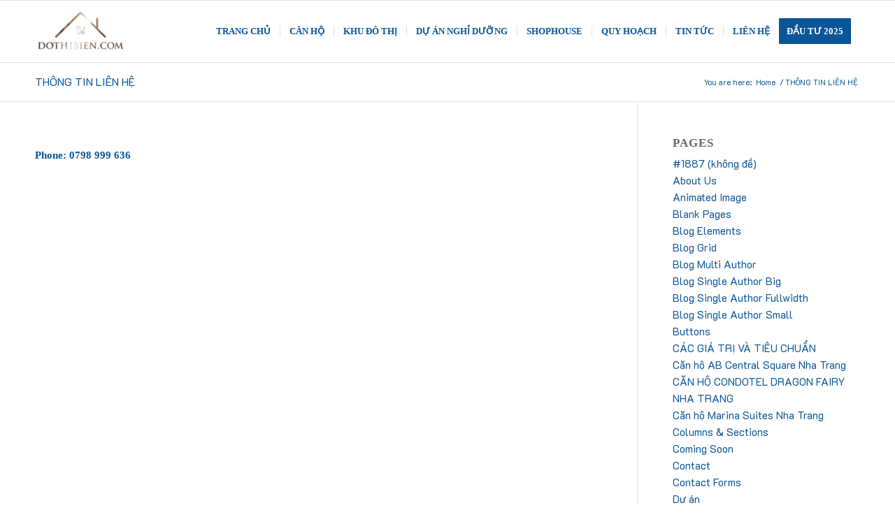

--- FILE ---
content_type: text/html; charset=UTF-8
request_url: https://dothibien.com/thong-tin-lien-he/
body_size: 28496
content:
<!DOCTYPE html>
<html lang="vi" class="html_stretched responsive av-preloader-disabled  html_header_top html_logo_left html_main_nav_header html_menu_right html_slim html_header_sticky html_header_shrinking html_mobile_menu_phone html_header_searchicon_disabled html_content_align_center html_header_unstick_top_disabled html_header_stretch_disabled html_av-submenu-hidden html_av-submenu-display-click html_av-overlay-side html_av-overlay-side-classic html_av-submenu-noclone html_entry_id_424 av-cookies-no-cookie-consent av-no-preview av-default-lightbox html_text_menu_active av-mobile-menu-switch-default">
<head>
    <script async src="https://pagead2.googlesyndication.com/pagead/js/adsbygoogle.js?client=ca-pub-5630420898202258"
     crossorigin="anonymous"></script>
<meta charset="UTF-8" />


<!-- mobile setting -->
<meta name="viewport" content="width=device-width, initial-scale=1">

<!-- Scripts/CSS and wp_head hook -->
<meta name='robots' content='index, follow, max-image-preview:large, max-snippet:-1, max-video-preview:-1' />
	<style>img:is([sizes="auto" i], [sizes^="auto," i]) { contain-intrinsic-size: 3000px 1500px }</style>
	
	<!-- This site is optimized with the Yoast SEO plugin v24.5 - https://yoast.com/wordpress/plugins/seo/ -->
	<title>THÔNG TIN LIÊN HỆ - Đô Thị Biển</title>
	<link rel="canonical" href="https://dothibien.com/thong-tin-lien-he/" />
	<meta property="og:locale" content="vi_VN" />
	<meta property="og:type" content="article" />
	<meta property="og:title" content="THÔNG TIN LIÊN HỆ - Đô Thị Biển" />
	<meta property="og:description" content="Phone: 0798 999 636" />
	<meta property="og:url" content="https://dothibien.com/thong-tin-lien-he/" />
	<meta property="og:site_name" content="Đô Thị Biển" />
	<meta property="article:publisher" content="https://www.facebook.com/dothibien.offical" />
	<meta property="og:image" content="https://dothibien.com/wp-content/uploads/2023/03/kn-paradise-cam-ranh.jpg" />
	<meta property="og:image:width" content="1200" />
	<meta property="og:image:height" content="675" />
	<meta property="og:image:type" content="image/jpeg" />
	<script type="application/ld+json" class="yoast-schema-graph">{"@context":"https://schema.org","@graph":[{"@type":"WebPage","@id":"https://dothibien.com/thong-tin-lien-he/","url":"https://dothibien.com/thong-tin-lien-he/","name":"THÔNG TIN LIÊN HỆ - Đô Thị Biển","isPartOf":{"@id":"https://dothibien.com/#website"},"datePublished":"2018-05-16T06:29:21+00:00","breadcrumb":{"@id":"https://dothibien.com/thong-tin-lien-he/#breadcrumb"},"inLanguage":"vi","potentialAction":[{"@type":"ReadAction","target":["https://dothibien.com/thong-tin-lien-he/"]}]},{"@type":"BreadcrumbList","@id":"https://dothibien.com/thong-tin-lien-he/#breadcrumb","itemListElement":[{"@type":"ListItem","position":1,"name":"Trang chủ","item":"https://dothibien.com/"},{"@type":"ListItem","position":2,"name":"THÔNG TIN LIÊN HỆ"}]},{"@type":"WebSite","@id":"https://dothibien.com/#website","url":"https://dothibien.com/","name":"Đô Thị Biển","description":"BĐS Biển Nghỉ Dưỡng","publisher":{"@id":"https://dothibien.com/#organization"},"potentialAction":[{"@type":"SearchAction","target":{"@type":"EntryPoint","urlTemplate":"https://dothibien.com/?s={search_term_string}"},"query-input":{"@type":"PropertyValueSpecification","valueRequired":true,"valueName":"search_term_string"}}],"inLanguage":"vi"},{"@type":"Organization","@id":"https://dothibien.com/#organization","name":"Đô Thị Biển","url":"https://dothibien.com/","logo":{"@type":"ImageObject","inLanguage":"vi","@id":"https://dothibien.com/#/schema/logo/image/","url":"https://dothibien.com/wp-content/uploads/2023/03/favicon.png","contentUrl":"https://dothibien.com/wp-content/uploads/2023/03/favicon.png","width":740,"height":698,"caption":"Đô Thị Biển"},"image":{"@id":"https://dothibien.com/#/schema/logo/image/"},"sameAs":["https://www.facebook.com/dothibien.offical"]}]}</script>
	<!-- / Yoast SEO plugin. -->


<link rel="alternate" type="application/rss+xml" title="Dòng thông tin Đô Thị Biển &raquo;" href="https://dothibien.com/feed/" />
<link rel="alternate" type="application/rss+xml" title="Đô Thị Biển &raquo; Dòng bình luận" href="https://dothibien.com/comments/feed/" />
<script type="text/javascript">
/* <![CDATA[ */
window._wpemojiSettings = {"baseUrl":"https:\/\/s.w.org\/images\/core\/emoji\/15.0.3\/72x72\/","ext":".png","svgUrl":"https:\/\/s.w.org\/images\/core\/emoji\/15.0.3\/svg\/","svgExt":".svg","source":{"concatemoji":"https:\/\/dothibien.com\/wp-includes\/js\/wp-emoji-release.min.js?ver=6.7.4"}};
/*! This file is auto-generated */
!function(i,n){var o,s,e;function c(e){try{var t={supportTests:e,timestamp:(new Date).valueOf()};sessionStorage.setItem(o,JSON.stringify(t))}catch(e){}}function p(e,t,n){e.clearRect(0,0,e.canvas.width,e.canvas.height),e.fillText(t,0,0);var t=new Uint32Array(e.getImageData(0,0,e.canvas.width,e.canvas.height).data),r=(e.clearRect(0,0,e.canvas.width,e.canvas.height),e.fillText(n,0,0),new Uint32Array(e.getImageData(0,0,e.canvas.width,e.canvas.height).data));return t.every(function(e,t){return e===r[t]})}function u(e,t,n){switch(t){case"flag":return n(e,"\ud83c\udff3\ufe0f\u200d\u26a7\ufe0f","\ud83c\udff3\ufe0f\u200b\u26a7\ufe0f")?!1:!n(e,"\ud83c\uddfa\ud83c\uddf3","\ud83c\uddfa\u200b\ud83c\uddf3")&&!n(e,"\ud83c\udff4\udb40\udc67\udb40\udc62\udb40\udc65\udb40\udc6e\udb40\udc67\udb40\udc7f","\ud83c\udff4\u200b\udb40\udc67\u200b\udb40\udc62\u200b\udb40\udc65\u200b\udb40\udc6e\u200b\udb40\udc67\u200b\udb40\udc7f");case"emoji":return!n(e,"\ud83d\udc26\u200d\u2b1b","\ud83d\udc26\u200b\u2b1b")}return!1}function f(e,t,n){var r="undefined"!=typeof WorkerGlobalScope&&self instanceof WorkerGlobalScope?new OffscreenCanvas(300,150):i.createElement("canvas"),a=r.getContext("2d",{willReadFrequently:!0}),o=(a.textBaseline="top",a.font="600 32px Arial",{});return e.forEach(function(e){o[e]=t(a,e,n)}),o}function t(e){var t=i.createElement("script");t.src=e,t.defer=!0,i.head.appendChild(t)}"undefined"!=typeof Promise&&(o="wpEmojiSettingsSupports",s=["flag","emoji"],n.supports={everything:!0,everythingExceptFlag:!0},e=new Promise(function(e){i.addEventListener("DOMContentLoaded",e,{once:!0})}),new Promise(function(t){var n=function(){try{var e=JSON.parse(sessionStorage.getItem(o));if("object"==typeof e&&"number"==typeof e.timestamp&&(new Date).valueOf()<e.timestamp+604800&&"object"==typeof e.supportTests)return e.supportTests}catch(e){}return null}();if(!n){if("undefined"!=typeof Worker&&"undefined"!=typeof OffscreenCanvas&&"undefined"!=typeof URL&&URL.createObjectURL&&"undefined"!=typeof Blob)try{var e="postMessage("+f.toString()+"("+[JSON.stringify(s),u.toString(),p.toString()].join(",")+"));",r=new Blob([e],{type:"text/javascript"}),a=new Worker(URL.createObjectURL(r),{name:"wpTestEmojiSupports"});return void(a.onmessage=function(e){c(n=e.data),a.terminate(),t(n)})}catch(e){}c(n=f(s,u,p))}t(n)}).then(function(e){for(var t in e)n.supports[t]=e[t],n.supports.everything=n.supports.everything&&n.supports[t],"flag"!==t&&(n.supports.everythingExceptFlag=n.supports.everythingExceptFlag&&n.supports[t]);n.supports.everythingExceptFlag=n.supports.everythingExceptFlag&&!n.supports.flag,n.DOMReady=!1,n.readyCallback=function(){n.DOMReady=!0}}).then(function(){return e}).then(function(){var e;n.supports.everything||(n.readyCallback(),(e=n.source||{}).concatemoji?t(e.concatemoji):e.wpemoji&&e.twemoji&&(t(e.twemoji),t(e.wpemoji)))}))}((window,document),window._wpemojiSettings);
/* ]]> */
</script>

<link rel='stylesheet' id='avia-grid-css' href='https://dothibien.com/wp-content/themes/enfold/css/grid.css?ver=5.6.2' type='text/css' media='all' />
<link rel='stylesheet' id='avia-base-css' href='https://dothibien.com/wp-content/themes/enfold/css/base.css?ver=5.6.2' type='text/css' media='all' />
<link rel='stylesheet' id='avia-layout-css' href='https://dothibien.com/wp-content/themes/enfold/css/layout.css?ver=5.6.2' type='text/css' media='all' />
<link rel='stylesheet' id='avia-module-audioplayer-css' href='https://dothibien.com/wp-content/themes/enfold/config-templatebuilder/avia-shortcodes/audio-player/audio-player.css?ver=5.6.2' type='text/css' media='all' />
<link rel='stylesheet' id='avia-module-blog-css' href='https://dothibien.com/wp-content/themes/enfold/config-templatebuilder/avia-shortcodes/blog/blog.css?ver=5.6.2' type='text/css' media='all' />
<link rel='stylesheet' id='avia-module-postslider-css' href='https://dothibien.com/wp-content/themes/enfold/config-templatebuilder/avia-shortcodes/postslider/postslider.css?ver=5.6.2' type='text/css' media='all' />
<link rel='stylesheet' id='avia-module-button-css' href='https://dothibien.com/wp-content/themes/enfold/config-templatebuilder/avia-shortcodes/buttons/buttons.css?ver=5.6.2' type='text/css' media='all' />
<link rel='stylesheet' id='avia-module-buttonrow-css' href='https://dothibien.com/wp-content/themes/enfold/config-templatebuilder/avia-shortcodes/buttonrow/buttonrow.css?ver=5.6.2' type='text/css' media='all' />
<link rel='stylesheet' id='avia-module-button-fullwidth-css' href='https://dothibien.com/wp-content/themes/enfold/config-templatebuilder/avia-shortcodes/buttons_fullwidth/buttons_fullwidth.css?ver=5.6.2' type='text/css' media='all' />
<link rel='stylesheet' id='avia-module-catalogue-css' href='https://dothibien.com/wp-content/themes/enfold/config-templatebuilder/avia-shortcodes/catalogue/catalogue.css?ver=5.6.2' type='text/css' media='all' />
<link rel='stylesheet' id='avia-module-comments-css' href='https://dothibien.com/wp-content/themes/enfold/config-templatebuilder/avia-shortcodes/comments/comments.css?ver=5.6.2' type='text/css' media='all' />
<link rel='stylesheet' id='avia-module-contact-css' href='https://dothibien.com/wp-content/themes/enfold/config-templatebuilder/avia-shortcodes/contact/contact.css?ver=5.6.2' type='text/css' media='all' />
<link rel='stylesheet' id='avia-module-slideshow-css' href='https://dothibien.com/wp-content/themes/enfold/config-templatebuilder/avia-shortcodes/slideshow/slideshow.css?ver=5.6.2' type='text/css' media='all' />
<link rel='stylesheet' id='avia-module-slideshow-contentpartner-css' href='https://dothibien.com/wp-content/themes/enfold/config-templatebuilder/avia-shortcodes/contentslider/contentslider.css?ver=5.6.2' type='text/css' media='all' />
<link rel='stylesheet' id='avia-module-countdown-css' href='https://dothibien.com/wp-content/themes/enfold/config-templatebuilder/avia-shortcodes/countdown/countdown.css?ver=5.6.2' type='text/css' media='all' />
<link rel='stylesheet' id='avia-module-gallery-css' href='https://dothibien.com/wp-content/themes/enfold/config-templatebuilder/avia-shortcodes/gallery/gallery.css?ver=5.6.2' type='text/css' media='all' />
<link rel='stylesheet' id='avia-module-gallery-hor-css' href='https://dothibien.com/wp-content/themes/enfold/config-templatebuilder/avia-shortcodes/gallery_horizontal/gallery_horizontal.css?ver=5.6.2' type='text/css' media='all' />
<link rel='stylesheet' id='avia-module-maps-css' href='https://dothibien.com/wp-content/themes/enfold/config-templatebuilder/avia-shortcodes/google_maps/google_maps.css?ver=5.6.2' type='text/css' media='all' />
<link rel='stylesheet' id='avia-module-gridrow-css' href='https://dothibien.com/wp-content/themes/enfold/config-templatebuilder/avia-shortcodes/grid_row/grid_row.css?ver=5.6.2' type='text/css' media='all' />
<link rel='stylesheet' id='avia-module-heading-css' href='https://dothibien.com/wp-content/themes/enfold/config-templatebuilder/avia-shortcodes/heading/heading.css?ver=5.6.2' type='text/css' media='all' />
<link rel='stylesheet' id='avia-module-rotator-css' href='https://dothibien.com/wp-content/themes/enfold/config-templatebuilder/avia-shortcodes/headline_rotator/headline_rotator.css?ver=5.6.2' type='text/css' media='all' />
<link rel='stylesheet' id='avia-module-hr-css' href='https://dothibien.com/wp-content/themes/enfold/config-templatebuilder/avia-shortcodes/hr/hr.css?ver=5.6.2' type='text/css' media='all' />
<link rel='stylesheet' id='avia-module-icon-css' href='https://dothibien.com/wp-content/themes/enfold/config-templatebuilder/avia-shortcodes/icon/icon.css?ver=5.6.2' type='text/css' media='all' />
<link rel='stylesheet' id='avia-module-icon-circles-css' href='https://dothibien.com/wp-content/themes/enfold/config-templatebuilder/avia-shortcodes/icon_circles/icon_circles.css?ver=5.6.2' type='text/css' media='all' />
<link rel='stylesheet' id='avia-module-iconbox-css' href='https://dothibien.com/wp-content/themes/enfold/config-templatebuilder/avia-shortcodes/iconbox/iconbox.css?ver=5.6.2' type='text/css' media='all' />
<link rel='stylesheet' id='avia-module-icongrid-css' href='https://dothibien.com/wp-content/themes/enfold/config-templatebuilder/avia-shortcodes/icongrid/icongrid.css?ver=5.6.2' type='text/css' media='all' />
<link rel='stylesheet' id='avia-module-iconlist-css' href='https://dothibien.com/wp-content/themes/enfold/config-templatebuilder/avia-shortcodes/iconlist/iconlist.css?ver=5.6.2' type='text/css' media='all' />
<link rel='stylesheet' id='avia-module-image-css' href='https://dothibien.com/wp-content/themes/enfold/config-templatebuilder/avia-shortcodes/image/image.css?ver=5.6.2' type='text/css' media='all' />
<link rel='stylesheet' id='avia-module-image-diff-css' href='https://dothibien.com/wp-content/themes/enfold/config-templatebuilder/avia-shortcodes/image_diff/image_diff.css?ver=5.6.2' type='text/css' media='all' />
<link rel='stylesheet' id='avia-module-hotspot-css' href='https://dothibien.com/wp-content/themes/enfold/config-templatebuilder/avia-shortcodes/image_hotspots/image_hotspots.css?ver=5.6.2' type='text/css' media='all' />
<link rel='stylesheet' id='avia-module-sc-lottie-animation-css' href='https://dothibien.com/wp-content/themes/enfold/config-templatebuilder/avia-shortcodes/lottie_animation/lottie_animation.css?ver=5.6.2' type='text/css' media='all' />
<link rel='stylesheet' id='avia-module-magazine-css' href='https://dothibien.com/wp-content/themes/enfold/config-templatebuilder/avia-shortcodes/magazine/magazine.css?ver=5.6.2' type='text/css' media='all' />
<link rel='stylesheet' id='avia-module-masonry-css' href='https://dothibien.com/wp-content/themes/enfold/config-templatebuilder/avia-shortcodes/masonry_entries/masonry_entries.css?ver=5.6.2' type='text/css' media='all' />
<link rel='stylesheet' id='avia-siteloader-css' href='https://dothibien.com/wp-content/themes/enfold/css/avia-snippet-site-preloader.css?ver=5.6.2' type='text/css' media='all' />
<link rel='stylesheet' id='avia-module-menu-css' href='https://dothibien.com/wp-content/themes/enfold/config-templatebuilder/avia-shortcodes/menu/menu.css?ver=5.6.2' type='text/css' media='all' />
<link rel='stylesheet' id='avia-module-notification-css' href='https://dothibien.com/wp-content/themes/enfold/config-templatebuilder/avia-shortcodes/notification/notification.css?ver=5.6.2' type='text/css' media='all' />
<link rel='stylesheet' id='avia-module-numbers-css' href='https://dothibien.com/wp-content/themes/enfold/config-templatebuilder/avia-shortcodes/numbers/numbers.css?ver=5.6.2' type='text/css' media='all' />
<link rel='stylesheet' id='avia-module-portfolio-css' href='https://dothibien.com/wp-content/themes/enfold/config-templatebuilder/avia-shortcodes/portfolio/portfolio.css?ver=5.6.2' type='text/css' media='all' />
<link rel='stylesheet' id='avia-module-post-metadata-css' href='https://dothibien.com/wp-content/themes/enfold/config-templatebuilder/avia-shortcodes/post_metadata/post_metadata.css?ver=5.6.2' type='text/css' media='all' />
<link rel='stylesheet' id='avia-module-progress-bar-css' href='https://dothibien.com/wp-content/themes/enfold/config-templatebuilder/avia-shortcodes/progressbar/progressbar.css?ver=5.6.2' type='text/css' media='all' />
<link rel='stylesheet' id='avia-module-promobox-css' href='https://dothibien.com/wp-content/themes/enfold/config-templatebuilder/avia-shortcodes/promobox/promobox.css?ver=5.6.2' type='text/css' media='all' />
<link rel='stylesheet' id='avia-sc-search-css' href='https://dothibien.com/wp-content/themes/enfold/config-templatebuilder/avia-shortcodes/search/search.css?ver=5.6.2' type='text/css' media='all' />
<link rel='stylesheet' id='avia-module-slideshow-accordion-css' href='https://dothibien.com/wp-content/themes/enfold/config-templatebuilder/avia-shortcodes/slideshow_accordion/slideshow_accordion.css?ver=5.6.2' type='text/css' media='all' />
<link rel='stylesheet' id='avia-module-slideshow-feature-image-css' href='https://dothibien.com/wp-content/themes/enfold/config-templatebuilder/avia-shortcodes/slideshow_feature_image/slideshow_feature_image.css?ver=5.6.2' type='text/css' media='all' />
<link rel='stylesheet' id='avia-module-slideshow-fullsize-css' href='https://dothibien.com/wp-content/themes/enfold/config-templatebuilder/avia-shortcodes/slideshow_fullsize/slideshow_fullsize.css?ver=5.6.2' type='text/css' media='all' />
<link rel='stylesheet' id='avia-module-slideshow-fullscreen-css' href='https://dothibien.com/wp-content/themes/enfold/config-templatebuilder/avia-shortcodes/slideshow_fullscreen/slideshow_fullscreen.css?ver=5.6.2' type='text/css' media='all' />
<link rel='stylesheet' id='avia-module-slideshow-ls-css' href='https://dothibien.com/wp-content/themes/enfold/config-templatebuilder/avia-shortcodes/slideshow_layerslider/slideshow_layerslider.css?ver=5.6.2' type='text/css' media='all' />
<link rel='stylesheet' id='avia-module-social-css' href='https://dothibien.com/wp-content/themes/enfold/config-templatebuilder/avia-shortcodes/social_share/social_share.css?ver=5.6.2' type='text/css' media='all' />
<link rel='stylesheet' id='avia-module-tabsection-css' href='https://dothibien.com/wp-content/themes/enfold/config-templatebuilder/avia-shortcodes/tab_section/tab_section.css?ver=5.6.2' type='text/css' media='all' />
<link rel='stylesheet' id='avia-module-table-css' href='https://dothibien.com/wp-content/themes/enfold/config-templatebuilder/avia-shortcodes/table/table.css?ver=5.6.2' type='text/css' media='all' />
<link rel='stylesheet' id='avia-module-tabs-css' href='https://dothibien.com/wp-content/themes/enfold/config-templatebuilder/avia-shortcodes/tabs/tabs.css?ver=5.6.2' type='text/css' media='all' />
<link rel='stylesheet' id='avia-module-team-css' href='https://dothibien.com/wp-content/themes/enfold/config-templatebuilder/avia-shortcodes/team/team.css?ver=5.6.2' type='text/css' media='all' />
<link rel='stylesheet' id='avia-module-testimonials-css' href='https://dothibien.com/wp-content/themes/enfold/config-templatebuilder/avia-shortcodes/testimonials/testimonials.css?ver=5.6.2' type='text/css' media='all' />
<link rel='stylesheet' id='avia-module-timeline-css' href='https://dothibien.com/wp-content/themes/enfold/config-templatebuilder/avia-shortcodes/timeline/timeline.css?ver=5.6.2' type='text/css' media='all' />
<link rel='stylesheet' id='avia-module-toggles-css' href='https://dothibien.com/wp-content/themes/enfold/config-templatebuilder/avia-shortcodes/toggles/toggles.css?ver=5.6.2' type='text/css' media='all' />
<link rel='stylesheet' id='avia-module-video-css' href='https://dothibien.com/wp-content/themes/enfold/config-templatebuilder/avia-shortcodes/video/video.css?ver=5.6.2' type='text/css' media='all' />
<link rel='stylesheet' id='layerslider-css' href='https://dothibien.com/wp-content/plugins/LayerSlider/assets/static/layerslider/css/layerslider.css?ver=7.14.1' type='text/css' media='all' />
<style id='wp-emoji-styles-inline-css' type='text/css'>

	img.wp-smiley, img.emoji {
		display: inline !important;
		border: none !important;
		box-shadow: none !important;
		height: 1em !important;
		width: 1em !important;
		margin: 0 0.07em !important;
		vertical-align: -0.1em !important;
		background: none !important;
		padding: 0 !important;
	}
</style>
<link rel='stylesheet' id='wp-block-library-css' href='https://dothibien.com/wp-includes/css/dist/block-library/style.min.css?ver=6.7.4' type='text/css' media='all' />
<style id='global-styles-inline-css' type='text/css'>
:root{--wp--preset--aspect-ratio--square: 1;--wp--preset--aspect-ratio--4-3: 4/3;--wp--preset--aspect-ratio--3-4: 3/4;--wp--preset--aspect-ratio--3-2: 3/2;--wp--preset--aspect-ratio--2-3: 2/3;--wp--preset--aspect-ratio--16-9: 16/9;--wp--preset--aspect-ratio--9-16: 9/16;--wp--preset--color--black: #000000;--wp--preset--color--cyan-bluish-gray: #abb8c3;--wp--preset--color--white: #ffffff;--wp--preset--color--pale-pink: #f78da7;--wp--preset--color--vivid-red: #cf2e2e;--wp--preset--color--luminous-vivid-orange: #ff6900;--wp--preset--color--luminous-vivid-amber: #fcb900;--wp--preset--color--light-green-cyan: #7bdcb5;--wp--preset--color--vivid-green-cyan: #00d084;--wp--preset--color--pale-cyan-blue: #8ed1fc;--wp--preset--color--vivid-cyan-blue: #0693e3;--wp--preset--color--vivid-purple: #9b51e0;--wp--preset--color--metallic-red: #b02b2c;--wp--preset--color--maximum-yellow-red: #edae44;--wp--preset--color--yellow-sun: #eeee22;--wp--preset--color--palm-leaf: #83a846;--wp--preset--color--aero: #7bb0e7;--wp--preset--color--old-lavender: #745f7e;--wp--preset--color--steel-teal: #5f8789;--wp--preset--color--raspberry-pink: #d65799;--wp--preset--color--medium-turquoise: #4ecac2;--wp--preset--gradient--vivid-cyan-blue-to-vivid-purple: linear-gradient(135deg,rgba(6,147,227,1) 0%,rgb(155,81,224) 100%);--wp--preset--gradient--light-green-cyan-to-vivid-green-cyan: linear-gradient(135deg,rgb(122,220,180) 0%,rgb(0,208,130) 100%);--wp--preset--gradient--luminous-vivid-amber-to-luminous-vivid-orange: linear-gradient(135deg,rgba(252,185,0,1) 0%,rgba(255,105,0,1) 100%);--wp--preset--gradient--luminous-vivid-orange-to-vivid-red: linear-gradient(135deg,rgba(255,105,0,1) 0%,rgb(207,46,46) 100%);--wp--preset--gradient--very-light-gray-to-cyan-bluish-gray: linear-gradient(135deg,rgb(238,238,238) 0%,rgb(169,184,195) 100%);--wp--preset--gradient--cool-to-warm-spectrum: linear-gradient(135deg,rgb(74,234,220) 0%,rgb(151,120,209) 20%,rgb(207,42,186) 40%,rgb(238,44,130) 60%,rgb(251,105,98) 80%,rgb(254,248,76) 100%);--wp--preset--gradient--blush-light-purple: linear-gradient(135deg,rgb(255,206,236) 0%,rgb(152,150,240) 100%);--wp--preset--gradient--blush-bordeaux: linear-gradient(135deg,rgb(254,205,165) 0%,rgb(254,45,45) 50%,rgb(107,0,62) 100%);--wp--preset--gradient--luminous-dusk: linear-gradient(135deg,rgb(255,203,112) 0%,rgb(199,81,192) 50%,rgb(65,88,208) 100%);--wp--preset--gradient--pale-ocean: linear-gradient(135deg,rgb(255,245,203) 0%,rgb(182,227,212) 50%,rgb(51,167,181) 100%);--wp--preset--gradient--electric-grass: linear-gradient(135deg,rgb(202,248,128) 0%,rgb(113,206,126) 100%);--wp--preset--gradient--midnight: linear-gradient(135deg,rgb(2,3,129) 0%,rgb(40,116,252) 100%);--wp--preset--font-size--small: 1rem;--wp--preset--font-size--medium: 1.125rem;--wp--preset--font-size--large: 1.75rem;--wp--preset--font-size--x-large: clamp(1.75rem, 3vw, 2.25rem);--wp--preset--spacing--20: 0.44rem;--wp--preset--spacing--30: 0.67rem;--wp--preset--spacing--40: 1rem;--wp--preset--spacing--50: 1.5rem;--wp--preset--spacing--60: 2.25rem;--wp--preset--spacing--70: 3.38rem;--wp--preset--spacing--80: 5.06rem;--wp--preset--shadow--natural: 6px 6px 9px rgba(0, 0, 0, 0.2);--wp--preset--shadow--deep: 12px 12px 50px rgba(0, 0, 0, 0.4);--wp--preset--shadow--sharp: 6px 6px 0px rgba(0, 0, 0, 0.2);--wp--preset--shadow--outlined: 6px 6px 0px -3px rgba(255, 255, 255, 1), 6px 6px rgba(0, 0, 0, 1);--wp--preset--shadow--crisp: 6px 6px 0px rgba(0, 0, 0, 1);}:root { --wp--style--global--content-size: 800px;--wp--style--global--wide-size: 1130px; }:where(body) { margin: 0; }.wp-site-blocks > .alignleft { float: left; margin-right: 2em; }.wp-site-blocks > .alignright { float: right; margin-left: 2em; }.wp-site-blocks > .aligncenter { justify-content: center; margin-left: auto; margin-right: auto; }:where(.is-layout-flex){gap: 0.5em;}:where(.is-layout-grid){gap: 0.5em;}.is-layout-flow > .alignleft{float: left;margin-inline-start: 0;margin-inline-end: 2em;}.is-layout-flow > .alignright{float: right;margin-inline-start: 2em;margin-inline-end: 0;}.is-layout-flow > .aligncenter{margin-left: auto !important;margin-right: auto !important;}.is-layout-constrained > .alignleft{float: left;margin-inline-start: 0;margin-inline-end: 2em;}.is-layout-constrained > .alignright{float: right;margin-inline-start: 2em;margin-inline-end: 0;}.is-layout-constrained > .aligncenter{margin-left: auto !important;margin-right: auto !important;}.is-layout-constrained > :where(:not(.alignleft):not(.alignright):not(.alignfull)){max-width: var(--wp--style--global--content-size);margin-left: auto !important;margin-right: auto !important;}.is-layout-constrained > .alignwide{max-width: var(--wp--style--global--wide-size);}body .is-layout-flex{display: flex;}.is-layout-flex{flex-wrap: wrap;align-items: center;}.is-layout-flex > :is(*, div){margin: 0;}body .is-layout-grid{display: grid;}.is-layout-grid > :is(*, div){margin: 0;}body{padding-top: 0px;padding-right: 0px;padding-bottom: 0px;padding-left: 0px;}a:where(:not(.wp-element-button)){text-decoration: underline;}:root :where(.wp-element-button, .wp-block-button__link){background-color: #32373c;border-width: 0;color: #fff;font-family: inherit;font-size: inherit;line-height: inherit;padding: calc(0.667em + 2px) calc(1.333em + 2px);text-decoration: none;}.has-black-color{color: var(--wp--preset--color--black) !important;}.has-cyan-bluish-gray-color{color: var(--wp--preset--color--cyan-bluish-gray) !important;}.has-white-color{color: var(--wp--preset--color--white) !important;}.has-pale-pink-color{color: var(--wp--preset--color--pale-pink) !important;}.has-vivid-red-color{color: var(--wp--preset--color--vivid-red) !important;}.has-luminous-vivid-orange-color{color: var(--wp--preset--color--luminous-vivid-orange) !important;}.has-luminous-vivid-amber-color{color: var(--wp--preset--color--luminous-vivid-amber) !important;}.has-light-green-cyan-color{color: var(--wp--preset--color--light-green-cyan) !important;}.has-vivid-green-cyan-color{color: var(--wp--preset--color--vivid-green-cyan) !important;}.has-pale-cyan-blue-color{color: var(--wp--preset--color--pale-cyan-blue) !important;}.has-vivid-cyan-blue-color{color: var(--wp--preset--color--vivid-cyan-blue) !important;}.has-vivid-purple-color{color: var(--wp--preset--color--vivid-purple) !important;}.has-metallic-red-color{color: var(--wp--preset--color--metallic-red) !important;}.has-maximum-yellow-red-color{color: var(--wp--preset--color--maximum-yellow-red) !important;}.has-yellow-sun-color{color: var(--wp--preset--color--yellow-sun) !important;}.has-palm-leaf-color{color: var(--wp--preset--color--palm-leaf) !important;}.has-aero-color{color: var(--wp--preset--color--aero) !important;}.has-old-lavender-color{color: var(--wp--preset--color--old-lavender) !important;}.has-steel-teal-color{color: var(--wp--preset--color--steel-teal) !important;}.has-raspberry-pink-color{color: var(--wp--preset--color--raspberry-pink) !important;}.has-medium-turquoise-color{color: var(--wp--preset--color--medium-turquoise) !important;}.has-black-background-color{background-color: var(--wp--preset--color--black) !important;}.has-cyan-bluish-gray-background-color{background-color: var(--wp--preset--color--cyan-bluish-gray) !important;}.has-white-background-color{background-color: var(--wp--preset--color--white) !important;}.has-pale-pink-background-color{background-color: var(--wp--preset--color--pale-pink) !important;}.has-vivid-red-background-color{background-color: var(--wp--preset--color--vivid-red) !important;}.has-luminous-vivid-orange-background-color{background-color: var(--wp--preset--color--luminous-vivid-orange) !important;}.has-luminous-vivid-amber-background-color{background-color: var(--wp--preset--color--luminous-vivid-amber) !important;}.has-light-green-cyan-background-color{background-color: var(--wp--preset--color--light-green-cyan) !important;}.has-vivid-green-cyan-background-color{background-color: var(--wp--preset--color--vivid-green-cyan) !important;}.has-pale-cyan-blue-background-color{background-color: var(--wp--preset--color--pale-cyan-blue) !important;}.has-vivid-cyan-blue-background-color{background-color: var(--wp--preset--color--vivid-cyan-blue) !important;}.has-vivid-purple-background-color{background-color: var(--wp--preset--color--vivid-purple) !important;}.has-metallic-red-background-color{background-color: var(--wp--preset--color--metallic-red) !important;}.has-maximum-yellow-red-background-color{background-color: var(--wp--preset--color--maximum-yellow-red) !important;}.has-yellow-sun-background-color{background-color: var(--wp--preset--color--yellow-sun) !important;}.has-palm-leaf-background-color{background-color: var(--wp--preset--color--palm-leaf) !important;}.has-aero-background-color{background-color: var(--wp--preset--color--aero) !important;}.has-old-lavender-background-color{background-color: var(--wp--preset--color--old-lavender) !important;}.has-steel-teal-background-color{background-color: var(--wp--preset--color--steel-teal) !important;}.has-raspberry-pink-background-color{background-color: var(--wp--preset--color--raspberry-pink) !important;}.has-medium-turquoise-background-color{background-color: var(--wp--preset--color--medium-turquoise) !important;}.has-black-border-color{border-color: var(--wp--preset--color--black) !important;}.has-cyan-bluish-gray-border-color{border-color: var(--wp--preset--color--cyan-bluish-gray) !important;}.has-white-border-color{border-color: var(--wp--preset--color--white) !important;}.has-pale-pink-border-color{border-color: var(--wp--preset--color--pale-pink) !important;}.has-vivid-red-border-color{border-color: var(--wp--preset--color--vivid-red) !important;}.has-luminous-vivid-orange-border-color{border-color: var(--wp--preset--color--luminous-vivid-orange) !important;}.has-luminous-vivid-amber-border-color{border-color: var(--wp--preset--color--luminous-vivid-amber) !important;}.has-light-green-cyan-border-color{border-color: var(--wp--preset--color--light-green-cyan) !important;}.has-vivid-green-cyan-border-color{border-color: var(--wp--preset--color--vivid-green-cyan) !important;}.has-pale-cyan-blue-border-color{border-color: var(--wp--preset--color--pale-cyan-blue) !important;}.has-vivid-cyan-blue-border-color{border-color: var(--wp--preset--color--vivid-cyan-blue) !important;}.has-vivid-purple-border-color{border-color: var(--wp--preset--color--vivid-purple) !important;}.has-metallic-red-border-color{border-color: var(--wp--preset--color--metallic-red) !important;}.has-maximum-yellow-red-border-color{border-color: var(--wp--preset--color--maximum-yellow-red) !important;}.has-yellow-sun-border-color{border-color: var(--wp--preset--color--yellow-sun) !important;}.has-palm-leaf-border-color{border-color: var(--wp--preset--color--palm-leaf) !important;}.has-aero-border-color{border-color: var(--wp--preset--color--aero) !important;}.has-old-lavender-border-color{border-color: var(--wp--preset--color--old-lavender) !important;}.has-steel-teal-border-color{border-color: var(--wp--preset--color--steel-teal) !important;}.has-raspberry-pink-border-color{border-color: var(--wp--preset--color--raspberry-pink) !important;}.has-medium-turquoise-border-color{border-color: var(--wp--preset--color--medium-turquoise) !important;}.has-vivid-cyan-blue-to-vivid-purple-gradient-background{background: var(--wp--preset--gradient--vivid-cyan-blue-to-vivid-purple) !important;}.has-light-green-cyan-to-vivid-green-cyan-gradient-background{background: var(--wp--preset--gradient--light-green-cyan-to-vivid-green-cyan) !important;}.has-luminous-vivid-amber-to-luminous-vivid-orange-gradient-background{background: var(--wp--preset--gradient--luminous-vivid-amber-to-luminous-vivid-orange) !important;}.has-luminous-vivid-orange-to-vivid-red-gradient-background{background: var(--wp--preset--gradient--luminous-vivid-orange-to-vivid-red) !important;}.has-very-light-gray-to-cyan-bluish-gray-gradient-background{background: var(--wp--preset--gradient--very-light-gray-to-cyan-bluish-gray) !important;}.has-cool-to-warm-spectrum-gradient-background{background: var(--wp--preset--gradient--cool-to-warm-spectrum) !important;}.has-blush-light-purple-gradient-background{background: var(--wp--preset--gradient--blush-light-purple) !important;}.has-blush-bordeaux-gradient-background{background: var(--wp--preset--gradient--blush-bordeaux) !important;}.has-luminous-dusk-gradient-background{background: var(--wp--preset--gradient--luminous-dusk) !important;}.has-pale-ocean-gradient-background{background: var(--wp--preset--gradient--pale-ocean) !important;}.has-electric-grass-gradient-background{background: var(--wp--preset--gradient--electric-grass) !important;}.has-midnight-gradient-background{background: var(--wp--preset--gradient--midnight) !important;}.has-small-font-size{font-size: var(--wp--preset--font-size--small) !important;}.has-medium-font-size{font-size: var(--wp--preset--font-size--medium) !important;}.has-large-font-size{font-size: var(--wp--preset--font-size--large) !important;}.has-x-large-font-size{font-size: var(--wp--preset--font-size--x-large) !important;}
:where(.wp-block-post-template.is-layout-flex){gap: 1.25em;}:where(.wp-block-post-template.is-layout-grid){gap: 1.25em;}
:where(.wp-block-columns.is-layout-flex){gap: 2em;}:where(.wp-block-columns.is-layout-grid){gap: 2em;}
:root :where(.wp-block-pullquote){font-size: 1.5em;line-height: 1.6;}
</style>
<link rel='stylesheet' id='avia-scs-css' href='https://dothibien.com/wp-content/themes/enfold/css/shortcodes.css?ver=5.6.2' type='text/css' media='all' />
<link rel='stylesheet' id='avia-fold-unfold-css' href='https://dothibien.com/wp-content/themes/enfold/css/avia-snippet-fold-unfold.css?ver=5.6.2' type='text/css' media='all' />
<link rel='stylesheet' id='avia-popup-css-css' href='https://dothibien.com/wp-content/themes/enfold/js/aviapopup/magnific-popup.min.css?ver=5.6.2' type='text/css' media='screen' />
<link rel='stylesheet' id='avia-lightbox-css' href='https://dothibien.com/wp-content/themes/enfold/css/avia-snippet-lightbox.css?ver=5.6.2' type='text/css' media='screen' />
<link rel='stylesheet' id='avia-widget-css-css' href='https://dothibien.com/wp-content/themes/enfold/css/avia-snippet-widget.css?ver=5.6.2' type='text/css' media='screen' />
<link rel='stylesheet' id='avia-dynamic-css' href='https://dothibien.com/wp-content/uploads/dynamic_avia/enfold.css?ver=648edf16dd7a9' type='text/css' media='all' />
<link rel='stylesheet' id='avia-custom-css' href='https://dothibien.com/wp-content/themes/enfold/css/custom.css?ver=5.6.2' type='text/css' media='all' />
<script type="text/javascript" src="https://dothibien.com/wp-includes/js/jquery/jquery.min.js?ver=3.7.1" id="jquery-core-js"></script>
<script type="text/javascript" src="https://dothibien.com/wp-includes/js/jquery/jquery-migrate.min.js?ver=3.4.1" id="jquery-migrate-js"></script>
<script type="text/javascript" src="https://dothibien.com/wp-content/themes/enfold/js/avia-js.js?ver=5.6.2" id="avia-js-js"></script>
<script type="text/javascript" src="https://dothibien.com/wp-content/themes/enfold/js/avia-compat.js?ver=5.6.2" id="avia-compat-js"></script>
<link rel="https://api.w.org/" href="https://dothibien.com/wp-json/" /><link rel="alternate" title="JSON" type="application/json" href="https://dothibien.com/wp-json/wp/v2/pages/424" /><link rel="EditURI" type="application/rsd+xml" title="RSD" href="https://dothibien.com/xmlrpc.php?rsd" />
<meta name="generator" content="WordPress 6.7.4" />
<link rel='shortlink' href='https://dothibien.com/?p=424' />
<link rel="alternate" title="oNhúng (JSON)" type="application/json+oembed" href="https://dothibien.com/wp-json/oembed/1.0/embed?url=https%3A%2F%2Fdothibien.com%2Fthong-tin-lien-he%2F" />
<link rel="alternate" title="oNhúng (XML)" type="text/xml+oembed" href="https://dothibien.com/wp-json/oembed/1.0/embed?url=https%3A%2F%2Fdothibien.com%2Fthong-tin-lien-he%2F&#038;format=xml" />
<!-- Analytics by WP Statistics - https://wp-statistics.com -->
<link rel="profile" href="http://gmpg.org/xfn/11" />
<link rel="alternate" type="application/rss+xml" title="Đô Thị Biển RSS2 Feed" href="https://dothibien.com/feed/" />
<link rel="pingback" href="https://dothibien.com/xmlrpc.php" />
<!--[if lt IE 9]><script src="https://dothibien.com/wp-content/themes/enfold/js/html5shiv.js"></script><![endif]-->
<link rel="icon" href="http://dothibien.com/wp-content/uploads/2022/10/cropped-favicon-300x300.png" type="image/png">
<link rel="icon" href="https://dothibien.com/wp-content/uploads/2022/10/cropped-favicon-32x32.png" sizes="32x32" />
<link rel="icon" href="https://dothibien.com/wp-content/uploads/2022/10/cropped-favicon-192x192.png" sizes="192x192" />
<link rel="apple-touch-icon" href="https://dothibien.com/wp-content/uploads/2022/10/cropped-favicon-180x180.png" />
<meta name="msapplication-TileImage" content="https://dothibien.com/wp-content/uploads/2022/10/cropped-favicon-270x270.png" />
<style type="text/css">
		@font-face {font-family: 'entypo-fontello'; font-weight: normal; font-style: normal; font-display: auto;
		src: url('https://dothibien.com/wp-content/themes/enfold/config-templatebuilder/avia-template-builder/assets/fonts/entypo-fontello.woff2') format('woff2'),
		url('https://dothibien.com/wp-content/themes/enfold/config-templatebuilder/avia-template-builder/assets/fonts/entypo-fontello.woff') format('woff'),
		url('https://dothibien.com/wp-content/themes/enfold/config-templatebuilder/avia-template-builder/assets/fonts/entypo-fontello.ttf') format('truetype'),
		url('https://dothibien.com/wp-content/themes/enfold/config-templatebuilder/avia-template-builder/assets/fonts/entypo-fontello.svg#entypo-fontello') format('svg'),
		url('https://dothibien.com/wp-content/themes/enfold/config-templatebuilder/avia-template-builder/assets/fonts/entypo-fontello.eot'),
		url('https://dothibien.com/wp-content/themes/enfold/config-templatebuilder/avia-template-builder/assets/fonts/entypo-fontello.eot?#iefix') format('embedded-opentype');
		} #top .avia-font-entypo-fontello, body .avia-font-entypo-fontello, html body [data-av_iconfont='entypo-fontello']:before{ font-family: 'entypo-fontello'; }
		</style>

<!--
Debugging Info for Theme support: 

Theme: Enfold
Version: 5.6.2
Installed: enfold
AviaFramework Version: 5.3
AviaBuilder Version: 5.3
aviaElementManager Version: 1.0.1
ML:2048-PU:27-PLA:11
WP:6.7.4
Compress: CSS:disabled - JS:disabled
Updates: disabled
PLAu:10
-->
</head>

<body id="top" class="page-template-default page page-id-424 stretched rtl_columns av-curtain-numeric helvetica neue-websave helvetica_neue  avia-responsive-images-support" itemscope="itemscope" itemtype="https://schema.org/WebPage" >

	
	<div id='wrap_all'>

	
<header id='header' class='all_colors header_color light_bg_color  av_header_top av_logo_left av_main_nav_header av_menu_right av_slim av_header_sticky av_header_shrinking av_header_stretch_disabled av_mobile_menu_phone av_header_searchicon_disabled av_header_unstick_top_disabled av_seperator_small_border av_bottom_nav_disabled ' data-av_shrink_factor='50' role="banner" itemscope="itemscope" itemtype="https://schema.org/WPHeader" >

		<div  id='header_main' class='container_wrap container_wrap_logo'>

        <div class='container av-logo-container'><div class='inner-container'><span class='logo avia-standard-logo'><a href='https://dothibien.com/' class=''><img src="http://dothibien.com/wp-content/uploads/2022/10/v987-rm398-03-mockup-300x200.png" height="100" width="300" alt='Đô Thị Biển' title='' /></a></span><nav class='main_menu' data-selectname='Select a page'  role="navigation" itemscope="itemscope" itemtype="https://schema.org/SiteNavigationElement" ><div class="avia-menu av-main-nav-wrap"><ul role="menu" class="menu av-main-nav" id="avia-menu"><li role="menuitem" id="menu-item-24005" class="menu-item menu-item-type-custom menu-item-object-custom menu-item-home menu-item-top-level menu-item-top-level-1"><a href="https://dothibien.com/" itemprop="url" tabindex="0"><span class="avia-bullet"></span><span class="avia-menu-text">TRANG CHỦ</span><span class="avia-menu-fx"><span class="avia-arrow-wrap"><span class="avia-arrow"></span></span></span></a></li>
<li role="menuitem" id="menu-item-24004" class="menu-item menu-item-type-custom menu-item-object-custom menu-item-has-children menu-item-mega-parent  menu-item-top-level menu-item-top-level-2"><a href="https://dothibien.com/du-an-can-ho" itemprop="url" tabindex="0"><span class="avia-bullet"></span><span class="avia-menu-text">CĂN HỘ</span><span class="avia-menu-fx"><span class="avia-arrow-wrap"><span class="avia-arrow"></span></span></span></a>
<div class='avia_mega_div avia_mega3 nine units'>

<ul class="sub-menu">
	<li role="menuitem" id="menu-item-24009" class="menu-item menu-item-type-custom menu-item-object-custom menu-item-has-children avia_mega_menu_columns_3 three units  avia_mega_menu_columns_first"><span class='mega_menu_title heading-color av-special-font'><a href='https://dothibien.com/can-ho-mien-bac'>CĂN HỘ MIỀN BẮC</a></span>
	<ul class="sub-menu">
		<li role="menuitem" id="menu-item-24116" class="menu-item menu-item-type-custom menu-item-object-custom"><a href="https://dothibien.com/can-ho-ha-noi" itemprop="url" tabindex="0"><span class="avia-bullet"></span><span class="avia-menu-text">Căn Hộ Hà Nội</span></a></li>
		<li role="menuitem" id="menu-item-24117" class="menu-item menu-item-type-custom menu-item-object-custom"><a href="https://dothibien.com/can-ho-bac-ninh" itemprop="url" tabindex="0"><span class="avia-bullet"></span><span class="avia-menu-text">Căn Hộ Bắc Ninh</span></a></li>
		<li role="menuitem" id="menu-item-24118" class="menu-item menu-item-type-custom menu-item-object-custom"><a href="https://dothibien.com/can-ho-quang-ninh" itemprop="url" tabindex="0"><span class="avia-bullet"></span><span class="avia-menu-text">Căn Hộ Quảng Ninh</span></a></li>
		<li role="menuitem" id="menu-item-24119" class="menu-item menu-item-type-custom menu-item-object-custom"><a href="https://dothibien.com/can-ho-hai-phong" itemprop="url" tabindex="0"><span class="avia-bullet"></span><span class="avia-menu-text">Căn Hộ Hải Phòng</span></a></li>
		<li role="menuitem" id="menu-item-24120" class="menu-item menu-item-type-custom menu-item-object-custom"><a href="https://dothibien.com/can-ho-vinh-phuc" itemprop="url" tabindex="0"><span class="avia-bullet"></span><span class="avia-menu-text">Căn Hộ Vĩnh Phúc</span></a></li>
	</ul>
</li>
	<li role="menuitem" id="menu-item-24007" class="menu-item menu-item-type-custom menu-item-object-custom menu-item-has-children avia_mega_menu_columns_3 three units "><span class='mega_menu_title heading-color av-special-font'><a href='https://dothibien.com/can-ho-mien-trung'>CĂN HỘ MIỀN TRUNG</a></span>
	<ul class="sub-menu">
		<li role="menuitem" id="menu-item-24096" class="menu-item menu-item-type-custom menu-item-object-custom"><a href="https://dothibien.com/can-ho-binh-thuan" itemprop="url" tabindex="0"><span class="avia-bullet"></span><span class="avia-menu-text">Căn Hộ Bình Thuận</span></a></li>
		<li role="menuitem" id="menu-item-24097" class="menu-item menu-item-type-custom menu-item-object-custom"><a href="https://dothibien.com/can-ho-ninh-thuan" itemprop="url" tabindex="0"><span class="avia-bullet"></span><span class="avia-menu-text">Căn Hộ Ninh Thuận</span></a></li>
		<li role="menuitem" id="menu-item-24098" class="menu-item menu-item-type-custom menu-item-object-custom"><a href="https://dothibien.com/can-ho-khanh-hoa" itemprop="url" tabindex="0"><span class="avia-bullet"></span><span class="avia-menu-text">Căn Hộ Khánh Hòa</span></a></li>
		<li role="menuitem" id="menu-item-24099" class="menu-item menu-item-type-custom menu-item-object-custom"><a href="https://dothibien.com/can-ho-phu-yen" itemprop="url" tabindex="0"><span class="avia-bullet"></span><span class="avia-menu-text">Căn Hộ Phú Yên</span></a></li>
		<li role="menuitem" id="menu-item-24100" class="menu-item menu-item-type-custom menu-item-object-custom"><a href="https://dothibien.com/can-ho-binh-dinh" itemprop="url" tabindex="0"><span class="avia-bullet"></span><span class="avia-menu-text">Căn Hộ Bình Định</span></a></li>
	</ul>
</li>
	<li role="menuitem" id="menu-item-24008" class="menu-item menu-item-type-custom menu-item-object-custom menu-item-has-children avia_mega_menu_columns_3 three units avia_mega_menu_columns_last"><span class='mega_menu_title heading-color av-special-font'><a href='https://dothibien.com/can-ho-mien-nam'>CĂN HỘ MIỀN NAM</a></span>
	<ul class="sub-menu">
		<li role="menuitem" id="menu-item-24101" class="menu-item menu-item-type-custom menu-item-object-custom"><a href="https://dothibien.com/can-ho-tp-hcm" itemprop="url" tabindex="0"><span class="avia-bullet"></span><span class="avia-menu-text">Căn Hộ Tp HCM</span></a></li>
		<li role="menuitem" id="menu-item-24102" class="menu-item menu-item-type-custom menu-item-object-custom"><a href="https://dothibien.com/can-ho-thu-duc" itemprop="url" tabindex="0"><span class="avia-bullet"></span><span class="avia-menu-text">Căn Hộ Thủ Đức</span></a></li>
		<li role="menuitem" id="menu-item-24103" class="menu-item menu-item-type-custom menu-item-object-custom"><a href="https://dothibien.com/can-ho-binh-duong" itemprop="url" tabindex="0"><span class="avia-bullet"></span><span class="avia-menu-text">Căn Hộ Bình Dương</span></a></li>
		<li role="menuitem" id="menu-item-24104" class="menu-item menu-item-type-custom menu-item-object-custom"><a href="https://dothibien.com/can-ho-vung-tau" itemprop="url" tabindex="0"><span class="avia-bullet"></span><span class="avia-menu-text">Căn Hộ Vũng Tàu</span></a></li>
	</ul>
</li>
</ul>

</div>
</li>
<li role="menuitem" id="menu-item-24006" class="menu-item menu-item-type-custom menu-item-object-custom menu-item-has-children menu-item-mega-parent  menu-item-top-level menu-item-top-level-3"><a href="https://dothibien.com/du-an-dat-nen" itemprop="url" tabindex="0"><span class="avia-bullet"></span><span class="avia-menu-text">KHU ĐÔ THỊ</span><span class="avia-menu-fx"><span class="avia-arrow-wrap"><span class="avia-arrow"></span></span></span></a>
<div class='avia_mega_div avia_mega3 nine units'>

<ul class="sub-menu">
	<li role="menuitem" id="menu-item-24010" class="menu-item menu-item-type-custom menu-item-object-custom menu-item-has-children avia_mega_menu_columns_3 three units  avia_mega_menu_columns_first"><span class='mega_menu_title heading-color av-special-font'><a href='https://dothibien.com/dat-nen-mien-bac'>KHU ĐÔ THỊ MIỀN BẮC</a></span>
	<ul class="sub-menu">
		<li role="menuitem" id="menu-item-24109" class="menu-item menu-item-type-custom menu-item-object-custom"><a href="https://dothibien.com/khu-do-thi-ninh-binh" itemprop="url" tabindex="0"><span class="avia-bullet"></span><span class="avia-menu-text">Khu Đô Thị Ninh Bình</span></a></li>
		<li role="menuitem" id="menu-item-24110" class="menu-item menu-item-type-custom menu-item-object-custom"><a href="https://dothibien.com/khu-do-thi-hung-yen" itemprop="url" tabindex="0"><span class="avia-bullet"></span><span class="avia-menu-text">Khu Đô Thị Hưng Yên</span></a></li>
		<li role="menuitem" id="menu-item-24111" class="menu-item menu-item-type-custom menu-item-object-custom"><a href="https://dothibien.com/khu-do-thi-bac-ninh" itemprop="url" tabindex="0"><span class="avia-bullet"></span><span class="avia-menu-text">Khu Đô Thị Bắc Ninh</span></a></li>
		<li role="menuitem" id="menu-item-24112" class="menu-item menu-item-type-custom menu-item-object-custom"><a href="https://dothibien.com/khu-do-thi-quang-ninh" itemprop="url" tabindex="0"><span class="avia-bullet"></span><span class="avia-menu-text">Khu Đô Thị Quảng Ninh</span></a></li>
		<li role="menuitem" id="menu-item-24113" class="menu-item menu-item-type-custom menu-item-object-custom"><a href="https://dothibien.com/khu-do-thi-hai-phong" itemprop="url" tabindex="0"><span class="avia-bullet"></span><span class="avia-menu-text">Khu Đô Thị Hải Phòng</span></a></li>
		<li role="menuitem" id="menu-item-24114" class="menu-item menu-item-type-custom menu-item-object-custom"><a href="https://dothibien.com/khu-do-thi-thai-nguyen" itemprop="url" tabindex="0"><span class="avia-bullet"></span><span class="avia-menu-text">Khu Đô Thị Thái Nguyên</span></a></li>
		<li role="menuitem" id="menu-item-24115" class="menu-item menu-item-type-custom menu-item-object-custom"><a href="https://dothibien.com/khu-do-thi-vinh-phuc" itemprop="url" tabindex="0"><span class="avia-bullet"></span><span class="avia-menu-text">Khu Đô Thị Vĩnh Phúc</span></a></li>
	</ul>
</li>
	<li role="menuitem" id="menu-item-24012" class="menu-item menu-item-type-custom menu-item-object-custom menu-item-has-children avia_mega_menu_columns_3 three units "><span class='mega_menu_title heading-color av-special-font'><a href='https://dothibien.com/dat-nen-mien-trung'>KHU ĐÔ THỊ MIỀN TRUNG</a></span>
	<ul class="sub-menu">
		<li role="menuitem" id="menu-item-24090" class="menu-item menu-item-type-custom menu-item-object-custom"><a href="https://dothibien.com/khu-do-thi-quang-ngai" itemprop="url" tabindex="0"><span class="avia-bullet"></span><span class="avia-menu-text">Khu Đô Thị Quảng Ngãi</span></a></li>
		<li role="menuitem" id="menu-item-24092" class="menu-item menu-item-type-custom menu-item-object-custom"><a href="https://dothibien.com/khu-do-thi-tp-hue" itemprop="url" tabindex="0"><span class="avia-bullet"></span><span class="avia-menu-text">Khu Đô Thị TP Huế</span></a></li>
		<li role="menuitem" id="menu-item-24093" class="menu-item menu-item-type-custom menu-item-object-custom menu-item-has-children"><a href="https://dothibien.com/khu-do-thi-khanh-hoa" itemprop="url" tabindex="0"><span class="avia-bullet"></span><span class="avia-menu-text">Khu Đô Thị Khánh Hòa</span></a>
		<ul class="sub-menu">
			<li role="menuitem" id="menu-item-36613" class="menu-item menu-item-type-custom menu-item-object-custom"><a href="https://duanonline.com.vn/vi/binh-son-ocean-park" itemprop="url" tabindex="0"><span class="avia-bullet"></span><span class="avia-menu-text">Bình Sơn Ocean Park</span></a></li>
			<li role="menuitem" id="menu-item-38730" class="menu-item menu-item-type-custom menu-item-object-custom"><a href="https://duanonline.com.vn/vi/binh-son-ocean-park/" itemprop="url" tabindex="0"><span class="avia-bullet"></span><span class="avia-menu-text">Bình Sơn Ocean Park</span></a></li>
			<li role="menuitem" id="menu-item-38729" class="menu-item menu-item-type-custom menu-item-object-custom"><a href="https://duanonline.com.vn/vi/du-an-vinpearl-phu-quy/" itemprop="url" tabindex="0"><span class="avia-bullet"></span><span class="avia-menu-text">Vinpearl Phú Quý</span></a></li>
		</ul>
</li>
		<li role="menuitem" id="menu-item-24095" class="menu-item menu-item-type-custom menu-item-object-custom"><a href="https://dothibien.com/khu-do-thi-quang-tri" itemprop="url" tabindex="0"><span class="avia-bullet"></span><span class="avia-menu-text">Khu Đô Thị Quảng Trị</span></a></li>
		<li role="menuitem" id="menu-item-24094" class="menu-item menu-item-type-custom menu-item-object-custom"><a href="https://dothibien.com/khu-do-thi-lam-dong" itemprop="url" tabindex="0"><span class="avia-bullet"></span><span class="avia-menu-text">Khu Đô Thị Lâm Đồng</span></a></li>
		<li role="menuitem" id="menu-item-24091" class="menu-item menu-item-type-custom menu-item-object-custom"><a href="https://dothibien.com/khu-do-thi-gia-lai" itemprop="url" tabindex="0"><span class="avia-bullet"></span><span class="avia-menu-text">Khu Đô Thị Gia Lai</span></a></li>
		<li role="menuitem" id="menu-item-24089" class="menu-item menu-item-type-custom menu-item-object-custom"><a href="https://dothibien.com/khu-do-thi-dak-lak" itemprop="url" tabindex="0"><span class="avia-bullet"></span><span class="avia-menu-text">Khu Đô Thị Dak Lak</span></a></li>
	</ul>
</li>
	<li role="menuitem" id="menu-item-24011" class="menu-item menu-item-type-custom menu-item-object-custom menu-item-has-children avia_mega_menu_columns_3 three units avia_mega_menu_columns_last"><span class='mega_menu_title heading-color av-special-font'><a href='https://dothibien.com/dat-nen-mien-nam'>KHU ĐÔ THỊ MIỀN NAM</a></span>
	<ul class="sub-menu">
		<li role="menuitem" id="menu-item-24105" class="menu-item menu-item-type-custom menu-item-object-custom"><a href="https://dothibien.com/khu-do-thi-binh-duong" itemprop="url" tabindex="0"><span class="avia-bullet"></span><span class="avia-menu-text">Đất Nền Bình Dương</span></a></li>
		<li role="menuitem" id="menu-item-24106" class="menu-item menu-item-type-custom menu-item-object-custom"><a href="https://dothibien.com/khu-do-thi-binh-phuoc" itemprop="url" tabindex="0"><span class="avia-bullet"></span><span class="avia-menu-text">Đất Nền Bình Phước</span></a></li>
		<li role="menuitem" id="menu-item-24107" class="menu-item menu-item-type-custom menu-item-object-custom"><a href="https://dothibien.com/khu-do-thi-dong-nai" itemprop="url" tabindex="0"><span class="avia-bullet"></span><span class="avia-menu-text">Đất Nền Đồng Nai</span></a></li>
		<li role="menuitem" id="menu-item-24108" class="menu-item menu-item-type-custom menu-item-object-custom"><a href="https://dothibien.com/khu-do-thi-long-an" itemprop="url" tabindex="0"><span class="avia-bullet"></span><span class="avia-menu-text">Đất Nền Long An</span></a></li>
	</ul>
</li>
</ul>

</div>
</li>
<li role="menuitem" id="menu-item-24013" class="menu-item menu-item-type-custom menu-item-object-custom menu-item-has-children menu-item-mega-parent  menu-item-top-level menu-item-top-level-4"><a href="https://dothibien.com/du-an-nghi-duong" itemprop="url" tabindex="0"><span class="avia-bullet"></span><span class="avia-menu-text">DỰ ÁN NGHỈ DƯỠNG</span><span class="avia-menu-fx"><span class="avia-arrow-wrap"><span class="avia-arrow"></span></span></span></a>
<div class='avia_mega_div avia_mega4 twelve units'>

<ul class="sub-menu">
	<li role="menuitem" id="menu-item-24015" class="menu-item menu-item-type-custom menu-item-object-custom avia_mega_menu_columns_4 three units  avia_mega_menu_columns_first"><span class='mega_menu_title heading-color av-special-font'><a href='https://dothibien.com/bds-nghi-duong-mien-bac'>BĐS NGHỈ DƯỠNG MIỀN BẮC</a></span></li>
	<li role="menuitem" id="menu-item-24014" class="menu-item menu-item-type-custom menu-item-object-custom avia_mega_menu_columns_4 three units "><span class='mega_menu_title heading-color av-special-font'><a href='https://dothibien.com/bds-nghi-duong-mien-trung'>BĐS NGHỈ DƯỠNG MIỀN TRUNG</a></span></li>
	<li role="menuitem" id="menu-item-24016" class="menu-item menu-item-type-custom menu-item-object-custom avia_mega_menu_columns_4 three units "><span class='mega_menu_title heading-color av-special-font'><a href='https://dothibien.com/bds-nghi-duong-mien-nam'>BĐS NGHỈ DƯỠNG MIỀN NAM</a></span></li>
	<li role="menuitem" id="menu-item-24121" class="menu-item menu-item-type-custom menu-item-object-custom avia_mega_menu_columns_4 three units avia_mega_menu_columns_last"><span class='mega_menu_title heading-color av-special-font'><a href='https://dothibien.com/bds-nghi-duong-phu-quoc'>BĐS NGHỈ DƯỠNG PHÚ QUỐC</a></span></li>
</ul>

</div>
</li>
<li role="menuitem" id="menu-item-24122" class="menu-item menu-item-type-custom menu-item-object-custom menu-item-has-children menu-item-mega-parent  menu-item-top-level menu-item-top-level-5"><a href="https://dothibien.com/du-an-shophouse" itemprop="url" tabindex="0"><span class="avia-bullet"></span><span class="avia-menu-text">SHOPHOUSE</span><span class="avia-menu-fx"><span class="avia-arrow-wrap"><span class="avia-arrow"></span></span></span></a>
<div class='avia_mega_div avia_mega4 twelve units'>

<ul class="sub-menu">
	<li role="menuitem" id="menu-item-24123" class="menu-item menu-item-type-custom menu-item-object-custom avia_mega_menu_columns_4 three units  avia_mega_menu_columns_first"><span class='mega_menu_title heading-color av-special-font'><a href='https://dothibien.com/shophouse-mien-bac'>SHOPHOUSE MIỀN BẮC</a></span></li>
	<li role="menuitem" id="menu-item-24126" class="menu-item menu-item-type-custom menu-item-object-custom avia_mega_menu_columns_4 three units "><span class='mega_menu_title heading-color av-special-font'><a href='https://dothibien.com/shophouse-phu-quoc'>SHOPHOUSE PHÚ QUỐC</a></span></li>
	<li role="menuitem" id="menu-item-24124" class="menu-item menu-item-type-custom menu-item-object-custom avia_mega_menu_columns_4 three units "><span class='mega_menu_title heading-color av-special-font'><a href='https://dothibien.com/shophouse-mien-nam'>SHOPHOUSE MIỀN NAM</a></span></li>
	<li role="menuitem" id="menu-item-24125" class="menu-item menu-item-type-custom menu-item-object-custom menu-item-has-children avia_mega_menu_columns_4 three units avia_mega_menu_columns_last"><span class='mega_menu_title heading-color av-special-font'><a href='https://dothibien.com/shophouse-mien-trung'>SHOPHOUSE MIỀN TRUNG</a></span>
	<ul class="sub-menu">
		<li role="menuitem" id="menu-item-36612" class="menu-item menu-item-type-custom menu-item-object-custom"><a href="https://dothibien.com/premium-ocean-gate" itemprop="url" tabindex="0"><span class="avia-bullet"></span><span class="avia-menu-text">Premium Ocean Gate</span></a></li>
	</ul>
</li>
</ul>

</div>
</li>
<li role="menuitem" id="menu-item-24018" class="menu-item menu-item-type-custom menu-item-object-custom menu-item-has-children menu-item-top-level menu-item-top-level-6"><a href="https://dothibien.com/quy-hoach" itemprop="url" tabindex="0"><span class="avia-bullet"></span><span class="avia-menu-text">QUY HOẠCH</span><span class="avia-menu-fx"><span class="avia-arrow-wrap"><span class="avia-arrow"></span></span></span></a>


<ul class="sub-menu">
	<li role="menuitem" id="menu-item-24127" class="menu-item menu-item-type-custom menu-item-object-custom"><a href="https://dothibien.com/quy-hoach-cao-toc-viet-nam" itemprop="url" tabindex="0"><span class="avia-bullet"></span><span class="avia-menu-text">Cao Tốc Việt Nam</span></a></li>
	<li role="menuitem" id="menu-item-24131" class="menu-item menu-item-type-custom menu-item-object-custom"><a href="https://dothibien.com/quy-hoach-san-bay-viet-nam" itemprop="url" tabindex="0"><span class="avia-bullet"></span><span class="avia-menu-text">Sân Bay Việt Nam</span></a></li>
	<li role="menuitem" id="menu-item-24128" class="menu-item menu-item-type-custom menu-item-object-custom"><a href="https://dothibien.com/quy-hoach-cang-bien-viet-nam" itemprop="url" tabindex="0"><span class="avia-bullet"></span><span class="avia-menu-text">Cảng Biển Việt Nam</span></a></li>
	<li role="menuitem" id="menu-item-24130" class="menu-item menu-item-type-custom menu-item-object-custom"><a href="https://dothibien.com/quy-hoach-duong-sat-viet-nam" itemprop="url" tabindex="0"><span class="avia-bullet"></span><span class="avia-menu-text">Đường Sắt Việt Nam</span></a></li>
	<li role="menuitem" id="menu-item-24129" class="menu-item menu-item-type-custom menu-item-object-custom"><a href="https://dothibien.com/quy-hoach-dac-khu-kinh-te-viet-nam" itemprop="url" tabindex="0"><span class="avia-bullet"></span><span class="avia-menu-text">Đặc Khu Kinh Tế</span></a></li>
	<li role="menuitem" id="menu-item-27256" class="menu-item menu-item-type-custom menu-item-object-custom"><a href="https://dothibien.com/quy-hoach-do-thi-viet-nam/" itemprop="url" tabindex="0"><span class="avia-bullet"></span><span class="avia-menu-text">Quy hoạch Đô Thị</span></a></li>
</ul>
</li>
<li role="menuitem" id="menu-item-24017" class="menu-item menu-item-type-custom menu-item-object-custom menu-item-mega-parent  menu-item-top-level menu-item-top-level-7"><a href="https://dothibien.com/tin-tuc" itemprop="url" tabindex="0"><span class="avia-bullet"></span><span class="avia-menu-text">TIN TỨC</span><span class="avia-menu-fx"><span class="avia-arrow-wrap"><span class="avia-arrow"></span></span></span></a></li>
<li role="menuitem" id="menu-item-24019" class="menu-item menu-item-type-custom menu-item-object-custom menu-item-top-level menu-item-top-level-8"><a href="https://dothibien.com/lien-he" itemprop="url" tabindex="0"><span class="avia-bullet"></span><span class="avia-menu-text">LIÊN HỆ</span><span class="avia-menu-fx"><span class="avia-arrow-wrap"><span class="avia-arrow"></span></span></span></a></li>
<li role="menuitem" id="menu-item-24132" class="menu-item menu-item-type-custom menu-item-object-custom menu-item-has-children av-menu-button av-menu-button-colored menu-item-top-level menu-item-top-level-9"><a href="https://dothibien.com/dat-nen-dau-tu" itemprop="url" tabindex="0"><span class="avia-bullet"></span><span class="avia-menu-text">ĐẦU TƯ 2025</span><span class="avia-menu-fx"><span class="avia-arrow-wrap"><span class="avia-arrow"></span></span></span></a>


<ul class="sub-menu">
	<li role="menuitem" id="menu-item-24133" class="menu-item menu-item-type-custom menu-item-object-custom"><a href="https://dothibien.com/dat-nen-phuoc-the-binh-thuan" itemprop="url" tabindex="0"><span class="avia-bullet"></span><span class="avia-menu-text">Đất nền Bình Thuận</span></a></li>
	<li role="menuitem" id="menu-item-24134" class="menu-item menu-item-type-custom menu-item-object-custom"><a href="https://dothibien.com/dat-nen-nam-phu-yen" itemprop="url" tabindex="0"><span class="avia-bullet"></span><span class="avia-menu-text">Đất Nền Nam Phú Yên</span></a></li>
	<li role="menuitem" id="menu-item-24135" class="menu-item menu-item-type-custom menu-item-object-custom"><a href="https://dothibien.com/dat-nen-bac-van-phong" itemprop="url" tabindex="0"><span class="avia-bullet"></span><span class="avia-menu-text">Đất Nền Vân Phong</span></a></li>
	<li role="menuitem" id="menu-item-24136" class="menu-item menu-item-type-custom menu-item-object-custom"><a href="https://dothibien.com/dat-nen-phu-loc" itemprop="url" tabindex="0"><span class="avia-bullet"></span><span class="avia-menu-text">Đất Nền Phú Lộc</span></a></li>
</ul>
</li>
<li class="av-burger-menu-main menu-item-avia-special av-small-burger-icon">
	        			<a href="#" aria-label="Menu" aria-hidden="false">
							<span class="av-hamburger av-hamburger--spin av-js-hamburger">
								<span class="av-hamburger-box">
						          <span class="av-hamburger-inner"></span>
						          <strong>Menu</strong>
								</span>
							</span>
							<span class="avia_hidden_link_text">Menu</span>
						</a>
	        		   </li></ul></div></nav></div> </div> 
		<!-- end container_wrap-->
		</div>
<div class="header_bg"></div>
<!-- end header -->
</header>

	<div id='main' class='all_colors' data-scroll-offset='88'>

	<div class='stretch_full container_wrap alternate_color light_bg_color title_container'><div class='container'><h1 class='main-title entry-title '><a href='https://dothibien.com/thong-tin-lien-he/' rel='bookmark' title='Permanent Link: THÔNG TIN LIÊN HỆ'  itemprop="headline" >THÔNG TIN LIÊN HỆ</a></h1><div class="breadcrumb breadcrumbs avia-breadcrumbs"><div class="breadcrumb-trail" ><span class="trail-before"><span class="breadcrumb-title">You are here:</span></span> <span  itemscope="itemscope" itemtype="https://schema.org/BreadcrumbList" ><span  itemscope="itemscope" itemtype="https://schema.org/ListItem" itemprop="itemListElement" ><a itemprop="url" href="https://dothibien.com" title="Đô Thị Biển" rel="home" class="trail-begin"><span itemprop="name">Home</span></a><span itemprop="position" class="hidden">1</span></span></span> <span class="sep">/</span> <span class="trail-end">THÔNG TIN LIÊN HỆ</span></div></div></div></div>
		<div class='container_wrap container_wrap_first main_color sidebar_right'>

			<div class='container'>

				<main class='template-page content  av-content-small alpha units'  role="main" itemprop="mainContentOfPage" >

					
		<article class='post-entry post-entry-type-page post-entry-424'  itemscope="itemscope" itemtype="https://schema.org/CreativeWork" >

			<div class="entry-content-wrapper clearfix">
                <header class="entry-content-header"></header><div class="entry-content"  itemprop="text" ><p><span style="color: #003366;"><strong>Phone: 0798 999 636</strong></span></p>
</div><footer class="entry-footer"></footer>			</div>

		</article><!--end post-entry-->



				<!--end content-->
				</main>

				<aside class='sidebar sidebar_right   alpha units'  role="complementary" itemscope="itemscope" itemtype="https://schema.org/WPSideBar" ><div class="inner_sidebar extralight-border"><section class="widget widget_pages"><h3 class='widgettitle'>Pages</h3><ul><li class="page_item page-item-1887"><a href="https://dothibien.com/trang-chu/">#1887 (không đề)</a></li>
<li class="page_item page-item-1195"><a href="https://dothibien.com/pages/about-us/">About Us</a></li>
<li class="page_item page-item-821"><a href="https://dothibien.com/shortcodes/animated-image/">Animated Image</a></li>
<li class="page_item page-item-1236 page_item_has_children"><a href="https://dothibien.com/pages/blank/">Blank Pages</a></li>
<li class="page_item page-item-761"><a href="https://dothibien.com/shortcodes/blog-element/">Blog Elements</a></li>
<li class="page_item page-item-1336"><a href="https://dothibien.com/blog-grid/">Blog Grid</a></li>
<li class="page_item page-item-25973"><a href="https://dothibien.com/blog-multi-author/">Blog Multi Author</a></li>
<li class="page_item page-item-1014"><a href="https://dothibien.com/blog-single-author-big/">Blog Single Author Big</a></li>
<li class="page_item page-item-1016"><a href="https://dothibien.com/blog-single-author-full/">Blog Single Author Fullwidth</a></li>
<li class="page_item page-item-1012"><a href="https://dothibien.com/blog-single-small/">Blog Single Author Small</a></li>
<li class="page_item page-item-776"><a href="https://dothibien.com/buttons/">Buttons</a></li>
<li class="page_item page-item-489"><a href="https://dothibien.com/tam-nhin-su-menh-gia-tri-cot-loi-triet-ly-kinh-doanh/">CÁC GIÁ TRỊ VÀ TIÊU CHUẨN</a></li>
<li class="page_item page-item-2084"><a href="https://dothibien.com/can-ho-ab-central-square-nha-trang/">Căn hộ AB Central Square Nha Trang</a></li>
<li class="page_item page-item-737"><a href="https://dothibien.com/can-ho-condotel-dragon-fairy-nha-trang/">CĂN HỘ CONDOTEL DRAGON FAIRY NHA TRANG</a></li>
<li class="page_item page-item-2082"><a href="https://dothibien.com/can-ho-marina-suites-nha-trang/">Căn hộ Marina Suites Nha Trang</a></li>
<li class="page_item page-item-785"><a href="https://dothibien.com/shortcodes/columns/">Columns &#038; Sections</a></li>
<li class="page_item page-item-1248"><a href="https://dothibien.com/pages/blank/coming-soon/">Coming Soon</a></li>
<li class="page_item page-item-1167"><a href="https://dothibien.com/pages/contact/">Contact</a></li>
<li class="page_item page-item-953"><a href="https://dothibien.com/contact-forms/">Contact Forms</a></li>
<li class="page_item page-item-18029"><a href="https://dothibien.com/du/">Dự án</a></li>
<li class="page_item page-item-21594"><a href="https://dothibien.com/du-an-can-ho/">DỰ ÁN CĂN HỘ</a></li>
<li class="page_item page-item-1889"><a href="https://dothibien.com/du-an-dat-nen/">DỰ ÁN ĐẤT NỀN</a></li>
<li class="page_item page-item-2096"><a href="https://dothibien.com/dat-nen-quy-nhon/">Đất nền Quy Nhơn</a></li>
<li class="page_item page-item-25974"><a href="https://dothibien.com/trang-mau-2-2/">Đất Xanh Nam Trung Bộ</a></li>
<li class="page_item page-item-3416"><a href="https://dothibien.com/trang-mau-2/">Đất Xanh Nha Trang</a></li>
<li class="page_item page-item-3417"><a href="https://dothibien.com/dau-tu/">Đầu tư</a></li>
<li class="page_item page-item-734 page_item_has_children"><a href="https://dothibien.com/">Đô Thị Biển</a></li>
<li class="page_item page-item-852"><a href="https://dothibien.com/shortcodes/easy-slider/">Easy Slider</a></li>
<li class="page_item page-item-1277"><a href="https://dothibien.com/pages/faq/">FAQ</a></li>
<li class="page_item page-item-73"><a href="https://dothibien.com/shortcodes/gallery/">Gallery</a></li>
<li class="page_item page-item-7775"><a href="https://dothibien.com/hello/">hello</a></li>
<li class="page_item page-item-1224"><a href="https://dothibien.com/pages/help/">Help</a></li>
<li class="page_item page-item-153"><a href="https://dothibien.com/home/">Home</a></li>
<li class="page_item page-item-2967"><a href="https://dothibien.com/home-v10-magazine/">Home v10: Magazine</a></li>
<li class="page_item page-item-1108"><a href="https://dothibien.com/homepage/home-v2-3-col-images-contact/">Home v2: 3 Col Images + Contact</a></li>
<li class="page_item page-item-1040"><a href="https://dothibien.com/homepage/home-v3-3-column-with-blog/">Home v3: 3 Column with Blog</a></li>
<li class="page_item page-item-1070"><a href="https://dothibien.com/homepage/home-v4-small-slider/">Home v4: Small Slider</a></li>
<li class="page_item page-item-1097"><a href="https://dothibien.com/homepage/home-v5/">Home v5: Portfolio Style</a></li>
<li class="page_item page-item-1023"><a href="https://dothibien.com/homepage/home-v6-classic-4-column/">Home v6: Classic 4 Column</a></li>
<li class="page_item page-item-2251"><a href="https://dothibien.com/homepage/home-v7-one-page-portfolio/">Home v7: One Page Portfolio</a></li>
<li class="page_item page-item-2207"><a href="https://dothibien.com/homepage/home-v8-frontpage-shop/">Home v8: Frontpage Shop</a></li>
<li class="page_item page-item-2826"><a href="https://dothibien.com/homepage/home-v9-videos-and-parallax/">Home v9: Videos and Parallax</a></li>
<li class="page_item page-item-3199"><a href="https://dothibien.com/homepage-fashion/">Homepage &#8211; Fashion</a></li>
<li class="page_item page-item-3204"><a href="https://dothibien.com/homepage-full-post-featured/">Homepage &#8211; Full Post Featured</a></li>
<li class="page_item page-item-3208"><a href="https://dothibien.com/homepage-magazine/">Homepage &#8211; Magazine</a></li>
<li class="page_item page-item-3207"><a href="https://dothibien.com/homepage-newsmag/">Homepage &#8211; Newsmag</a></li>
<li class="page_item page-item-3206"><a href="https://dothibien.com/homepage-newspaper/">Homepage &#8211; Newspaper</a></li>
<li class="page_item page-item-3203"><a href="https://dothibien.com/homepage-sport/">Homepage &#8211; Sport</a></li>
<li class="page_item page-item-3202"><a href="https://dothibien.com/homepage-tech/">Homepage &#8211; Tech</a></li>
<li class="page_item page-item-799"><a href="https://dothibien.com/shortcodes/hr/">Hr Elements</a></li>
<li class="page_item page-item-803"><a href="https://dothibien.com/shortcodes/iconbox/">Iconbox</a></li>
<li class="page_item page-item-812"><a href="https://dothibien.com/shortcodes/iconlis/">Iconlist</a></li>
<li class="page_item page-item-3192"><a href="https://dothibien.com/shortcodes/images-with-hotspots/">Images with Hotspots</a></li>
<li class="page_item page-item-25738"><a href="https://dothibien.com/khu-do-thi-an-binh-tan/">Khu Đô Thị An Bình Tân</a></li>
<li class="page_item page-item-3019"><a href="https://dothibien.com/khu-do-thi-nha-trang-pearl-nam-song-cai/">Khu đô thị Nha Trang Pearl &#8211; Nam Sông Cái</a></li>
<li class="page_item page-item-1324"><a href="https://dothibien.com/pages/landing-page/">Landing Page</a></li>
<li class="page_item page-item-854"><a href="https://dothibien.com/shortcodes/layer-slider/">Layer Slider</a></li>
<li class="page_item page-item-889"><a href="https://dothibien.com/lien-he/">LIÊN HỆ</a></li>
<li class="page_item page-item-1261"><a href="https://dothibien.com/pages/blank/maintenance-mode/">Maintenance Mode</a></li>
<li class="page_item page-item-2590"><a href="https://dothibien.com/masonry-blog/">Masonry Blog</a></li>
<li class="page_item page-item-2632"><a href="https://dothibien.com/portfolio/masonry-portfolio/">Masonry Portfolio</a></li>
<li class="page_item page-item-1212"><a href="https://dothibien.com/pages/team/">Meet the Team</a></li>
<li class="page_item page-item-3187"><a href="https://dothibien.com/portfolio/mixed-fullwidth-portfolio/">Mixed Fullwidth Portfolio</a></li>
<li class="page_item page-item-829"><a href="https://dothibien.com/notificatio/">Notification</a></li>
<li class="page_item page-item-1122 page_item_has_children"><a href="https://dothibien.com/pages/">Pages</a></li>
<li class="page_item page-item-25962 page_item_has_children"><a href="https://dothibien.com/portfolio/">Portfolio</a></li>
<li class="page_item page-item-987"><a href="https://dothibien.com/portfolio/portfolio-2-column/">Portfolio 2 Column</a></li>
<li class="page_item page-item-992"><a href="https://dothibien.com/portfolio/portfolio-3-column/">Portfolio 3 Column</a></li>
<li class="page_item page-item-2269"><a href="https://dothibien.com/portfolio/portfolio-ajax/">Portfolio 3 Column Ajax</a></li>
<li class="page_item page-item-910"><a href="https://dothibien.com/shortcodes/portfolio-shortcode/">Portfolio Shortcode</a></li>
<li class="page_item page-item-1156"><a href="https://dothibien.com/post-slider/">Post Slider</a></li>
<li class="page_item page-item-1176"><a href="https://dothibien.com/pages/pricing/">Pricing</a></li>
<li class="page_item page-item-862"><a href="https://dothibien.com/pricing-and-data-tables/">Pricing and data Tables</a></li>
<li class="page_item page-item-837"><a href="https://dothibien.com/progressbars/">Progress Bars</a></li>
<li class="page_item page-item-847"><a href="https://dothibien.com/promo-box/">Promo Box</a></li>
<li class="page_item page-item-1302"><a href="https://dothibien.com/pages/services/">Services</a></li>
<li class="page_item page-item-750 page_item_has_children"><a href="https://dothibien.com/shortcodes/">Shortcodes</a></li>
<li class="page_item page-item-869"><a href="https://dothibien.com/tabs/">Tabs</a></li>
<li class="page_item page-item-886"><a href="https://dothibien.com/team/">Team Element</a></li>
<li class="page_item page-item-1174"><a href="https://dothibien.com/trang-test/">test</a></li>
<li class="page_item page-item-38379"><a href="https://dothibien.com/test/">test</a></li>
<li class="page_item page-item-891"><a href="https://dothibien.com/testimonials/">Testimonials</a></li>
<li class="page_item page-item-424 current_page_item"><a href="https://dothibien.com/thong-tin-lien-he/" aria-current="page">THÔNG TIN LIÊN HỆ</a></li>
<li class="page_item page-item-27306"><a href="https://dothibien.com/thu/">thu</a></li>
<li class="page_item page-item-18013"><a href="https://dothibien.com/tin-tuc-thi-truong-bat-dong-san/">Tin tức thị trường</a></li>
<li class="page_item page-item-17791"><a href="https://dothibien.com/tin-tuc-thi-truong/">Tin tức thị trường</a></li>
<li class="page_item page-item-876"><a href="https://dothibien.com/toggles-accordions/">Toggles &#038; Accordions</a></li>
<li class="page_item page-item-11262"><a href="https://dothibien.com/trang-chu-1/">Trang Chủ 1</a></li>
<li class="page_item page-item-2"><a href="https://dothibien.com/Trang%20mẫu/">Trang Mẫu</a></li>
<li class="page_item page-item-13"><a href="https://dothibien.com/trang-mau/">Trang Mẫu</a></li>
<li class="page_item page-item-21593"><a href="https://dothibien.com/trang-mau-5-2/">Trang Mẫu</a></li>
<li class="page_item page-item-3179"><a href="https://dothibien.com/trang-mau-4/">Trang Mẫu</a></li>
<li class="page_item page-item-25975"><a href="https://dothibien.com/trang-mau-5/">Trang Mẫu</a></li>
<li class="page_item page-item-9937"><a href="https://dothibien.com/trang-mau-6/">Trang Mẫu</a></li>
<li class="page_item page-item-9939"><a href="https://dothibien.com/trang-mau-3/">Trang Mẫu</a></li>
<li class="page_item page-item-9940"><a href="https://dothibien.com/trang-mau-2-2-2/">Trang Mẫu</a></li>
<li class="page_item page-item-2890"><a href="https://dothibien.com/transparent-header/">Transparent Header</a></li>
<li class="page_item page-item-25976"><a href="https://dothibien.com/vi/">vi</a></li>
<li class="page_item page-item-9938"><a href="https://dothibien.com/vi-2/">vi</a></li>
<li class="page_item page-item-898"><a href="https://dothibien.com/video/">Video</a></li>
<li class="page_item page-item-2895"><a href="https://dothibien.com/trang-chu-2/">Welcom!</a></li>
</ul><span class="seperator extralight-border"></span></section><section class="widget widget_categories"><h3 class='widgettitle'>Categories</h3><ul>	<li class="cat-item cat-item-30"><a href="https://dothibien.com/category/bat-dong-san-ba-ria-vung-tau/">Bất Động Sản Bà Rịa &#8211; Vũng Tàu</a>
</li>
	<li class="cat-item cat-item-31"><a href="https://dothibien.com/category/bat-dong-san-bao-loc/">Bất Động Sản Bảo Lộc</a>
</li>
	<li class="cat-item cat-item-32"><a href="https://dothibien.com/category/bat-dong-san-binh-dinh/">Bất Động Sản Bình Định</a>
</li>
	<li class="cat-item cat-item-33"><a href="https://dothibien.com/category/bat-dong-san-binh-thuan/">Bất Động Sản Bình Thuận</a>
</li>
	<li class="cat-item cat-item-34"><a href="https://dothibien.com/category/bat-dong-san-buon-ma-thuot/">Bất Động Sản Buôn Ma Thuột</a>
</li>
	<li class="cat-item cat-item-37"><a href="https://dothibien.com/category/bat-dong-san-cong-nghiep/">Bất Động Sản Công Nghiệp</a>
</li>
	<li class="cat-item cat-item-39"><a href="https://dothibien.com/category/bat-dong-san-da-nang/">Bất Động Sản Đà Nẵng</a>
</li>
	<li class="cat-item cat-item-40"><a href="https://dothibien.com/category/bat-dong-san-dak-lak/">Bất Động Sản Đắk Lắk</a>
</li>
	<li class="cat-item cat-item-41"><a href="https://dothibien.com/category/bat-dong-san-dong-nai/">Bất Động Sản Đồng Nai</a>
</li>
	<li class="cat-item cat-item-42"><a href="https://dothibien.com/category/bat-dong-san-gia-lai/">Bất Động Sản Gia Lai</a>
</li>
	<li class="cat-item cat-item-43"><a href="https://dothibien.com/category/bat-dong-san-khanh-hoa/">Bất Động Sản Khánh Hòa</a>
</li>
	<li class="cat-item cat-item-45"><a href="https://dothibien.com/category/bat-dong-san-kon-tum/">Bất Động Sản Kon Tum</a>
</li>
	<li class="cat-item cat-item-46"><a href="https://dothibien.com/category/bat-dong-san-lam-dong/">Bất Động Sản Lâm Đồng</a>
</li>
	<li class="cat-item cat-item-1071"><a href="https://dothibien.com/category/bat-dong-san-nam-trung-bo/">BẤT ĐỘNG SẢN NAM TRUNG BỘ</a>
</li>
	<li class="cat-item cat-item-48"><a href="https://dothibien.com/category/bat-dong-san-nha-trang/">Bất Động Sản Nha Trang</a>
</li>
	<li class="cat-item cat-item-49"><a href="https://dothibien.com/category/bat-dong-san-ninh-thuan/">Bất Động Sản Ninh Thuận</a>
</li>
	<li class="cat-item cat-item-50"><a href="https://dothibien.com/category/bat-dong-san-phan-thiet/">Bất Động Sản Phan Thiết</a>
</li>
	<li class="cat-item cat-item-51"><a href="https://dothibien.com/category/bat-dong-san-phu-yen/">Bất Động Sản Phú Yên</a>
</li>
	<li class="cat-item cat-item-52"><a href="https://dothibien.com/category/bat-dong-san-pleiku/">Bất Động Sản Pleiku</a>
</li>
	<li class="cat-item cat-item-54"><a href="https://dothibien.com/category/bat-dong-san-quang-binh/">Bất Động Sản Quảng Bình</a>
</li>
	<li class="cat-item cat-item-55"><a href="https://dothibien.com/category/bat-dong-san-quy-nhon/">Bất động sản Quy Nhơn</a>
</li>
	<li class="cat-item cat-item-56"><a href="https://dothibien.com/category/bat-dong-san-tay-nguyen/">Bất Động Sản Tây Nguyên</a>
</li>
	<li class="cat-item cat-item-57"><a href="https://dothibien.com/category/bat-dong-san-thanh-hoa/">Bất Động Sản Thanh Hóa</a>
</li>
	<li class="cat-item cat-item-58"><a href="https://dothibien.com/category/bat-dong-san-thu-duc/">Bất Động Sản Thủ Đức</a>
</li>
	<li class="cat-item cat-item-59"><a href="https://dothibien.com/category/bat-dong-san-tp-hcm/">Bất Động Sản Tp HCM</a>
</li>
	<li class="cat-item cat-item-60"><a href="https://dothibien.com/category/bat-dong-san-tuy-hoa/">Bất Động Sản Tuy Hòa</a>
</li>
	<li class="cat-item cat-item-1033"><a href="https://dothibien.com/category/bds-nghi-duong-binh-thuan/">BĐS Nghỉ Dưỡng Bình Thuận</a>
</li>
	<li class="cat-item cat-item-1035"><a href="https://dothibien.com/category/bds-nghi-duong-khanh-hoa/">BĐS Nghỉ Dưỡng Khánh Hòa</a>
</li>
	<li class="cat-item cat-item-61"><a href="https://dothibien.com/category/biet-thu/">Biệt Thự</a>
</li>
	<li class="cat-item cat-item-68"><a href="https://dothibien.com/category/can-ho/">Căn Hộ</a>
</li>
	<li class="cat-item cat-item-1032"><a href="https://dothibien.com/category/can-ho-binh-thuan/">Căn Hộ Bình Thuận</a>
</li>
	<li class="cat-item cat-item-83"><a href="https://dothibien.com/category/can-ho-ha-long/">Căn Hộ Hạ Long</a>
</li>
	<li class="cat-item cat-item-1040"><a href="https://dothibien.com/category/can-ho-nha-trang/">Căn Hộ Nha Trang</a>
</li>
	<li class="cat-item cat-item-94"><a href="https://dothibien.com/category/can-ho-ninh-thuan/">Căn Hộ Ninh Thuận</a>
</li>
	<li class="cat-item cat-item-92"><a href="https://dothibien.com/category/can-ho-noi-bat/">Căn Hộ Nổi Bật</a>
</li>
	<li class="cat-item cat-item-100"><a href="https://dothibien.com/category/can-ho-phu-yen/">Căn Hộ Phú Yên</a>
</li>
	<li class="cat-item cat-item-1037"><a href="https://dothibien.com/category/can-ho-quy-nhon/">Căn Hộ Quy Nhơn</a>
</li>
	<li class="cat-item cat-item-107"><a href="https://dothibien.com/category/cang-hang-khong/">Cảng Hàng Không</a>
</li>
	<li class="cat-item cat-item-108"><a href="https://dothibien.com/category/cao-toc-bac-nam/">Cao tốc Bắc Nam</a>
</li>
	<li class="cat-item cat-item-1025"><a href="https://dothibien.com/category/cao-toc-viet-nam/">Cao Tốc Việt Nam</a>
</li>
	<li class="cat-item cat-item-113"><a href="https://dothibien.com/category/cho-thue/">Cho Thuê</a>
</li>
	<li class="cat-item cat-item-1"><a href="https://dothibien.com/category/khong-phan-loai/">Chưa phân loại</a>
</li>
	<li class="cat-item cat-item-126"><a href="https://dothibien.com/category/du-an/">Dự Án</a>
</li>
	<li class="cat-item cat-item-127"><a href="https://dothibien.com/category/du-an-bac-ninh/">Dự Án Bắc Ninh</a>
</li>
	<li class="cat-item cat-item-204"><a href="https://dothibien.com/category/du-an-binh-dinh/">Dự Án Bình Định</a>
</li>
	<li class="cat-item cat-item-1031"><a href="https://dothibien.com/category/du-an-binh-thuan/">Dự Án Bình Thuận</a>
</li>
	<li class="cat-item cat-item-129"><a href="https://dothibien.com/category/du-an-cam-ranh/">Dự Án Cam Ranh</a>
</li>
	<li class="cat-item cat-item-130"><a href="https://dothibien.com/category/du-an-can-ho/">Dự Án Căn Hộ</a>
</li>
	<li class="cat-item cat-item-1091"><a href="https://dothibien.com/category/do-thi-bien-du-an-can-ho-noi-bat/">DỰ ÁN CĂN HỘ NỔI BẬT</a>
</li>
	<li class="cat-item cat-item-1085"><a href="https://dothibien.com/category/do-thi-bien-du-an-da-nang/">DỰ ÁN ĐÀ NẴNG</a>
</li>
	<li class="cat-item cat-item-1072"><a href="https://dothibien.com/category/dothibien-du-an-dak-lak/">DỰ ÁN ĐĂK LĂK</a>
</li>
	<li class="cat-item cat-item-1092"><a href="https://dothibien.com/category/du-an-dang-mo-ban/">DỰ ÁN ĐANG MỞ BÁN</a>
</li>
	<li class="cat-item cat-item-158"><a href="https://dothibien.com/category/do-thi-bien-du-an-dang-trien-khai/">DỰ ÁN ĐANG TRIỂN KHAI</a>
</li>
	<li class="cat-item cat-item-159"><a href="https://dothibien.com/category/du-an-dat-nen/">Dự Án Đất Nền</a>
</li>
	<li class="cat-item cat-item-167"><a href="https://dothibien.com/category/du-an-dong-hoi/">Dự Án Đồng Hới</a>
</li>
	<li class="cat-item cat-item-1039"><a href="https://dothibien.com/category/du-an-gia-lai-2/">Dự Án Gia Lai</a>
</li>
	<li class="cat-item cat-item-169"><a href="https://dothibien.com/category/du-an-gia-lai/">Dự Án Gia Lai</a>
</li>
	<li class="cat-item cat-item-170"><a href="https://dothibien.com/category/du-an-ha-long/">Dự Án Hạ Long</a>
</li>
	<li class="cat-item cat-item-171"><a href="https://dothibien.com/category/du-an-ha-noi/">Dự Án Hà Nội</a>
</li>
	<li class="cat-item cat-item-175"><a href="https://dothibien.com/category/du-an-hot/">Dự Án Hot</a>
</li>
	<li class="cat-item cat-item-1045"><a href="https://dothibien.com/category/du-an-khanh-hoa/">Dự Án Khánh Hòa</a>
</li>
	<li class="cat-item cat-item-178"><a href="https://dothibien.com/category/du-an-khu-cong-nghiep/">Dự Án Khu Công Nghiệp</a>
</li>
	<li class="cat-item cat-item-179"><a href="https://dothibien.com/category/du-an-khu-do-thi/">Dự Án Khu Đô Thị</a>
</li>
	<li class="cat-item cat-item-180"><a href="https://dothibien.com/category/du-an-khu-do-thi-nha-trang/">Dự Án Khu Đô Thị Nha Trang</a>
</li>
	<li class="cat-item cat-item-187"><a href="https://dothibien.com/category/du-an-nghi-duong/">Dự Án Nghỉ Dưỡng</a>
</li>
	<li class="cat-item cat-item-1044"><a href="https://dothibien.com/category/du-an-nha-trang/">Dự Án Nha Trang</a>
</li>
	<li class="cat-item cat-item-191"><a href="https://dothibien.com/category/du-an-ninh-thuan/">Dự Án Ninh Thuận</a>
</li>
	<li class="cat-item cat-item-1093"><a href="https://dothibien.com/category/du-an-ninh-thuan-du-an-ninh-thuan/">DỰ ÁN NINH THUẬN</a>
</li>
	<li class="cat-item cat-item-194"><a href="https://dothibien.com/category/du-an-phu-tho/">Dự Án Phú Thọ</a>
</li>
	<li class="cat-item cat-item-195"><a href="https://dothibien.com/category/du-an-phu-yen/">Dự Án Phú Yên</a>
</li>
	<li class="cat-item cat-item-197"><a href="https://dothibien.com/category/du-an-quang-binh/">Dự Án Quảng Bình</a>
</li>
	<li class="cat-item cat-item-198"><a href="https://dothibien.com/category/du-an-quang-ninh/">Dự Án Quảng Ninh</a>
</li>
	<li class="cat-item cat-item-205"><a href="https://dothibien.com/category/du-an-quy-nhon/">Dự Án Quy Nhơn</a>
</li>
	<li class="cat-item cat-item-207"><a href="https://dothibien.com/category/du-an-thai-nguyen/">Dự Án Thái Nguyên</a>
</li>
	<li class="cat-item cat-item-214"><a href="https://dothibien.com/category/du-an-vinh-phuc/">Dự Án Vĩnh Phúc</a>
</li>
	<li class="cat-item cat-item-1029"><a href="https://dothibien.com/category/dac-khu-kinh-te/">Đặc Khu Kinh Tế</a>
</li>
	<li class="cat-item cat-item-223"><a href="https://dothibien.com/category/dat-nen/">Đất Nền</a>
</li>
	<li class="cat-item cat-item-1042"><a href="https://dothibien.com/category/dat-nen-bac-van-phong/">Đất Nền Bắc Vân Phong</a>
</li>
	<li class="cat-item cat-item-227"><a href="https://dothibien.com/category/dat-nen-binh-dinh/">Đất nền Bình Định</a>
</li>
	<li class="cat-item cat-item-1024"><a href="https://dothibien.com/category/dat-nen-binh-thuan/">Đất Nền Bình Thuận</a>
</li>
	<li class="cat-item cat-item-228"><a href="https://dothibien.com/category/dat-nen-buon-ma-thuot/">Đất Nền Buôn Ma Thuột</a>
</li>
	<li class="cat-item cat-item-233"><a href="https://dothibien.com/category/dat-nen-dak-lak/">Đất Nền Đăk Lắk</a>
</li>
	<li class="cat-item cat-item-234"><a href="https://dothibien.com/category/dat-nen-gia-lai/">Đất Nền Gia Lai</a>
</li>
	<li class="cat-item cat-item-1043"><a href="https://dothibien.com/category/dat-nen-khanh-hoa/">Đất Nền Khánh Hòa</a>
</li>
	<li class="cat-item cat-item-236"><a href="https://dothibien.com/category/dat-nen-kon-tum/">Đất Nền Kon Tum</a>
</li>
	<li class="cat-item cat-item-240"><a href="https://dothibien.com/category/dat-nen-lam-dong/">Đất Nền Lâm Đồng</a>
</li>
	<li class="cat-item cat-item-243"><a href="https://dothibien.com/category/dat-nen-nam-van-phong/">Đất nền Nam Vân Phong</a>
</li>
	<li class="cat-item cat-item-245"><a href="https://dothibien.com/category/dat-nen-nha-trang/">Đất Nền Nha Trang</a>
</li>
	<li class="cat-item cat-item-246"><a href="https://dothibien.com/category/dat-nen-ninh-hoa/">Đất Nền Ninh Hòa</a>
</li>
	<li class="cat-item cat-item-247"><a href="https://dothibien.com/category/dat-nen-ninh-thuan/">Đất Nền Ninh Thuận</a>
</li>
	<li class="cat-item cat-item-248"><a href="https://dothibien.com/category/dat-nen-phu-tho/">Đất Nền Phú Thọ</a>
</li>
	<li class="cat-item cat-item-249"><a href="https://dothibien.com/category/dat-nen-phu-yen/">Đất Nền Phú Yên</a>
</li>
	<li class="cat-item cat-item-250"><a href="https://dothibien.com/category/dat-nen-pleiku/">Đất Nền Pleiku</a>
</li>
	<li class="cat-item cat-item-251"><a href="https://dothibien.com/category/dat-nen-quang-ninh/">Đất Nền Quảng Ninh</a>
</li>
	<li class="cat-item cat-item-252"><a href="https://dothibien.com/category/dat-nen-quy-nhon/">Đất Nền Quy Nhơn</a>
</li>
	<li class="cat-item cat-item-253"><a href="https://dothibien.com/category/dat-nen-san-bay-nha-trang/">Đất nền sân bay nha trang</a>
</li>
	<li class="cat-item cat-item-256"><a href="https://dothibien.com/category/dat-nen-tuy-hoa/">Đất Nền Tuy Hòa</a>
</li>
	<li class="cat-item cat-item-257"><a href="https://dothibien.com/category/dat-nen-uong-bi/">Đất Nền Uông Bí</a>
</li>
	<li class="cat-item cat-item-258"><a href="https://dothibien.com/category/dat-nen-vinh-phuc/">Đất Nền Vĩnh Phúc</a>
</li>
	<li class="cat-item cat-item-1023"><a href="https://dothibien.com/category/dau-tu-2023/">Đầu Tư 2023</a>
</li>
	<li class="cat-item cat-item-1099"><a href="https://dothibien.com/category/emagazine/">Emagazine</a>
</li>
	<li class="cat-item cat-item-280"><a href="https://dothibien.com/category/khu-dan-cu/">Khu Dân Cư</a>
</li>
	<li class="cat-item cat-item-1049"><a href="https://dothibien.com/category/khu-do-thi-binh-dinh/">Khu Đô Thị Bình Định</a>
</li>
	<li class="cat-item cat-item-294"><a href="https://dothibien.com/category/khu-do-thi-dak-lak/">Khu Đô Thị Đăk Lăk</a>
</li>
	<li class="cat-item cat-item-305"><a href="https://dothibien.com/category/khu-do-thi-nha-trang/">Khu Đô Thị Nha Trang</a>
</li>
	<li class="cat-item cat-item-1048"><a href="https://dothibien.com/category/khu-do-thi-ninh-thuan/">Khu Đô Thị Ninh Thuận</a>
</li>
	<li class="cat-item cat-item-313"><a href="https://dothibien.com/category/khu-kinh-te-bac-van-phong/">Khu kinh tế Bắc Vân Phong</a>
</li>
	<li class="cat-item cat-item-314"><a href="https://dothibien.com/category/khu-kinh-te-nhon-hoi/">Khu kinh tế Nhơn Hội</a>
</li>
	<li class="cat-item cat-item-336"><a href="https://dothibien.com/category/nha-dat-phu-yen/">Nhà Đất Phú Yên</a>
</li>
	<li class="cat-item cat-item-337"><a href="https://dothibien.com/category/nha-dat-tuy-hoa/">Nhà Đất Tuy Hòa</a>
</li>
	<li class="cat-item cat-item-338"><a href="https://dothibien.com/category/nha-o-xa-hoi/">Nhà ở xã hội</a>
</li>
	<li class="cat-item cat-item-352"><a href="https://dothibien.com/category/quy-hoach/">Quy hoạch</a>
</li>
	<li class="cat-item cat-item-1050"><a href="https://dothibien.com/category/quy-hoach-chung/">Quy Hoạch Chung</a>
</li>
	<li class="cat-item cat-item-1041"><a href="https://dothibien.com/category/shophouse/">Shophouse</a>
</li>
	<li class="cat-item cat-item-1061"><a href="https://dothibien.com/category/tin-binh-dinh/">Tin Bình Định</a>
</li>
	<li class="cat-item cat-item-1046"><a href="https://dothibien.com/category/tin-binh-thuan/">Tin Bình Thuận</a>
</li>
	<li class="cat-item cat-item-370"><a href="https://dothibien.com/category/tin-can-ho/">Tin Căn Hộ</a>
</li>
	<li class="cat-item cat-item-371"><a href="https://dothibien.com/category/tin-doanh-nghiep/">Tin Doanh Nghiệp</a>
</li>
	<li class="cat-item cat-item-372"><a href="https://dothibien.com/category/tin-du-an/">Tin dự án</a>
</li>
	<li class="cat-item cat-item-373"><a href="https://dothibien.com/category/tin-dat-xanh/">Tin Đất Xanh</a>
</li>
	<li class="cat-item cat-item-374"><a href="https://dothibien.com/category/tin-hot/">Tin Hot</a>
</li>
	<li class="cat-item cat-item-375"><a href="https://dothibien.com/category/tin-khanh-hoa/">Tin Khánh Hòa</a>
</li>
	<li class="cat-item cat-item-376"><a href="https://dothibien.com/category/tin-noi-bo/">Tin Nội Bộ</a>
</li>
	<li class="cat-item cat-item-378"><a href="https://dothibien.com/category/tin-quy-hoach/">Tin Quy Hoạch</a>
</li>
	<li class="cat-item cat-item-379"><a href="https://dothibien.com/category/tin-quy-nhon/">Tin Quy Nhơn</a>
</li>
	<li class="cat-item cat-item-381"><a href="https://dothibien.com/category/tin-thi-truong/">Tin Thị Trường</a>
</li>
	<li class="cat-item cat-item-382"><a href="https://dothibien.com/category/tin-tuc/">Tin tức</a>
</li>
	<li class="cat-item cat-item-1051"><a href="https://dothibien.com/category/tin-tuc-chung/">Tin Tức Chung</a>
</li>
	<li class="cat-item cat-item-383"><a href="https://dothibien.com/category/tin-tuc-khanh-hoa/">Tin Tức Khánh Hòa</a>
</li>
	<li class="cat-item cat-item-1047"><a href="https://dothibien.com/category/tin-van-phong/">Tin Vân Phong</a>
</li>
	<li class="cat-item cat-item-384"><a href="https://dothibien.com/category/tin-vinh-phuc/">Tin Vĩnh Phúc</a>
</li>
	<li class="cat-item cat-item-1090"><a href="https://dothibien.com/category/uncategorised/">Uncategorised</a>
</li>
	<li class="cat-item cat-item-1053"><a href="https://dothibien.com/category/vr360/">Vr360</a>
</li>
</ul><span class="seperator extralight-border"></span></section><section class="widget widget_archive"><h3 class='widgettitle'>Archive</h3><ul>	<li><a href='https://dothibien.com/2025/02/'>Tháng 2 2025</a></li>
	<li><a href='https://dothibien.com/2024/12/'>Tháng 12 2024</a></li>
	<li><a href='https://dothibien.com/2024/08/'>Tháng 8 2024</a></li>
	<li><a href='https://dothibien.com/2024/07/'>Tháng 7 2024</a></li>
	<li><a href='https://dothibien.com/2024/06/'>Tháng 6 2024</a></li>
	<li><a href='https://dothibien.com/2024/05/'>Tháng 5 2024</a></li>
	<li><a href='https://dothibien.com/2024/04/'>Tháng 4 2024</a></li>
	<li><a href='https://dothibien.com/2024/03/'>Tháng 3 2024</a></li>
	<li><a href='https://dothibien.com/2024/02/'>Tháng 2 2024</a></li>
	<li><a href='https://dothibien.com/2024/01/'>Tháng 1 2024</a></li>
	<li><a href='https://dothibien.com/2023/12/'>Tháng 12 2023</a></li>
	<li><a href='https://dothibien.com/2023/11/'>Tháng mười một 2023</a></li>
	<li><a href='https://dothibien.com/2023/10/'>Tháng 10 2023</a></li>
	<li><a href='https://dothibien.com/2023/09/'>Tháng 9 2023</a></li>
	<li><a href='https://dothibien.com/2023/08/'>Tháng 8 2023</a></li>
	<li><a href='https://dothibien.com/2023/07/'>Tháng 7 2023</a></li>
	<li><a href='https://dothibien.com/2023/06/'>Tháng 6 2023</a></li>
	<li><a href='https://dothibien.com/2023/05/'>Tháng 5 2023</a></li>
	<li><a href='https://dothibien.com/2023/04/'>Tháng 4 2023</a></li>
	<li><a href='https://dothibien.com/2023/03/'>Tháng 3 2023</a></li>
	<li><a href='https://dothibien.com/2023/02/'>Tháng 2 2023</a></li>
	<li><a href='https://dothibien.com/2023/01/'>Tháng 1 2023</a></li>
	<li><a href='https://dothibien.com/2022/12/'>Tháng 12 2022</a></li>
	<li><a href='https://dothibien.com/2022/11/'>Tháng mười một 2022</a></li>
	<li><a href='https://dothibien.com/2022/10/'>Tháng 10 2022</a></li>
	<li><a href='https://dothibien.com/2022/09/'>Tháng 9 2022</a></li>
	<li><a href='https://dothibien.com/2022/08/'>Tháng 8 2022</a></li>
	<li><a href='https://dothibien.com/2022/07/'>Tháng 7 2022</a></li>
	<li><a href='https://dothibien.com/2022/06/'>Tháng 6 2022</a></li>
	<li><a href='https://dothibien.com/2022/05/'>Tháng 5 2022</a></li>
	<li><a href='https://dothibien.com/2022/04/'>Tháng 4 2022</a></li>
	<li><a href='https://dothibien.com/2022/03/'>Tháng 3 2022</a></li>
	<li><a href='https://dothibien.com/2022/02/'>Tháng 2 2022</a></li>
	<li><a href='https://dothibien.com/2022/01/'>Tháng 1 2022</a></li>
	<li><a href='https://dothibien.com/2021/12/'>Tháng 12 2021</a></li>
	<li><a href='https://dothibien.com/2021/11/'>Tháng mười một 2021</a></li>
	<li><a href='https://dothibien.com/2021/10/'>Tháng 10 2021</a></li>
	<li><a href='https://dothibien.com/2021/09/'>Tháng 9 2021</a></li>
	<li><a href='https://dothibien.com/2021/08/'>Tháng 8 2021</a></li>
	<li><a href='https://dothibien.com/2021/07/'>Tháng 7 2021</a></li>
	<li><a href='https://dothibien.com/2021/06/'>Tháng 6 2021</a></li>
	<li><a href='https://dothibien.com/2021/05/'>Tháng 5 2021</a></li>
	<li><a href='https://dothibien.com/2021/04/'>Tháng 4 2021</a></li>
	<li><a href='https://dothibien.com/2021/03/'>Tháng 3 2021</a></li>
	<li><a href='https://dothibien.com/2021/02/'>Tháng 2 2021</a></li>
	<li><a href='https://dothibien.com/2021/01/'>Tháng 1 2021</a></li>
	<li><a href='https://dothibien.com/2020/12/'>Tháng 12 2020</a></li>
	<li><a href='https://dothibien.com/2020/11/'>Tháng mười một 2020</a></li>
	<li><a href='https://dothibien.com/2020/10/'>Tháng 10 2020</a></li>
	<li><a href='https://dothibien.com/2020/09/'>Tháng 9 2020</a></li>
	<li><a href='https://dothibien.com/2020/08/'>Tháng 8 2020</a></li>
	<li><a href='https://dothibien.com/2020/07/'>Tháng 7 2020</a></li>
	<li><a href='https://dothibien.com/2020/06/'>Tháng 6 2020</a></li>
	<li><a href='https://dothibien.com/2020/05/'>Tháng 5 2020</a></li>
	<li><a href='https://dothibien.com/2020/04/'>Tháng 4 2020</a></li>
	<li><a href='https://dothibien.com/2020/03/'>Tháng 3 2020</a></li>
	<li><a href='https://dothibien.com/2020/02/'>Tháng 2 2020</a></li>
	<li><a href='https://dothibien.com/2020/01/'>Tháng 1 2020</a></li>
	<li><a href='https://dothibien.com/2019/12/'>Tháng 12 2019</a></li>
	<li><a href='https://dothibien.com/2019/11/'>Tháng mười một 2019</a></li>
	<li><a href='https://dothibien.com/2019/10/'>Tháng 10 2019</a></li>
	<li><a href='https://dothibien.com/2019/09/'>Tháng 9 2019</a></li>
	<li><a href='https://dothibien.com/2019/08/'>Tháng 8 2019</a></li>
	<li><a href='https://dothibien.com/2019/07/'>Tháng 7 2019</a></li>
	<li><a href='https://dothibien.com/2019/06/'>Tháng 6 2019</a></li>
	<li><a href='https://dothibien.com/2019/05/'>Tháng 5 2019</a></li>
	<li><a href='https://dothibien.com/2019/04/'>Tháng 4 2019</a></li>
	<li><a href='https://dothibien.com/2019/03/'>Tháng 3 2019</a></li>
	<li><a href='https://dothibien.com/2019/02/'>Tháng 2 2019</a></li>
	<li><a href='https://dothibien.com/2019/01/'>Tháng 1 2019</a></li>
	<li><a href='https://dothibien.com/2018/12/'>Tháng 12 2018</a></li>
	<li><a href='https://dothibien.com/2018/11/'>Tháng mười một 2018</a></li>
	<li><a href='https://dothibien.com/2018/10/'>Tháng 10 2018</a></li>
	<li><a href='https://dothibien.com/2018/09/'>Tháng 9 2018</a></li>
	<li><a href='https://dothibien.com/2018/08/'>Tháng 8 2018</a></li>
	<li><a href='https://dothibien.com/2018/07/'>Tháng 7 2018</a></li>
	<li><a href='https://dothibien.com/2018/06/'>Tháng 6 2018</a></li>
	<li><a href='https://dothibien.com/2018/05/'>Tháng 5 2018</a></li>
	<li><a href='https://dothibien.com/2018/04/'>Tháng 4 2018</a></li>
	<li><a href='https://dothibien.com/2018/03/'>Tháng 3 2018</a></li>
	<li><a href='https://dothibien.com/2018/02/'>Tháng 2 2018</a></li>
	<li><a href='https://dothibien.com/2018/01/'>Tháng 1 2018</a></li>
	<li><a href='https://dothibien.com/2017/12/'>Tháng 12 2017</a></li>
	<li><a href='https://dothibien.com/2017/11/'>Tháng mười một 2017</a></li>
	<li><a href='https://dothibien.com/2017/10/'>Tháng 10 2017</a></li>
	<li><a href='https://dothibien.com/2017/09/'>Tháng 9 2017</a></li>
	<li><a href='https://dothibien.com/2017/08/'>Tháng 8 2017</a></li>
	<li><a href='https://dothibien.com/2017/07/'>Tháng 7 2017</a></li>
	<li><a href='https://dothibien.com/2017/06/'>Tháng 6 2017</a></li>
	<li><a href='https://dothibien.com/2017/05/'>Tháng 5 2017</a></li>
	<li><a href='https://dothibien.com/2017/04/'>Tháng 4 2017</a></li>
	<li><a href='https://dothibien.com/2017/03/'>Tháng 3 2017</a></li>
	<li><a href='https://dothibien.com/2017/02/'>Tháng 2 2017</a></li>
	<li><a href='https://dothibien.com/2017/01/'>Tháng 1 2017</a></li>
	<li><a href='https://dothibien.com/2016/12/'>Tháng 12 2016</a></li>
	<li><a href='https://dothibien.com/2015/05/'>Tháng 5 2015</a></li>
	<li><a href='https://dothibien.com/2014/08/'>Tháng 8 2014</a></li>
	<li><a href='https://dothibien.com/2014/02/'>Tháng 2 2014</a></li>
	<li><a href='https://dothibien.com/2013/12/'>Tháng 12 2013</a></li>
	<li><a href='https://dothibien.com/2012/08/'>Tháng 8 2012</a></li>
	<li><a href='https://dothibien.com/2012/05/'>Tháng 5 2012</a></li>
	<li><a href='https://dothibien.com/2012/01/'>Tháng 1 2012</a></li>
	<li><a href='https://dothibien.com/2011/03/'>Tháng 3 2011</a></li>
	<li><a href='https://dothibien.com/2011/02/'>Tháng 2 2011</a></li>
	<li><a href='https://dothibien.com/2010/12/'>Tháng 12 2010</a></li>
	<li><a href='https://dothibien.com/2010/08/'>Tháng 8 2010</a></li>
	<li><a href='https://dothibien.com/2010/05/'>Tháng 5 2010</a></li>
	<li><a href='https://dothibien.com/2009/03/'>Tháng 3 2009</a></li>
</ul><span class="seperator extralight-border"></span></section></div></aside>
			</div><!--end container-->

		</div><!-- close default .container_wrap element -->

				<div class='container_wrap footer_color' id='footer'>

					<div class='container'>

						<div class='flex_column av_one_fourth  first el_before_av_one_fourth'><section class="widget"><h3 class="widgettitle">Interesting links</h3><span class="minitext">Here are some interesting links for you! Enjoy your stay :)</span></section></div><div class='flex_column av_one_fourth  el_after_av_one_fourth el_before_av_one_fourth '><section class="widget widget_pages"><h3 class='widgettitle'>Pages</h3><ul><li class="page_item page-item-1887"><a href="https://dothibien.com/trang-chu/">#1887 (không đề)</a></li>
<li class="page_item page-item-1195"><a href="https://dothibien.com/pages/about-us/">About Us</a></li>
<li class="page_item page-item-821"><a href="https://dothibien.com/shortcodes/animated-image/">Animated Image</a></li>
<li class="page_item page-item-1236 page_item_has_children"><a href="https://dothibien.com/pages/blank/">Blank Pages</a></li>
<li class="page_item page-item-761"><a href="https://dothibien.com/shortcodes/blog-element/">Blog Elements</a></li>
<li class="page_item page-item-1336"><a href="https://dothibien.com/blog-grid/">Blog Grid</a></li>
<li class="page_item page-item-25973"><a href="https://dothibien.com/blog-multi-author/">Blog Multi Author</a></li>
<li class="page_item page-item-1014"><a href="https://dothibien.com/blog-single-author-big/">Blog Single Author Big</a></li>
<li class="page_item page-item-1016"><a href="https://dothibien.com/blog-single-author-full/">Blog Single Author Fullwidth</a></li>
<li class="page_item page-item-1012"><a href="https://dothibien.com/blog-single-small/">Blog Single Author Small</a></li>
<li class="page_item page-item-776"><a href="https://dothibien.com/buttons/">Buttons</a></li>
<li class="page_item page-item-489"><a href="https://dothibien.com/tam-nhin-su-menh-gia-tri-cot-loi-triet-ly-kinh-doanh/">CÁC GIÁ TRỊ VÀ TIÊU CHUẨN</a></li>
<li class="page_item page-item-2084"><a href="https://dothibien.com/can-ho-ab-central-square-nha-trang/">Căn hộ AB Central Square Nha Trang</a></li>
<li class="page_item page-item-737"><a href="https://dothibien.com/can-ho-condotel-dragon-fairy-nha-trang/">CĂN HỘ CONDOTEL DRAGON FAIRY NHA TRANG</a></li>
<li class="page_item page-item-2082"><a href="https://dothibien.com/can-ho-marina-suites-nha-trang/">Căn hộ Marina Suites Nha Trang</a></li>
<li class="page_item page-item-785"><a href="https://dothibien.com/shortcodes/columns/">Columns &#038; Sections</a></li>
<li class="page_item page-item-1248"><a href="https://dothibien.com/pages/blank/coming-soon/">Coming Soon</a></li>
<li class="page_item page-item-1167"><a href="https://dothibien.com/pages/contact/">Contact</a></li>
<li class="page_item page-item-953"><a href="https://dothibien.com/contact-forms/">Contact Forms</a></li>
<li class="page_item page-item-18029"><a href="https://dothibien.com/du/">Dự án</a></li>
<li class="page_item page-item-21594"><a href="https://dothibien.com/du-an-can-ho/">DỰ ÁN CĂN HỘ</a></li>
<li class="page_item page-item-1889"><a href="https://dothibien.com/du-an-dat-nen/">DỰ ÁN ĐẤT NỀN</a></li>
<li class="page_item page-item-2096"><a href="https://dothibien.com/dat-nen-quy-nhon/">Đất nền Quy Nhơn</a></li>
<li class="page_item page-item-25974"><a href="https://dothibien.com/trang-mau-2-2/">Đất Xanh Nam Trung Bộ</a></li>
<li class="page_item page-item-3416"><a href="https://dothibien.com/trang-mau-2/">Đất Xanh Nha Trang</a></li>
<li class="page_item page-item-3417"><a href="https://dothibien.com/dau-tu/">Đầu tư</a></li>
<li class="page_item page-item-734 page_item_has_children"><a href="https://dothibien.com/">Đô Thị Biển</a></li>
<li class="page_item page-item-852"><a href="https://dothibien.com/shortcodes/easy-slider/">Easy Slider</a></li>
<li class="page_item page-item-1277"><a href="https://dothibien.com/pages/faq/">FAQ</a></li>
<li class="page_item page-item-73"><a href="https://dothibien.com/shortcodes/gallery/">Gallery</a></li>
<li class="page_item page-item-7775"><a href="https://dothibien.com/hello/">hello</a></li>
<li class="page_item page-item-1224"><a href="https://dothibien.com/pages/help/">Help</a></li>
<li class="page_item page-item-153"><a href="https://dothibien.com/home/">Home</a></li>
<li class="page_item page-item-2967"><a href="https://dothibien.com/home-v10-magazine/">Home v10: Magazine</a></li>
<li class="page_item page-item-1108"><a href="https://dothibien.com/homepage/home-v2-3-col-images-contact/">Home v2: 3 Col Images + Contact</a></li>
<li class="page_item page-item-1040"><a href="https://dothibien.com/homepage/home-v3-3-column-with-blog/">Home v3: 3 Column with Blog</a></li>
<li class="page_item page-item-1070"><a href="https://dothibien.com/homepage/home-v4-small-slider/">Home v4: Small Slider</a></li>
<li class="page_item page-item-1097"><a href="https://dothibien.com/homepage/home-v5/">Home v5: Portfolio Style</a></li>
<li class="page_item page-item-1023"><a href="https://dothibien.com/homepage/home-v6-classic-4-column/">Home v6: Classic 4 Column</a></li>
<li class="page_item page-item-2251"><a href="https://dothibien.com/homepage/home-v7-one-page-portfolio/">Home v7: One Page Portfolio</a></li>
<li class="page_item page-item-2207"><a href="https://dothibien.com/homepage/home-v8-frontpage-shop/">Home v8: Frontpage Shop</a></li>
<li class="page_item page-item-2826"><a href="https://dothibien.com/homepage/home-v9-videos-and-parallax/">Home v9: Videos and Parallax</a></li>
<li class="page_item page-item-3199"><a href="https://dothibien.com/homepage-fashion/">Homepage &#8211; Fashion</a></li>
<li class="page_item page-item-3204"><a href="https://dothibien.com/homepage-full-post-featured/">Homepage &#8211; Full Post Featured</a></li>
<li class="page_item page-item-3208"><a href="https://dothibien.com/homepage-magazine/">Homepage &#8211; Magazine</a></li>
<li class="page_item page-item-3207"><a href="https://dothibien.com/homepage-newsmag/">Homepage &#8211; Newsmag</a></li>
<li class="page_item page-item-3206"><a href="https://dothibien.com/homepage-newspaper/">Homepage &#8211; Newspaper</a></li>
<li class="page_item page-item-3203"><a href="https://dothibien.com/homepage-sport/">Homepage &#8211; Sport</a></li>
<li class="page_item page-item-3202"><a href="https://dothibien.com/homepage-tech/">Homepage &#8211; Tech</a></li>
<li class="page_item page-item-799"><a href="https://dothibien.com/shortcodes/hr/">Hr Elements</a></li>
<li class="page_item page-item-803"><a href="https://dothibien.com/shortcodes/iconbox/">Iconbox</a></li>
<li class="page_item page-item-812"><a href="https://dothibien.com/shortcodes/iconlis/">Iconlist</a></li>
<li class="page_item page-item-3192"><a href="https://dothibien.com/shortcodes/images-with-hotspots/">Images with Hotspots</a></li>
<li class="page_item page-item-25738"><a href="https://dothibien.com/khu-do-thi-an-binh-tan/">Khu Đô Thị An Bình Tân</a></li>
<li class="page_item page-item-3019"><a href="https://dothibien.com/khu-do-thi-nha-trang-pearl-nam-song-cai/">Khu đô thị Nha Trang Pearl &#8211; Nam Sông Cái</a></li>
<li class="page_item page-item-1324"><a href="https://dothibien.com/pages/landing-page/">Landing Page</a></li>
<li class="page_item page-item-854"><a href="https://dothibien.com/shortcodes/layer-slider/">Layer Slider</a></li>
<li class="page_item page-item-889"><a href="https://dothibien.com/lien-he/">LIÊN HỆ</a></li>
<li class="page_item page-item-1261"><a href="https://dothibien.com/pages/blank/maintenance-mode/">Maintenance Mode</a></li>
<li class="page_item page-item-2590"><a href="https://dothibien.com/masonry-blog/">Masonry Blog</a></li>
<li class="page_item page-item-2632"><a href="https://dothibien.com/portfolio/masonry-portfolio/">Masonry Portfolio</a></li>
<li class="page_item page-item-1212"><a href="https://dothibien.com/pages/team/">Meet the Team</a></li>
<li class="page_item page-item-3187"><a href="https://dothibien.com/portfolio/mixed-fullwidth-portfolio/">Mixed Fullwidth Portfolio</a></li>
<li class="page_item page-item-829"><a href="https://dothibien.com/notificatio/">Notification</a></li>
<li class="page_item page-item-1122 page_item_has_children"><a href="https://dothibien.com/pages/">Pages</a></li>
<li class="page_item page-item-25962 page_item_has_children"><a href="https://dothibien.com/portfolio/">Portfolio</a></li>
<li class="page_item page-item-987"><a href="https://dothibien.com/portfolio/portfolio-2-column/">Portfolio 2 Column</a></li>
<li class="page_item page-item-992"><a href="https://dothibien.com/portfolio/portfolio-3-column/">Portfolio 3 Column</a></li>
<li class="page_item page-item-2269"><a href="https://dothibien.com/portfolio/portfolio-ajax/">Portfolio 3 Column Ajax</a></li>
<li class="page_item page-item-910"><a href="https://dothibien.com/shortcodes/portfolio-shortcode/">Portfolio Shortcode</a></li>
<li class="page_item page-item-1156"><a href="https://dothibien.com/post-slider/">Post Slider</a></li>
<li class="page_item page-item-1176"><a href="https://dothibien.com/pages/pricing/">Pricing</a></li>
<li class="page_item page-item-862"><a href="https://dothibien.com/pricing-and-data-tables/">Pricing and data Tables</a></li>
<li class="page_item page-item-837"><a href="https://dothibien.com/progressbars/">Progress Bars</a></li>
<li class="page_item page-item-847"><a href="https://dothibien.com/promo-box/">Promo Box</a></li>
<li class="page_item page-item-1302"><a href="https://dothibien.com/pages/services/">Services</a></li>
<li class="page_item page-item-750 page_item_has_children"><a href="https://dothibien.com/shortcodes/">Shortcodes</a></li>
<li class="page_item page-item-869"><a href="https://dothibien.com/tabs/">Tabs</a></li>
<li class="page_item page-item-886"><a href="https://dothibien.com/team/">Team Element</a></li>
<li class="page_item page-item-1174"><a href="https://dothibien.com/trang-test/">test</a></li>
<li class="page_item page-item-38379"><a href="https://dothibien.com/test/">test</a></li>
<li class="page_item page-item-891"><a href="https://dothibien.com/testimonials/">Testimonials</a></li>
<li class="page_item page-item-424 current_page_item"><a href="https://dothibien.com/thong-tin-lien-he/" aria-current="page">THÔNG TIN LIÊN HỆ</a></li>
<li class="page_item page-item-27306"><a href="https://dothibien.com/thu/">thu</a></li>
<li class="page_item page-item-18013"><a href="https://dothibien.com/tin-tuc-thi-truong-bat-dong-san/">Tin tức thị trường</a></li>
<li class="page_item page-item-17791"><a href="https://dothibien.com/tin-tuc-thi-truong/">Tin tức thị trường</a></li>
<li class="page_item page-item-876"><a href="https://dothibien.com/toggles-accordions/">Toggles &#038; Accordions</a></li>
<li class="page_item page-item-11262"><a href="https://dothibien.com/trang-chu-1/">Trang Chủ 1</a></li>
<li class="page_item page-item-2"><a href="https://dothibien.com/Trang%20mẫu/">Trang Mẫu</a></li>
<li class="page_item page-item-13"><a href="https://dothibien.com/trang-mau/">Trang Mẫu</a></li>
<li class="page_item page-item-21593"><a href="https://dothibien.com/trang-mau-5-2/">Trang Mẫu</a></li>
<li class="page_item page-item-3179"><a href="https://dothibien.com/trang-mau-4/">Trang Mẫu</a></li>
<li class="page_item page-item-25975"><a href="https://dothibien.com/trang-mau-5/">Trang Mẫu</a></li>
<li class="page_item page-item-9937"><a href="https://dothibien.com/trang-mau-6/">Trang Mẫu</a></li>
<li class="page_item page-item-9939"><a href="https://dothibien.com/trang-mau-3/">Trang Mẫu</a></li>
<li class="page_item page-item-9940"><a href="https://dothibien.com/trang-mau-2-2-2/">Trang Mẫu</a></li>
<li class="page_item page-item-2890"><a href="https://dothibien.com/transparent-header/">Transparent Header</a></li>
<li class="page_item page-item-25976"><a href="https://dothibien.com/vi/">vi</a></li>
<li class="page_item page-item-9938"><a href="https://dothibien.com/vi-2/">vi</a></li>
<li class="page_item page-item-898"><a href="https://dothibien.com/video/">Video</a></li>
<li class="page_item page-item-2895"><a href="https://dothibien.com/trang-chu-2/">Welcom!</a></li>
</ul><span class="seperator extralight-border"></span></section></div><div class='flex_column av_one_fourth  el_after_av_one_fourth el_before_av_one_fourth '><section class="widget widget_categories"><h3 class='widgettitle'>Categories</h3><ul>	<li class="cat-item cat-item-30"><a href="https://dothibien.com/category/bat-dong-san-ba-ria-vung-tau/">Bất Động Sản Bà Rịa &#8211; Vũng Tàu</a>
</li>
	<li class="cat-item cat-item-31"><a href="https://dothibien.com/category/bat-dong-san-bao-loc/">Bất Động Sản Bảo Lộc</a>
</li>
	<li class="cat-item cat-item-32"><a href="https://dothibien.com/category/bat-dong-san-binh-dinh/">Bất Động Sản Bình Định</a>
</li>
	<li class="cat-item cat-item-33"><a href="https://dothibien.com/category/bat-dong-san-binh-thuan/">Bất Động Sản Bình Thuận</a>
</li>
	<li class="cat-item cat-item-34"><a href="https://dothibien.com/category/bat-dong-san-buon-ma-thuot/">Bất Động Sản Buôn Ma Thuột</a>
</li>
	<li class="cat-item cat-item-37"><a href="https://dothibien.com/category/bat-dong-san-cong-nghiep/">Bất Động Sản Công Nghiệp</a>
</li>
	<li class="cat-item cat-item-39"><a href="https://dothibien.com/category/bat-dong-san-da-nang/">Bất Động Sản Đà Nẵng</a>
</li>
	<li class="cat-item cat-item-40"><a href="https://dothibien.com/category/bat-dong-san-dak-lak/">Bất Động Sản Đắk Lắk</a>
</li>
	<li class="cat-item cat-item-41"><a href="https://dothibien.com/category/bat-dong-san-dong-nai/">Bất Động Sản Đồng Nai</a>
</li>
	<li class="cat-item cat-item-42"><a href="https://dothibien.com/category/bat-dong-san-gia-lai/">Bất Động Sản Gia Lai</a>
</li>
	<li class="cat-item cat-item-43"><a href="https://dothibien.com/category/bat-dong-san-khanh-hoa/">Bất Động Sản Khánh Hòa</a>
</li>
	<li class="cat-item cat-item-45"><a href="https://dothibien.com/category/bat-dong-san-kon-tum/">Bất Động Sản Kon Tum</a>
</li>
	<li class="cat-item cat-item-46"><a href="https://dothibien.com/category/bat-dong-san-lam-dong/">Bất Động Sản Lâm Đồng</a>
</li>
	<li class="cat-item cat-item-1071"><a href="https://dothibien.com/category/bat-dong-san-nam-trung-bo/">BẤT ĐỘNG SẢN NAM TRUNG BỘ</a>
</li>
	<li class="cat-item cat-item-48"><a href="https://dothibien.com/category/bat-dong-san-nha-trang/">Bất Động Sản Nha Trang</a>
</li>
	<li class="cat-item cat-item-49"><a href="https://dothibien.com/category/bat-dong-san-ninh-thuan/">Bất Động Sản Ninh Thuận</a>
</li>
	<li class="cat-item cat-item-50"><a href="https://dothibien.com/category/bat-dong-san-phan-thiet/">Bất Động Sản Phan Thiết</a>
</li>
	<li class="cat-item cat-item-51"><a href="https://dothibien.com/category/bat-dong-san-phu-yen/">Bất Động Sản Phú Yên</a>
</li>
	<li class="cat-item cat-item-52"><a href="https://dothibien.com/category/bat-dong-san-pleiku/">Bất Động Sản Pleiku</a>
</li>
	<li class="cat-item cat-item-54"><a href="https://dothibien.com/category/bat-dong-san-quang-binh/">Bất Động Sản Quảng Bình</a>
</li>
	<li class="cat-item cat-item-55"><a href="https://dothibien.com/category/bat-dong-san-quy-nhon/">Bất động sản Quy Nhơn</a>
</li>
	<li class="cat-item cat-item-56"><a href="https://dothibien.com/category/bat-dong-san-tay-nguyen/">Bất Động Sản Tây Nguyên</a>
</li>
	<li class="cat-item cat-item-57"><a href="https://dothibien.com/category/bat-dong-san-thanh-hoa/">Bất Động Sản Thanh Hóa</a>
</li>
	<li class="cat-item cat-item-58"><a href="https://dothibien.com/category/bat-dong-san-thu-duc/">Bất Động Sản Thủ Đức</a>
</li>
	<li class="cat-item cat-item-59"><a href="https://dothibien.com/category/bat-dong-san-tp-hcm/">Bất Động Sản Tp HCM</a>
</li>
	<li class="cat-item cat-item-60"><a href="https://dothibien.com/category/bat-dong-san-tuy-hoa/">Bất Động Sản Tuy Hòa</a>
</li>
	<li class="cat-item cat-item-1033"><a href="https://dothibien.com/category/bds-nghi-duong-binh-thuan/">BĐS Nghỉ Dưỡng Bình Thuận</a>
</li>
	<li class="cat-item cat-item-1035"><a href="https://dothibien.com/category/bds-nghi-duong-khanh-hoa/">BĐS Nghỉ Dưỡng Khánh Hòa</a>
</li>
	<li class="cat-item cat-item-61"><a href="https://dothibien.com/category/biet-thu/">Biệt Thự</a>
</li>
	<li class="cat-item cat-item-68"><a href="https://dothibien.com/category/can-ho/">Căn Hộ</a>
</li>
	<li class="cat-item cat-item-1032"><a href="https://dothibien.com/category/can-ho-binh-thuan/">Căn Hộ Bình Thuận</a>
</li>
	<li class="cat-item cat-item-83"><a href="https://dothibien.com/category/can-ho-ha-long/">Căn Hộ Hạ Long</a>
</li>
	<li class="cat-item cat-item-1040"><a href="https://dothibien.com/category/can-ho-nha-trang/">Căn Hộ Nha Trang</a>
</li>
	<li class="cat-item cat-item-94"><a href="https://dothibien.com/category/can-ho-ninh-thuan/">Căn Hộ Ninh Thuận</a>
</li>
	<li class="cat-item cat-item-92"><a href="https://dothibien.com/category/can-ho-noi-bat/">Căn Hộ Nổi Bật</a>
</li>
	<li class="cat-item cat-item-100"><a href="https://dothibien.com/category/can-ho-phu-yen/">Căn Hộ Phú Yên</a>
</li>
	<li class="cat-item cat-item-1037"><a href="https://dothibien.com/category/can-ho-quy-nhon/">Căn Hộ Quy Nhơn</a>
</li>
	<li class="cat-item cat-item-107"><a href="https://dothibien.com/category/cang-hang-khong/">Cảng Hàng Không</a>
</li>
	<li class="cat-item cat-item-108"><a href="https://dothibien.com/category/cao-toc-bac-nam/">Cao tốc Bắc Nam</a>
</li>
	<li class="cat-item cat-item-1025"><a href="https://dothibien.com/category/cao-toc-viet-nam/">Cao Tốc Việt Nam</a>
</li>
	<li class="cat-item cat-item-113"><a href="https://dothibien.com/category/cho-thue/">Cho Thuê</a>
</li>
	<li class="cat-item cat-item-1"><a href="https://dothibien.com/category/khong-phan-loai/">Chưa phân loại</a>
</li>
	<li class="cat-item cat-item-126"><a href="https://dothibien.com/category/du-an/">Dự Án</a>
</li>
	<li class="cat-item cat-item-127"><a href="https://dothibien.com/category/du-an-bac-ninh/">Dự Án Bắc Ninh</a>
</li>
	<li class="cat-item cat-item-204"><a href="https://dothibien.com/category/du-an-binh-dinh/">Dự Án Bình Định</a>
</li>
	<li class="cat-item cat-item-1031"><a href="https://dothibien.com/category/du-an-binh-thuan/">Dự Án Bình Thuận</a>
</li>
	<li class="cat-item cat-item-129"><a href="https://dothibien.com/category/du-an-cam-ranh/">Dự Án Cam Ranh</a>
</li>
	<li class="cat-item cat-item-130"><a href="https://dothibien.com/category/du-an-can-ho/">Dự Án Căn Hộ</a>
</li>
	<li class="cat-item cat-item-1091"><a href="https://dothibien.com/category/do-thi-bien-du-an-can-ho-noi-bat/">DỰ ÁN CĂN HỘ NỔI BẬT</a>
</li>
	<li class="cat-item cat-item-1085"><a href="https://dothibien.com/category/do-thi-bien-du-an-da-nang/">DỰ ÁN ĐÀ NẴNG</a>
</li>
	<li class="cat-item cat-item-1072"><a href="https://dothibien.com/category/dothibien-du-an-dak-lak/">DỰ ÁN ĐĂK LĂK</a>
</li>
	<li class="cat-item cat-item-1092"><a href="https://dothibien.com/category/du-an-dang-mo-ban/">DỰ ÁN ĐANG MỞ BÁN</a>
</li>
	<li class="cat-item cat-item-158"><a href="https://dothibien.com/category/do-thi-bien-du-an-dang-trien-khai/">DỰ ÁN ĐANG TRIỂN KHAI</a>
</li>
	<li class="cat-item cat-item-159"><a href="https://dothibien.com/category/du-an-dat-nen/">Dự Án Đất Nền</a>
</li>
	<li class="cat-item cat-item-167"><a href="https://dothibien.com/category/du-an-dong-hoi/">Dự Án Đồng Hới</a>
</li>
	<li class="cat-item cat-item-1039"><a href="https://dothibien.com/category/du-an-gia-lai-2/">Dự Án Gia Lai</a>
</li>
	<li class="cat-item cat-item-169"><a href="https://dothibien.com/category/du-an-gia-lai/">Dự Án Gia Lai</a>
</li>
	<li class="cat-item cat-item-170"><a href="https://dothibien.com/category/du-an-ha-long/">Dự Án Hạ Long</a>
</li>
	<li class="cat-item cat-item-171"><a href="https://dothibien.com/category/du-an-ha-noi/">Dự Án Hà Nội</a>
</li>
	<li class="cat-item cat-item-175"><a href="https://dothibien.com/category/du-an-hot/">Dự Án Hot</a>
</li>
	<li class="cat-item cat-item-1045"><a href="https://dothibien.com/category/du-an-khanh-hoa/">Dự Án Khánh Hòa</a>
</li>
	<li class="cat-item cat-item-178"><a href="https://dothibien.com/category/du-an-khu-cong-nghiep/">Dự Án Khu Công Nghiệp</a>
</li>
	<li class="cat-item cat-item-179"><a href="https://dothibien.com/category/du-an-khu-do-thi/">Dự Án Khu Đô Thị</a>
</li>
	<li class="cat-item cat-item-180"><a href="https://dothibien.com/category/du-an-khu-do-thi-nha-trang/">Dự Án Khu Đô Thị Nha Trang</a>
</li>
	<li class="cat-item cat-item-187"><a href="https://dothibien.com/category/du-an-nghi-duong/">Dự Án Nghỉ Dưỡng</a>
</li>
	<li class="cat-item cat-item-1044"><a href="https://dothibien.com/category/du-an-nha-trang/">Dự Án Nha Trang</a>
</li>
	<li class="cat-item cat-item-191"><a href="https://dothibien.com/category/du-an-ninh-thuan/">Dự Án Ninh Thuận</a>
</li>
	<li class="cat-item cat-item-1093"><a href="https://dothibien.com/category/du-an-ninh-thuan-du-an-ninh-thuan/">DỰ ÁN NINH THUẬN</a>
</li>
	<li class="cat-item cat-item-194"><a href="https://dothibien.com/category/du-an-phu-tho/">Dự Án Phú Thọ</a>
</li>
	<li class="cat-item cat-item-195"><a href="https://dothibien.com/category/du-an-phu-yen/">Dự Án Phú Yên</a>
</li>
	<li class="cat-item cat-item-197"><a href="https://dothibien.com/category/du-an-quang-binh/">Dự Án Quảng Bình</a>
</li>
	<li class="cat-item cat-item-198"><a href="https://dothibien.com/category/du-an-quang-ninh/">Dự Án Quảng Ninh</a>
</li>
	<li class="cat-item cat-item-205"><a href="https://dothibien.com/category/du-an-quy-nhon/">Dự Án Quy Nhơn</a>
</li>
	<li class="cat-item cat-item-207"><a href="https://dothibien.com/category/du-an-thai-nguyen/">Dự Án Thái Nguyên</a>
</li>
	<li class="cat-item cat-item-214"><a href="https://dothibien.com/category/du-an-vinh-phuc/">Dự Án Vĩnh Phúc</a>
</li>
	<li class="cat-item cat-item-1029"><a href="https://dothibien.com/category/dac-khu-kinh-te/">Đặc Khu Kinh Tế</a>
</li>
	<li class="cat-item cat-item-223"><a href="https://dothibien.com/category/dat-nen/">Đất Nền</a>
</li>
	<li class="cat-item cat-item-1042"><a href="https://dothibien.com/category/dat-nen-bac-van-phong/">Đất Nền Bắc Vân Phong</a>
</li>
	<li class="cat-item cat-item-227"><a href="https://dothibien.com/category/dat-nen-binh-dinh/">Đất nền Bình Định</a>
</li>
	<li class="cat-item cat-item-1024"><a href="https://dothibien.com/category/dat-nen-binh-thuan/">Đất Nền Bình Thuận</a>
</li>
	<li class="cat-item cat-item-228"><a href="https://dothibien.com/category/dat-nen-buon-ma-thuot/">Đất Nền Buôn Ma Thuột</a>
</li>
	<li class="cat-item cat-item-233"><a href="https://dothibien.com/category/dat-nen-dak-lak/">Đất Nền Đăk Lắk</a>
</li>
	<li class="cat-item cat-item-234"><a href="https://dothibien.com/category/dat-nen-gia-lai/">Đất Nền Gia Lai</a>
</li>
	<li class="cat-item cat-item-1043"><a href="https://dothibien.com/category/dat-nen-khanh-hoa/">Đất Nền Khánh Hòa</a>
</li>
	<li class="cat-item cat-item-236"><a href="https://dothibien.com/category/dat-nen-kon-tum/">Đất Nền Kon Tum</a>
</li>
	<li class="cat-item cat-item-240"><a href="https://dothibien.com/category/dat-nen-lam-dong/">Đất Nền Lâm Đồng</a>
</li>
	<li class="cat-item cat-item-243"><a href="https://dothibien.com/category/dat-nen-nam-van-phong/">Đất nền Nam Vân Phong</a>
</li>
	<li class="cat-item cat-item-245"><a href="https://dothibien.com/category/dat-nen-nha-trang/">Đất Nền Nha Trang</a>
</li>
	<li class="cat-item cat-item-246"><a href="https://dothibien.com/category/dat-nen-ninh-hoa/">Đất Nền Ninh Hòa</a>
</li>
	<li class="cat-item cat-item-247"><a href="https://dothibien.com/category/dat-nen-ninh-thuan/">Đất Nền Ninh Thuận</a>
</li>
	<li class="cat-item cat-item-248"><a href="https://dothibien.com/category/dat-nen-phu-tho/">Đất Nền Phú Thọ</a>
</li>
	<li class="cat-item cat-item-249"><a href="https://dothibien.com/category/dat-nen-phu-yen/">Đất Nền Phú Yên</a>
</li>
	<li class="cat-item cat-item-250"><a href="https://dothibien.com/category/dat-nen-pleiku/">Đất Nền Pleiku</a>
</li>
	<li class="cat-item cat-item-251"><a href="https://dothibien.com/category/dat-nen-quang-ninh/">Đất Nền Quảng Ninh</a>
</li>
	<li class="cat-item cat-item-252"><a href="https://dothibien.com/category/dat-nen-quy-nhon/">Đất Nền Quy Nhơn</a>
</li>
	<li class="cat-item cat-item-253"><a href="https://dothibien.com/category/dat-nen-san-bay-nha-trang/">Đất nền sân bay nha trang</a>
</li>
	<li class="cat-item cat-item-256"><a href="https://dothibien.com/category/dat-nen-tuy-hoa/">Đất Nền Tuy Hòa</a>
</li>
	<li class="cat-item cat-item-257"><a href="https://dothibien.com/category/dat-nen-uong-bi/">Đất Nền Uông Bí</a>
</li>
	<li class="cat-item cat-item-258"><a href="https://dothibien.com/category/dat-nen-vinh-phuc/">Đất Nền Vĩnh Phúc</a>
</li>
	<li class="cat-item cat-item-1023"><a href="https://dothibien.com/category/dau-tu-2023/">Đầu Tư 2023</a>
</li>
	<li class="cat-item cat-item-1099"><a href="https://dothibien.com/category/emagazine/">Emagazine</a>
</li>
	<li class="cat-item cat-item-280"><a href="https://dothibien.com/category/khu-dan-cu/">Khu Dân Cư</a>
</li>
	<li class="cat-item cat-item-1049"><a href="https://dothibien.com/category/khu-do-thi-binh-dinh/">Khu Đô Thị Bình Định</a>
</li>
	<li class="cat-item cat-item-294"><a href="https://dothibien.com/category/khu-do-thi-dak-lak/">Khu Đô Thị Đăk Lăk</a>
</li>
	<li class="cat-item cat-item-305"><a href="https://dothibien.com/category/khu-do-thi-nha-trang/">Khu Đô Thị Nha Trang</a>
</li>
	<li class="cat-item cat-item-1048"><a href="https://dothibien.com/category/khu-do-thi-ninh-thuan/">Khu Đô Thị Ninh Thuận</a>
</li>
	<li class="cat-item cat-item-313"><a href="https://dothibien.com/category/khu-kinh-te-bac-van-phong/">Khu kinh tế Bắc Vân Phong</a>
</li>
	<li class="cat-item cat-item-314"><a href="https://dothibien.com/category/khu-kinh-te-nhon-hoi/">Khu kinh tế Nhơn Hội</a>
</li>
	<li class="cat-item cat-item-336"><a href="https://dothibien.com/category/nha-dat-phu-yen/">Nhà Đất Phú Yên</a>
</li>
	<li class="cat-item cat-item-337"><a href="https://dothibien.com/category/nha-dat-tuy-hoa/">Nhà Đất Tuy Hòa</a>
</li>
	<li class="cat-item cat-item-338"><a href="https://dothibien.com/category/nha-o-xa-hoi/">Nhà ở xã hội</a>
</li>
	<li class="cat-item cat-item-352"><a href="https://dothibien.com/category/quy-hoach/">Quy hoạch</a>
</li>
	<li class="cat-item cat-item-1050"><a href="https://dothibien.com/category/quy-hoach-chung/">Quy Hoạch Chung</a>
</li>
	<li class="cat-item cat-item-1041"><a href="https://dothibien.com/category/shophouse/">Shophouse</a>
</li>
	<li class="cat-item cat-item-1061"><a href="https://dothibien.com/category/tin-binh-dinh/">Tin Bình Định</a>
</li>
	<li class="cat-item cat-item-1046"><a href="https://dothibien.com/category/tin-binh-thuan/">Tin Bình Thuận</a>
</li>
	<li class="cat-item cat-item-370"><a href="https://dothibien.com/category/tin-can-ho/">Tin Căn Hộ</a>
</li>
	<li class="cat-item cat-item-371"><a href="https://dothibien.com/category/tin-doanh-nghiep/">Tin Doanh Nghiệp</a>
</li>
	<li class="cat-item cat-item-372"><a href="https://dothibien.com/category/tin-du-an/">Tin dự án</a>
</li>
	<li class="cat-item cat-item-373"><a href="https://dothibien.com/category/tin-dat-xanh/">Tin Đất Xanh</a>
</li>
	<li class="cat-item cat-item-374"><a href="https://dothibien.com/category/tin-hot/">Tin Hot</a>
</li>
	<li class="cat-item cat-item-375"><a href="https://dothibien.com/category/tin-khanh-hoa/">Tin Khánh Hòa</a>
</li>
	<li class="cat-item cat-item-376"><a href="https://dothibien.com/category/tin-noi-bo/">Tin Nội Bộ</a>
</li>
	<li class="cat-item cat-item-378"><a href="https://dothibien.com/category/tin-quy-hoach/">Tin Quy Hoạch</a>
</li>
	<li class="cat-item cat-item-379"><a href="https://dothibien.com/category/tin-quy-nhon/">Tin Quy Nhơn</a>
</li>
	<li class="cat-item cat-item-381"><a href="https://dothibien.com/category/tin-thi-truong/">Tin Thị Trường</a>
</li>
	<li class="cat-item cat-item-382"><a href="https://dothibien.com/category/tin-tuc/">Tin tức</a>
</li>
	<li class="cat-item cat-item-1051"><a href="https://dothibien.com/category/tin-tuc-chung/">Tin Tức Chung</a>
</li>
	<li class="cat-item cat-item-383"><a href="https://dothibien.com/category/tin-tuc-khanh-hoa/">Tin Tức Khánh Hòa</a>
</li>
	<li class="cat-item cat-item-1047"><a href="https://dothibien.com/category/tin-van-phong/">Tin Vân Phong</a>
</li>
	<li class="cat-item cat-item-384"><a href="https://dothibien.com/category/tin-vinh-phuc/">Tin Vĩnh Phúc</a>
</li>
	<li class="cat-item cat-item-1090"><a href="https://dothibien.com/category/uncategorised/">Uncategorised</a>
</li>
	<li class="cat-item cat-item-1053"><a href="https://dothibien.com/category/vr360/">Vr360</a>
</li>
</ul><span class="seperator extralight-border"></span></section></div><div class='flex_column av_one_fourth  el_after_av_one_fourth el_before_av_one_fourth '><section class="widget widget_archive"><h3 class='widgettitle'>Archive</h3><ul>	<li><a href='https://dothibien.com/2025/02/'>Tháng 2 2025</a></li>
	<li><a href='https://dothibien.com/2024/12/'>Tháng 12 2024</a></li>
	<li><a href='https://dothibien.com/2024/08/'>Tháng 8 2024</a></li>
	<li><a href='https://dothibien.com/2024/07/'>Tháng 7 2024</a></li>
	<li><a href='https://dothibien.com/2024/06/'>Tháng 6 2024</a></li>
	<li><a href='https://dothibien.com/2024/05/'>Tháng 5 2024</a></li>
	<li><a href='https://dothibien.com/2024/04/'>Tháng 4 2024</a></li>
	<li><a href='https://dothibien.com/2024/03/'>Tháng 3 2024</a></li>
	<li><a href='https://dothibien.com/2024/02/'>Tháng 2 2024</a></li>
	<li><a href='https://dothibien.com/2024/01/'>Tháng 1 2024</a></li>
	<li><a href='https://dothibien.com/2023/12/'>Tháng 12 2023</a></li>
	<li><a href='https://dothibien.com/2023/11/'>Tháng mười một 2023</a></li>
	<li><a href='https://dothibien.com/2023/10/'>Tháng 10 2023</a></li>
	<li><a href='https://dothibien.com/2023/09/'>Tháng 9 2023</a></li>
	<li><a href='https://dothibien.com/2023/08/'>Tháng 8 2023</a></li>
	<li><a href='https://dothibien.com/2023/07/'>Tháng 7 2023</a></li>
	<li><a href='https://dothibien.com/2023/06/'>Tháng 6 2023</a></li>
	<li><a href='https://dothibien.com/2023/05/'>Tháng 5 2023</a></li>
	<li><a href='https://dothibien.com/2023/04/'>Tháng 4 2023</a></li>
	<li><a href='https://dothibien.com/2023/03/'>Tháng 3 2023</a></li>
	<li><a href='https://dothibien.com/2023/02/'>Tháng 2 2023</a></li>
	<li><a href='https://dothibien.com/2023/01/'>Tháng 1 2023</a></li>
	<li><a href='https://dothibien.com/2022/12/'>Tháng 12 2022</a></li>
	<li><a href='https://dothibien.com/2022/11/'>Tháng mười một 2022</a></li>
	<li><a href='https://dothibien.com/2022/10/'>Tháng 10 2022</a></li>
	<li><a href='https://dothibien.com/2022/09/'>Tháng 9 2022</a></li>
	<li><a href='https://dothibien.com/2022/08/'>Tháng 8 2022</a></li>
	<li><a href='https://dothibien.com/2022/07/'>Tháng 7 2022</a></li>
	<li><a href='https://dothibien.com/2022/06/'>Tháng 6 2022</a></li>
	<li><a href='https://dothibien.com/2022/05/'>Tháng 5 2022</a></li>
	<li><a href='https://dothibien.com/2022/04/'>Tháng 4 2022</a></li>
	<li><a href='https://dothibien.com/2022/03/'>Tháng 3 2022</a></li>
	<li><a href='https://dothibien.com/2022/02/'>Tháng 2 2022</a></li>
	<li><a href='https://dothibien.com/2022/01/'>Tháng 1 2022</a></li>
	<li><a href='https://dothibien.com/2021/12/'>Tháng 12 2021</a></li>
	<li><a href='https://dothibien.com/2021/11/'>Tháng mười một 2021</a></li>
	<li><a href='https://dothibien.com/2021/10/'>Tháng 10 2021</a></li>
	<li><a href='https://dothibien.com/2021/09/'>Tháng 9 2021</a></li>
	<li><a href='https://dothibien.com/2021/08/'>Tháng 8 2021</a></li>
	<li><a href='https://dothibien.com/2021/07/'>Tháng 7 2021</a></li>
	<li><a href='https://dothibien.com/2021/06/'>Tháng 6 2021</a></li>
	<li><a href='https://dothibien.com/2021/05/'>Tháng 5 2021</a></li>
	<li><a href='https://dothibien.com/2021/04/'>Tháng 4 2021</a></li>
	<li><a href='https://dothibien.com/2021/03/'>Tháng 3 2021</a></li>
	<li><a href='https://dothibien.com/2021/02/'>Tháng 2 2021</a></li>
	<li><a href='https://dothibien.com/2021/01/'>Tháng 1 2021</a></li>
	<li><a href='https://dothibien.com/2020/12/'>Tháng 12 2020</a></li>
	<li><a href='https://dothibien.com/2020/11/'>Tháng mười một 2020</a></li>
	<li><a href='https://dothibien.com/2020/10/'>Tháng 10 2020</a></li>
	<li><a href='https://dothibien.com/2020/09/'>Tháng 9 2020</a></li>
	<li><a href='https://dothibien.com/2020/08/'>Tháng 8 2020</a></li>
	<li><a href='https://dothibien.com/2020/07/'>Tháng 7 2020</a></li>
	<li><a href='https://dothibien.com/2020/06/'>Tháng 6 2020</a></li>
	<li><a href='https://dothibien.com/2020/05/'>Tháng 5 2020</a></li>
	<li><a href='https://dothibien.com/2020/04/'>Tháng 4 2020</a></li>
	<li><a href='https://dothibien.com/2020/03/'>Tháng 3 2020</a></li>
	<li><a href='https://dothibien.com/2020/02/'>Tháng 2 2020</a></li>
	<li><a href='https://dothibien.com/2020/01/'>Tháng 1 2020</a></li>
	<li><a href='https://dothibien.com/2019/12/'>Tháng 12 2019</a></li>
	<li><a href='https://dothibien.com/2019/11/'>Tháng mười một 2019</a></li>
	<li><a href='https://dothibien.com/2019/10/'>Tháng 10 2019</a></li>
	<li><a href='https://dothibien.com/2019/09/'>Tháng 9 2019</a></li>
	<li><a href='https://dothibien.com/2019/08/'>Tháng 8 2019</a></li>
	<li><a href='https://dothibien.com/2019/07/'>Tháng 7 2019</a></li>
	<li><a href='https://dothibien.com/2019/06/'>Tháng 6 2019</a></li>
	<li><a href='https://dothibien.com/2019/05/'>Tháng 5 2019</a></li>
	<li><a href='https://dothibien.com/2019/04/'>Tháng 4 2019</a></li>
	<li><a href='https://dothibien.com/2019/03/'>Tháng 3 2019</a></li>
	<li><a href='https://dothibien.com/2019/02/'>Tháng 2 2019</a></li>
	<li><a href='https://dothibien.com/2019/01/'>Tháng 1 2019</a></li>
	<li><a href='https://dothibien.com/2018/12/'>Tháng 12 2018</a></li>
	<li><a href='https://dothibien.com/2018/11/'>Tháng mười một 2018</a></li>
	<li><a href='https://dothibien.com/2018/10/'>Tháng 10 2018</a></li>
	<li><a href='https://dothibien.com/2018/09/'>Tháng 9 2018</a></li>
	<li><a href='https://dothibien.com/2018/08/'>Tháng 8 2018</a></li>
	<li><a href='https://dothibien.com/2018/07/'>Tháng 7 2018</a></li>
	<li><a href='https://dothibien.com/2018/06/'>Tháng 6 2018</a></li>
	<li><a href='https://dothibien.com/2018/05/'>Tháng 5 2018</a></li>
	<li><a href='https://dothibien.com/2018/04/'>Tháng 4 2018</a></li>
	<li><a href='https://dothibien.com/2018/03/'>Tháng 3 2018</a></li>
	<li><a href='https://dothibien.com/2018/02/'>Tháng 2 2018</a></li>
	<li><a href='https://dothibien.com/2018/01/'>Tháng 1 2018</a></li>
	<li><a href='https://dothibien.com/2017/12/'>Tháng 12 2017</a></li>
	<li><a href='https://dothibien.com/2017/11/'>Tháng mười một 2017</a></li>
	<li><a href='https://dothibien.com/2017/10/'>Tháng 10 2017</a></li>
	<li><a href='https://dothibien.com/2017/09/'>Tháng 9 2017</a></li>
	<li><a href='https://dothibien.com/2017/08/'>Tháng 8 2017</a></li>
	<li><a href='https://dothibien.com/2017/07/'>Tháng 7 2017</a></li>
	<li><a href='https://dothibien.com/2017/06/'>Tháng 6 2017</a></li>
	<li><a href='https://dothibien.com/2017/05/'>Tháng 5 2017</a></li>
	<li><a href='https://dothibien.com/2017/04/'>Tháng 4 2017</a></li>
	<li><a href='https://dothibien.com/2017/03/'>Tháng 3 2017</a></li>
	<li><a href='https://dothibien.com/2017/02/'>Tháng 2 2017</a></li>
	<li><a href='https://dothibien.com/2017/01/'>Tháng 1 2017</a></li>
	<li><a href='https://dothibien.com/2016/12/'>Tháng 12 2016</a></li>
	<li><a href='https://dothibien.com/2015/05/'>Tháng 5 2015</a></li>
	<li><a href='https://dothibien.com/2014/08/'>Tháng 8 2014</a></li>
	<li><a href='https://dothibien.com/2014/02/'>Tháng 2 2014</a></li>
	<li><a href='https://dothibien.com/2013/12/'>Tháng 12 2013</a></li>
	<li><a href='https://dothibien.com/2012/08/'>Tháng 8 2012</a></li>
	<li><a href='https://dothibien.com/2012/05/'>Tháng 5 2012</a></li>
	<li><a href='https://dothibien.com/2012/01/'>Tháng 1 2012</a></li>
	<li><a href='https://dothibien.com/2011/03/'>Tháng 3 2011</a></li>
	<li><a href='https://dothibien.com/2011/02/'>Tháng 2 2011</a></li>
	<li><a href='https://dothibien.com/2010/12/'>Tháng 12 2010</a></li>
	<li><a href='https://dothibien.com/2010/08/'>Tháng 8 2010</a></li>
	<li><a href='https://dothibien.com/2010/05/'>Tháng 5 2010</a></li>
	<li><a href='https://dothibien.com/2009/03/'>Tháng 3 2009</a></li>
</ul><span class="seperator extralight-border"></span></section></div>
					</div>

				<!-- ####### END FOOTER CONTAINER ####### -->
				</div>

	

	
				<footer class='container_wrap socket_color' id='socket'  role="contentinfo" itemscope="itemscope" itemtype="https://schema.org/WPFooter" >
                    <div class='container'>

                        <span class='copyright'>© Copyright  - <a href='https://dothibien.com/'>Đô Thị Biển</a> - <a rel='nofollow' href='https://kriesi.at'>powered by Enfold WordPress Theme</a></span>

                        
                    </div>

	            <!-- ####### END SOCKET CONTAINER ####### -->
				</footer>


					<!-- end main -->
		</div>

		<!-- end wrap_all --></div>

<a href='#top' title='Scroll to top' id='scroll-top-link' aria-hidden='true' data-av_icon='' data-av_iconfont='entypo-fontello'><span class="avia_hidden_link_text">Scroll to top</span></a>

<div id="fb-root"></div>


 <script type='text/javascript'>
 /* <![CDATA[ */  
var avia_framework_globals = avia_framework_globals || {};
    avia_framework_globals.frameworkUrl = 'https://dothibien.com/wp-content/themes/enfold/framework/';
    avia_framework_globals.installedAt = 'https://dothibien.com/wp-content/themes/enfold/';
    avia_framework_globals.ajaxurl = 'https://dothibien.com/wp-admin/admin-ajax.php';
/* ]]> */ 
</script>
 
 <script type="text/javascript" src="https://dothibien.com/wp-content/themes/enfold/js/waypoints/waypoints.min.js?ver=5.6.2" id="avia-waypoints-js"></script>
<script type="text/javascript" src="https://dothibien.com/wp-content/themes/enfold/js/avia.js?ver=5.6.2" id="avia-default-js"></script>
<script type="text/javascript" src="https://dothibien.com/wp-content/themes/enfold/js/shortcodes.js?ver=5.6.2" id="avia-shortcodes-js"></script>
<script type="text/javascript" src="https://dothibien.com/wp-content/themes/enfold/config-templatebuilder/avia-shortcodes/audio-player/audio-player.js?ver=5.6.2" id="avia-module-audioplayer-js"></script>
<script type="text/javascript" src="https://dothibien.com/wp-content/themes/enfold/config-templatebuilder/avia-shortcodes/chart/chart-js.min.js?ver=5.6.2" id="avia-module-chart-js-js"></script>
<script type="text/javascript" src="https://dothibien.com/wp-content/themes/enfold/config-templatebuilder/avia-shortcodes/chart/chart.js?ver=5.6.2" id="avia-module-chart-js"></script>
<script type="text/javascript" src="https://dothibien.com/wp-content/themes/enfold/config-templatebuilder/avia-shortcodes/contact/contact.js?ver=5.6.2" id="avia-module-contact-js"></script>
<script type="text/javascript" src="https://dothibien.com/wp-content/themes/enfold/config-templatebuilder/avia-shortcodes/slideshow/slideshow.js?ver=5.6.2" id="avia-module-slideshow-js"></script>
<script type="text/javascript" src="https://dothibien.com/wp-content/themes/enfold/config-templatebuilder/avia-shortcodes/countdown/countdown.js?ver=5.6.2" id="avia-module-countdown-js"></script>
<script type="text/javascript" src="https://dothibien.com/wp-content/themes/enfold/config-templatebuilder/avia-shortcodes/gallery/gallery.js?ver=5.6.2" id="avia-module-gallery-js"></script>
<script type="text/javascript" src="https://dothibien.com/wp-content/themes/enfold/config-templatebuilder/avia-shortcodes/gallery_horizontal/gallery_horizontal.js?ver=5.6.2" id="avia-module-gallery-hor-js"></script>
<script type="text/javascript" src="https://dothibien.com/wp-content/themes/enfold/config-templatebuilder/avia-shortcodes/headline_rotator/headline_rotator.js?ver=5.6.2" id="avia-module-rotator-js"></script>
<script type="text/javascript" src="https://dothibien.com/wp-content/themes/enfold/config-templatebuilder/avia-shortcodes/icon_circles/icon_circles.js?ver=5.6.2" id="avia-module-icon-circles-js"></script>
<script type="text/javascript" src="https://dothibien.com/wp-content/themes/enfold/config-templatebuilder/avia-shortcodes/icongrid/icongrid.js?ver=5.6.2" id="avia-module-icongrid-js"></script>
<script type="text/javascript" src="https://dothibien.com/wp-content/themes/enfold/config-templatebuilder/avia-shortcodes/iconlist/iconlist.js?ver=5.6.2" id="avia-module-iconlist-js"></script>
<script type="text/javascript" src="https://dothibien.com/wp-includes/js/underscore.min.js?ver=1.13.7" id="underscore-js"></script>
<script type="text/javascript" src="https://dothibien.com/wp-content/themes/enfold/config-templatebuilder/avia-shortcodes/image_diff/image_diff.js?ver=5.6.2" id="avia-module-image-diff-js"></script>
<script type="text/javascript" src="https://dothibien.com/wp-content/themes/enfold/config-templatebuilder/avia-shortcodes/image_hotspots/image_hotspots.js?ver=5.6.2" id="avia-module-hotspot-js"></script>
<script type="text/javascript" src="https://dothibien.com/wp-content/themes/enfold/config-templatebuilder/avia-shortcodes/lottie_animation/lottie_animation.js?ver=5.6.2" id="avia-module-sc-lottie-animation-js"></script>
<script type="text/javascript" src="https://dothibien.com/wp-content/themes/enfold/config-templatebuilder/avia-shortcodes/magazine/magazine.js?ver=5.6.2" id="avia-module-magazine-js"></script>
<script type="text/javascript" src="https://dothibien.com/wp-content/themes/enfold/config-templatebuilder/avia-shortcodes/portfolio/isotope.min.js?ver=5.6.2" id="avia-module-isotope-js"></script>
<script type="text/javascript" src="https://dothibien.com/wp-content/themes/enfold/config-templatebuilder/avia-shortcodes/masonry_entries/masonry_entries.js?ver=5.6.2" id="avia-module-masonry-js"></script>
<script type="text/javascript" src="https://dothibien.com/wp-content/themes/enfold/config-templatebuilder/avia-shortcodes/menu/menu.js?ver=5.6.2" id="avia-module-menu-js"></script>
<script type="text/javascript" src="https://dothibien.com/wp-content/themes/enfold/config-templatebuilder/avia-shortcodes/notification/notification.js?ver=5.6.2" id="avia-module-notification-js"></script>
<script type="text/javascript" src="https://dothibien.com/wp-content/themes/enfold/config-templatebuilder/avia-shortcodes/numbers/numbers.js?ver=5.6.2" id="avia-module-numbers-js"></script>
<script type="text/javascript" src="https://dothibien.com/wp-content/themes/enfold/config-templatebuilder/avia-shortcodes/portfolio/portfolio.js?ver=5.6.2" id="avia-module-portfolio-js"></script>
<script type="text/javascript" src="https://dothibien.com/wp-content/themes/enfold/config-templatebuilder/avia-shortcodes/progressbar/progressbar.js?ver=5.6.2" id="avia-module-progress-bar-js"></script>
<script type="text/javascript" src="https://dothibien.com/wp-content/themes/enfold/config-templatebuilder/avia-shortcodes/slideshow/slideshow-video.js?ver=5.6.2" id="avia-module-slideshow-video-js"></script>
<script type="text/javascript" src="https://dothibien.com/wp-content/themes/enfold/config-templatebuilder/avia-shortcodes/slideshow_accordion/slideshow_accordion.js?ver=5.6.2" id="avia-module-slideshow-accordion-js"></script>
<script type="text/javascript" src="https://dothibien.com/wp-content/themes/enfold/config-templatebuilder/avia-shortcodes/slideshow_fullscreen/slideshow_fullscreen.js?ver=5.6.2" id="avia-module-slideshow-fullscreen-js"></script>
<script type="text/javascript" src="https://dothibien.com/wp-content/themes/enfold/config-templatebuilder/avia-shortcodes/slideshow_layerslider/slideshow_layerslider.js?ver=5.6.2" id="avia-module-slideshow-ls-js"></script>
<script type="text/javascript" src="https://dothibien.com/wp-content/themes/enfold/config-templatebuilder/avia-shortcodes/tab_section/tab_section.js?ver=5.6.2" id="avia-module-tabsection-js"></script>
<script type="text/javascript" src="https://dothibien.com/wp-content/themes/enfold/config-templatebuilder/avia-shortcodes/tabs/tabs.js?ver=5.6.2" id="avia-module-tabs-js"></script>
<script type="text/javascript" src="https://dothibien.com/wp-content/themes/enfold/config-templatebuilder/avia-shortcodes/testimonials/testimonials.js?ver=5.6.2" id="avia-module-testimonials-js"></script>
<script type="text/javascript" src="https://dothibien.com/wp-content/themes/enfold/config-templatebuilder/avia-shortcodes/timeline/timeline.js?ver=5.6.2" id="avia-module-timeline-js"></script>
<script type="text/javascript" src="https://dothibien.com/wp-content/themes/enfold/config-templatebuilder/avia-shortcodes/toggles/toggles.js?ver=5.6.2" id="avia-module-toggles-js"></script>
<script type="text/javascript" src="https://dothibien.com/wp-content/themes/enfold/config-templatebuilder/avia-shortcodes/video/video.js?ver=5.6.2" id="avia-module-video-js"></script>
<script type="text/javascript" src="https://dothibien.com/wp-content/themes/enfold/js/avia-snippet-hamburger-menu.js?ver=5.6.2" id="avia-hamburger-menu-js"></script>
<script type="text/javascript" src="https://dothibien.com/wp-content/themes/enfold/js/avia-snippet-parallax.js?ver=5.6.2" id="avia-parallax-support-js"></script>
<script type="text/javascript" src="https://dothibien.com/wp-content/themes/enfold/js/avia-snippet-fold-unfold.js?ver=5.6.2" id="avia-fold-unfold-js"></script>
<script type="text/javascript" src="https://dothibien.com/wp-content/themes/enfold/js/aviapopup/jquery.magnific-popup.min.js?ver=5.6.2" id="avia-popup-js-js"></script>
<script type="text/javascript" src="https://dothibien.com/wp-content/themes/enfold/js/avia-snippet-lightbox.js?ver=5.6.2" id="avia-lightbox-activation-js"></script>
<script type="text/javascript" src="https://dothibien.com/wp-content/themes/enfold/js/avia-snippet-megamenu.js?ver=5.6.2" id="avia-megamenu-js"></script>
<script type="text/javascript" src="https://dothibien.com/wp-content/themes/enfold/js/avia-snippet-sticky-header.js?ver=5.6.2" id="avia-sticky-header-js"></script>
<script type="text/javascript" src="https://dothibien.com/wp-content/themes/enfold/js/avia-snippet-footer-effects.js?ver=5.6.2" id="avia-footer-effects-js"></script>
<script type="text/javascript" src="https://dothibien.com/wp-content/themes/enfold/js/avia-snippet-widget.js?ver=5.6.2" id="avia-widget-js-js"></script>
<script type="text/javascript" src="https://dothibien.com/wp-content/themes/enfold/config-gutenberg/js/avia_blocks_front.js?ver=5.6.2" id="avia_blocks_front_script-js"></script>
<script type="text/javascript" id="wp-statistics-tracker-js-extra">
/* <![CDATA[ */
var WP_Statistics_Tracker_Object = {"requestUrl":"https:\/\/dothibien.com\/wp-json\/wp-statistics\/v2","ajaxUrl":"https:\/\/dothibien.com\/wp-admin\/admin-ajax.php","hitParams":{"wp_statistics_hit":1,"source_type":"page","source_id":424,"search_query":"","signature":"dc51e3b3de9b4591a9a8a6422092f07d","endpoint":"hit"},"onlineParams":{"wp_statistics_hit":1,"source_type":"page","source_id":424,"search_query":"","signature":"dc51e3b3de9b4591a9a8a6422092f07d","endpoint":"online"},"option":{"userOnline":true,"dntEnabled":true,"bypassAdBlockers":false,"consentIntegration":{"name":null,"status":[]},"isPreview":false,"trackAnonymously":false,"isWpConsentApiActive":false,"consentLevel":"disabled"},"jsCheckTime":"60000","isLegacyEventLoaded":"","customEventAjaxUrl":"https:\/\/dothibien.com\/wp-admin\/admin-ajax.php?action=wp_statistics_custom_event&nonce=723b4e2565"};
/* ]]> */
</script>
<script type="text/javascript" src="https://dothibien.com/wp-content/plugins/wp-statistics/assets/js/tracker.js?ver=14.15.5" id="wp-statistics-tracker-js"></script>
<script type="text/javascript" src="https://dothibien.com/wp-content/themes/enfold/config-lottie-animations/assets/lottie-player/dotlottie-player.js?ver=5.6.2" id="avia-dotlottie-script-js"></script>
</body>
</html>


<!-- Page cached by LiteSpeed Cache 7.6.2 on 2026-01-14 02:42:02 -->

--- FILE ---
content_type: text/html; charset=utf-8
request_url: https://www.google.com/recaptcha/api2/aframe
body_size: 267
content:
<!DOCTYPE HTML><html><head><meta http-equiv="content-type" content="text/html; charset=UTF-8"></head><body><script nonce="rGrwQTENuFlaQXLfjitiHA">/** Anti-fraud and anti-abuse applications only. See google.com/recaptcha */ try{var clients={'sodar':'https://pagead2.googlesyndication.com/pagead/sodar?'};window.addEventListener("message",function(a){try{if(a.source===window.parent){var b=JSON.parse(a.data);var c=clients[b['id']];if(c){var d=document.createElement('img');d.src=c+b['params']+'&rc='+(localStorage.getItem("rc::a")?sessionStorage.getItem("rc::b"):"");window.document.body.appendChild(d);sessionStorage.setItem("rc::e",parseInt(sessionStorage.getItem("rc::e")||0)+1);localStorage.setItem("rc::h",'1768358531474');}}}catch(b){}});window.parent.postMessage("_grecaptcha_ready", "*");}catch(b){}</script></body></html>

--- FILE ---
content_type: text/css
request_url: https://dothibien.com/wp-content/themes/enfold/css/base.css?ver=5.6.2
body_size: 5299
content:
/* Table of Content
==================================================
	#Reset & Basics
	#Basic Styles
	#Site Styles
	#Typography
	#Links
	#Lists
	#Images
	#Buttons
	#Forms
	#Table
	#Misc
    #WordPress Generated Generics
    #print styles
*/

/* #Reset & Basics (Inspired by E. Meyers)
================================================== */
html, body, div, span, applet, object, iframe,
h1, h2, h3, h4, h5, h6, p, blockquote, pre,
a, abbr, acronym, address, big, cite, code, del, dfn,
em, img, ins, kbd, q, s, samp, small, strike, strong,
sub, sup, tt, var, b, u, i, center, dl, dt, dd, ol, ul, li,
fieldset, form, label, legend, table, caption, tbody, tfoot, thead, tr, th, td,
article, aside, canvas, details, embed, figure, figcaption, footer, header, hgroup,
menu, nav, output, ruby, section, summary, time, mark, audio, video{
	margin: 0;
	padding: 0;
	border: 0;
	font-size: 100%;
	font-family: K2D;
	vertical-align: baseline;
	}

body figure{
	margin: 0;			/*	WP 6.1 bugfix		*/
}

article,
aside,
details,
figcaption,
figure,
footer,
header,
hgroup,
menu,
nav,
section {
	display: block;
}

body {
	line-height: 1em;
}

ol,
ul {
	list-style: none;
}

.special-quote {
	quotes: none;
}

.special-quote:before,
.special-quote:after {
	content: '';
	content: none;
}

table {
	border-collapse: collapse;
	border-spacing: 0;
}

* {
	-moz-box-sizing: border-box;
	-webkit-box-sizing: border-box;
	box-sizing: border-box;
}

/* #Basic Styles
================================================== */

html.responsive, .responsive body{
	overflow-x: hidden;
}

body {
	font: 15px/1.65em K2D;
	color: #444;
	-webkit-text-size-adjust: 100%;
}




/* #Typography
================================================== */

/*font-stacks*/
.arial-websave{
	font-family: Arial, Helvetica, Helvetica Neue, HelveticaNeue, Verdana, sans-serif;
}
.arial-black-websave{
	font-family: "Arial Black", Arial Bold, Gadget, sans-serif;
}
.arial-narrow-websave{
	font-family: Arial Narrow, Arial, sans-serif;
}
.helvetica-websave{
	font-family: Helvetica, "HelveticaNeue", "Helvetica Neue", Arial, Verdana, sans-serif;
}
.helvetica-neue-websave{
	font-family: "HelveticaNeue", "Helvetica Neue", Helvetica, Arial, Verdana, sans-serif;
}
.lucida-sans-websave{
	font-family:"Lucida Sans", "Lucida Grande", "Lucida Sans Unicode", Helvetica, Helvetica Neue, HelveticaNeue, Arial, sans-serif;
}
.tahoma-websave{
	font-family: Tahoma, Verdana, Segoe, sans-serif;
}
.trebuchet-ms-websave{
	font-family: Trebuchet MS, Lucida Grande, Lucida Sans Unicode, Lucida Sans, Tahoma, sans-serif;
}
.verdana-websave{
	font-family: Verdana, Arial, Helvetica, Geneva, sans-serif;
}
.georgia-websave{
	font-family:"Georgia", "Times New Roman", Times, serif;
}
.lucida-bright-websave{
	font-family: Lucida Bright, Georgia, serif;
}
.palatino-websave{
	font-family: Palatino, Palatino Linotype, Palatino LT STD, Book Antiqua, Georgia, serif;
}
.times-new-roman-websave{
	font-family: TimesNewRoman, Times New Roman, Times, Baskerville, Georgia, serif;
}
.courier-new-websave{
	font-family: Courier New, Courier, Lucida Sans Typewriter, Lucida Typewriter, monospace;
}
.lucida-sans-typewriter-websave{
	font-family: Lucida Sans Typewriter, Lucida Console, monaco, Bitstream Vera Sans Mono, monospace;
}
.copperplate-websave{
	font-family: Copperplate, Copperplate Gothic Light, fantasy;
}
.papyrus-websave{
	font-family: Papyrus, fantasy;
}
.brush-script-mt-websave{
	font-family: Brush Script MT, cursive;
}

/*default*/
h1,
h2,
h3,
h4,
h5,
h6 {
	font-weight: 600;
}

#top h1 a,
#top h2 a,
#top h4 a,
#top h5 a,
#top h6 a {
	font-weight: inherit;
	text-decoration: none;
	color: #0a5597;
}

#top h3 a,
{
	font-weight: 500;
	text-decoration: none;
	color: #0a5597;
	font-size:14px;
}

#top h1 strong,
#top h2 strong,
#top h3 strong,
#top h4 strong,
#top h5 strong,
#top h6 strong {
	color: #0a5597;
	
}

h1 {
	font-size: 22px;
	line-height: 1.2em;
	margin-bottom: 14px;
}
h2 {
	font-size: 18px;
	line-height: 1.1em;
	margin-bottom: 10px;
}
h3 {
	font-size: 20px;
	line-height: 1.1em;
	margin-bottom: 8px;		/*28*/
}
h4 {
	font-size: 18px;
	line-height: 1.1em;
	margin-bottom: 4px;		/*21*/
}
h5 {
	font-size: 16px;
	line-height: 1.1em;		/*17*/
}
h6 {
	font-size: 14px;
	line-height: 1.1em;
}

.flex_column h1 a:hover,
.flex_column h2 a:hover,
.flex_column h3 a:hover,
.flex_column h4 a:hover,
.flex_column h5 a:hover,
.flex_column h6 a:hover{
	text-decoration: underline;
}

p + h1,
p + h2,
p + h3,
p + h4,
p + h5,
p + h6{
	margin-top:1.5em;
}

p {
	margin: 0.85em 0;
}

p img {
	margin: 0;
}

p.lead {
	font-size: 21px;
	line-height: 27px;
}

em {
	font-style: italic;
}

strong,
b{
	font-weight: bold;
}

small {
	font-size: 80%;
}

hr {
	border: solid #ddd;
	border-width: 1px 0 0;
	clear: both;
	margin: 10px 0 30px;
	height: 0;
}

/*	Blockquotes  */
blockquote{
	border-left-style:solid;
	border-left-width:7px;
	padding-left:20px;
	margin-bottom:1em;
	margin-right:1em;
	font-size: 1.235em;
	line-height: 1.5em;
}

blockquote small,
blockquote cite,
blockquote small a,
blockquote cite a,
blockquote a small,
blockquote a cite{
	font-size: 12px;
}

mark{
	background-color: transparent;
	color:inherit;
}

/* #Links
================================================== */
a {
	text-decoration: none;
	outline: 0;
	max-width: 100%;
	max-width: none\9;
}

#top a:where(:not(.wp-element-button)) {
	text-decoration: none;				/*	WP 6.1 fix   */
	
}

a:hover,
a:focus,
a:visited {
	outline: 0;
	text-decoration: underline;
}

p a,
p a:visited {
	line-height: inherit;
}

a.avianolink,
.avianolink a{
	cursor: default;
}

#top .avia_hidden_link_text{
	display: none;
}


/* #Lists
================================================== */
ul, ol {
	margin-bottom: 20px;
}

ul {
	list-style: none outside;
	margin-left: 7px;
}

ol {
	list-style: decimal;
	margin-left: 15px;
}

ol, ul.square,
ul.circle,
ul.disc { }

ul.square {
	list-style: square outside;
}

ul.circle {
	list-style: circle outside;
}

ul.disc,
.entry-content-wrapper ul {
	list-style: none;
}

ul ul,
ul ol,
ol ol,
ol ul {
	margin: 4px 0 5px 30px;
}

ul ul li,
ul ol li,
ol ol li,
ol ul li {
	margin-bottom: 6px;
}

.entry-content-wrapper li {
	margin-left: 1em;
	padding:3px 0;
}

.entry-content-wrapper div li {
	text-indent: 0;
}

.entry-content-wrapper .borderlist>li:first-child {
	border-top:1px solid;
}

.entry-content-wrapper .borderlist>li {
	border-bottom:1px solid;
	padding: 5px 0;
	list-style-position: outside;
	margin:0;
}


/* #Images
================================================== */

img,
a img {
	border:none;
	padding: 0;
	margin:0;
	display:inline-block;
	max-width: 100%;
	height:auto;
}

/* Hide Image Copyright everywhere by default on blog pages  */
small.avia-copyright{
	display: none;
}

.av-image-copyright{
	position: absolute;
	bottom: 0;
	z-index: 5;
}

.av-image-copyright.av-copyright-left{
	left: 0;
	padding: 0.2em 0.2em 0.2em 0.4em;
	border-top-right-radius: 5px;
}

.av-image-copyright.av-copyright-right{
	right: 0;
	padding: 0.2em 0.4em 0.2em 0.2em;
	border-top-left-radius: 5px;
}


/* #Buttons
================================================== */

input[type="submit"],
#submit,
.button{
	padding:9px 22px;
	cursor:pointer;
	border:none;
	-webkit-appearance: none;
	border-radius: 0px;
}


/* #Icons
================================================== */
[data-av_icon]:before {
	-webkit-font-smoothing: antialiased;
	-moz-osx-font-smoothing: grayscale;
	font-weight: normal;
	content: attr(data-av_icon);
	speak: never;
}


/* #Forms
================================================== */

#top form {
	margin-bottom: 20px;
}

#top fieldset {
	margin-bottom: 20px;
}

#top .input-text,
#top input[type="text"],
#top input[type="input"],
#top input[type="password"],
#top input[type="email"],
#top input[type="number"],
#top input[type="url"],
#top input[type="tel"],
#top input[type="search"],
#top textarea,
#top select {
	-webkit-appearance: none;
	border: 1px solid #e1e1e1;
	padding: 8px 6px;
	outline: none;
	font: 1em K2D;
	color: #0a5597;
	margin: 0;
	width: 100%;
	display: block;
	margin-bottom: 20px;
	background: #fff;
	border-radius: 0px;
}

#top input[type="text"]:focus,
#top input[type="password"]:focus,
#top input[type="email"]:focus,
#top input[type="number"]:focus,
#top input[type="url"]:focus,
#top input[type="tel"]:focus,
#top input[type="search"]:focus,
#top textarea:focus {
	box-shadow: 0px 0px 2px 0px rgba(0,0,0,0.2);
	color: #555;
}

#top textarea {
	min-height: 60px;
	line-height:1.5em;
}

#top label{
	font-weight: bold;
	font-size: 0.92em;
}

#top legend {
	display: block;
	font-weight: normal;
	font-size: 1.2em;
}

#top select {
	width: 100%;
}

#top input[type="checkbox"] {
	display: inline;
}

#top label span,
#top legend span {
	font-weight: normal;
	font-size: 13px;
	color: #444;
}

#top textarea{
	width:100%;
}

#top #wrap_all .valid .text_input,
#top #wrap_all .valid .text_area,
#top #wrap_all .valid .select{
	border:1px solid #9AA600;			/*#70A41B*/
}

#top #wrap_all .error .text_input,
#top #wrap_all .error .text_area,
#top #wrap_all .error .select{
	border:1px solid #DF653E;
}

#top #wrap_all .ajax_alert .text_input,
#top #wrap_all .ajax_alert .text_area,
#top #wrap_all .ajax_alert .select{
	border:1px solid #ffb628;
}

#top #wrap_all .valid .input_checkbox_label{
	color:#9AA600;
}

#top #wrap_all .error .input_checkbox_label{
	color:#DF653E;
}

/* #Table
================================================== */
table {
	width: 100%;
	padding: 0;
	margin: 0 0 20px 0;
	font-size: 13px;
}

table caption {
	padding: 0 0 5px 0;
	width: auto;
	font-style:italic;
	text-align: right;
	font-size: 12px;
}

th {
	font-weight:bold;
	letter-spacing: 1.5px;
	text-transform: uppercase;
	text-align: left;
	padding: 9px 12px;
	border-style: solid;
	border-width: 1px;
	border-left:none;
	border-top:none;
}

td {
	font-size: 13px;
	padding: 9px 12px;
	border-style: solid;
	border-width: 1px;
	border-left:none;
	border-top:none;
}

tr th:first-child,
tr td:first-child{
	border-left-style: solid;
	border-left-width: 1px;
}

tr:first-child th,
tr:first-child td{
	border-top-style: solid;
	border-top-width: 1px;
}

#top th.nobg {
	background: none;
	border-top: 0;
}


/* #Other elements
================================================== */

/*code*/
pre{
	clear:both;
	border-style: solid;
	border-width: 1px;
	overflow:auto;
	padding:2em;
	line-height: 2em;
	font-size: 12px;
	background-image: -webkit-linear-gradient(rgba(0, 0, 0, .05) 50%, transparent 50%, transparent);
	background-image: -moz-linear-gradient(rgba(0, 0, 0, .05) 50%, transparent 50%, transparent);
	background-image: linear-gradient(rgba(0, 0, 0, .05) 50%, transparent 50%, transparent);
	background-size: 100% 4em;
	font-family: Monaco, "Andale Mono", "Courier New", Courier, monospace;
	-webkit-transition: all ease-in-out 0.5s;
	-moz-transition: all ease-in-out 0.5s;
	transition: all ease-in-out 0.5s;
	margin-bottom: 30px;
	position: relative;
	left:0;
	text-transform: none;
	width:100%;
}

code{
	font-family: Monaco, "Andale Mono", "Courier New", Courier, monospace;
}

iframe, object, embed{
	max-width:100%;
}

/* misc text styles */
sup{
	vertical-align: super;
	font-size: smaller;
}

sub{
	vertical-align: sub;
	font-size: smaller;
}


/* #Misc
================================================== */
.hidden {
	position: absolute;
	top:0;
	visibility: hidden;
}

.floatleft{
	float:left;
}

.floatright{
	float:right;
}

.clearboth{
	clear:both;
}

.special_amp{
	font-family: "Baskerville", "Palatino Linotype", "Palatino", "Times New Roman", serif;
	font-style: italic;
	font-size: 1.3em;
	line-height: 0.5em;
	font-weight:normal;
}

#top .noborder,
#top .noborder img{
	border:none;
	padding:0;
	background: transparent;
}

.bg_container{
	background-position: center center;
	background-attachment: fixed;
	background-repeat: no-repeat;
	background-size: cover;
	height:100%;
	width:100%;
	position: fixed;
	z-index: -1;
	top:0;
	left:0;
}

.image-overlay{
	position: absolute;
	background: #fff;
	z-index: 300;
	height:100%;
	width:100%;
	opacity: 0;
	filter:alpha(opacity=0);
}

.avia_transform a .image-overlay{
	-webkit-transition: opacity 0.4s ease-in-out;
	-moz-transition: opacity 0.4s ease-in-out;
	transition: opacity 0.4s ease-in-out;
}

.avia_transform a:hover .image-overlay{
	opacity: 0.7 !important;
}

.image-overlay .image-overlay-inside{
	height:100%;
	width:100%;
	position: absolute;
	left:0;
	top:0;
}

.image-overlay .image-overlay-inside:before{
	position: absolute;
	border-radius: 50px;
	background: #000;
	height:80px;
	width:80px;
	line-height:80px;
	left:50%;
	top:50%;
	margin: -40px 0 0 -40px;
	z-index: 500;
	text-align: center;
	color:#fff;
}

.image-overlay .image-overlay-inside:before{
	content:"\E869";
	font-family: 'entypo-fontello';
	font-size: 18px;
	font-weight: normal;
}

.image-overlay.overlay-type-extern .image-overlay-inside:before{
	content:"\E832";
}

.image-overlay.overlay-type-video .image-overlay-inside:before{
	content:"\E897";
}

#top .hide-inner-overlay .image-overlay-inside{
	display: none;
}


/* #WordPress Generated Generics
================================================== */

/*img alignment*/
body .alignleft,
.entry-content-wrapper a:hover .alignleft{
	float:left;
	margin:4px 10px 0px 0;
	display: block;
	position: relative;
}

body .alignright,
.entry-content-wrapper a:hover .alignright {
	float:right;
	margin:4px 0px 0px 10px;
	display: block;
	position: relative;
}

body .aligncenter,
.entry-content-wrapper a:hover .aligncenter{
	clear:both;
	display:block;
	margin:10px auto;
	padding: 10px 0;
	position: relative;
}

.alignleft img,
.alignright img{
	display:block;
}


/*gallery*/
#top .gallery a,
#top .gallery a img{
	border:none;
	max-width: 100%;
	display: block;
	position: relative;
}

#top .gallery .gallery-item{
	margin:1px 1px 0 0;
	width:80px;
	height:80px;
	padding:0;
}

#top .gallery-caption{
	display: none;
}

.bypostauthor{

}

.gallery-icon{
	margin:0;
}

.gallery-item{
	margin:0;
}

.avia_textblock .gallery p{
	display:none;
}

/*image captions*/
div .wp-caption{
	max-width:100%;
	font-size: 11px;
	font-style: italic;
	border-width:0px;
	border-style: solid;
	margin:5px 15px 10px 0;
	position: relative;
}

#top .wp-caption img {
	border:medium none;
	display:block;
	padding:5px;
	margin:0;
	width:100%;
}

.wp-caption-text, #top .wp-caption .wp-caption-dd{
	display:block;
	font-size:11px;
	font-style:italic;
	margin:0 auto;
	padding:3px 10px 5px;
	text-align:center;
	font-family: Georgia,"Times New Roman";
	float: none;
}

#top .wp-caption.aligncenter{
	margin:5px auto 10px auto;
	padding:0;
}

#top .wp-caption.alignright{
	margin: 4px 0px 0px 10px;
}

/*smiley image*/
#top .wp-smiley{
	display:inline-block;
	border:none;
}

/*calendar table*/
#wp-calendar td, #wp-calendar th{
	text-align: center;
	font-size: 11px;
	padding: 3px;
}


@media only screen and (min-width: 990px){
	.responsive.av-no-preview #top #wrap_all .av-desktop-hide,
	.responsive.av-no-preview #top #wrap_all .av-desktop-font-size-hidden,
	.responsive.av-no-preview #top #wrap_all .av-desktop-font-size-title-hidden{
		display:none;
	}
}

/* Tablet Portrait size to standard 960 (devices and browsers) */
@media only screen and (min-width: 768px) and (max-width: 989px) {
	.responsive.av-no-preview #top #wrap_all .av-medium-hide,
	.responsive.av-no-preview #top #wrap_all .av-medium-font-size-hidden,
	.responsive.av-no-preview #top #wrap_all .av-medium-font-size-title-hidden{
		display:none;
	}
}

/* Mobile Landscape Size to Tablet Portrait (devices and browsers) */
@media only screen and (min-width: 480px) and (max-width: 767px) {
	.responsive.av-no-preview #top #wrap_all .av-small-hide,
	.responsive.av-no-preview #top #wrap_all .av-small-font-size-hidden,
	.responsive.av-no-preview #top #wrap_all .av-small-font-size-title-hidden{
		display:none;
	}
}

/* Mobile Portrait Size to Mobile Landscape Size (devices and browsers) */
@media only screen and (max-width: 479px) {
	.responsive.av-no-preview #top #wrap_all .av-mini-hide,
	.responsive.av-no-preview #top #wrap_all .av-mini-font-size-hidden,
	.responsive.av-no-preview #top #wrap_all .av-mini-font-size-title-hidden{
		display:none;
	}
}


/* Print Styles
================================================== */
@media print{
	.page-break{
		display:block;
		page-break-before:always;
	}

	p,
	a,
	strong{
		color:#000 !important;
	}

	a{
		text-decoration:underline;
	}

	.entry-content a:after{
		content:" [" attr(href) "] ";
	}

	.related_posts a:after{
		content:attr(title);
	}

	.container{
		width:100%;
	}

	#top{
		overflow-x:hidden;
	}

	.boxed#top{
		width:100%;
	}

	.container{
		width:100%;
		margin:0 auto;
	}

	.units,
	.unit{
		margin:0;
	}

	.container .one.unit,
	.container .one.units,
	.container .two.units,
	.container .three.units,
	.container .four.units,
	.container .five.units,
	.container .six.units,
	.container .seven.units,
	.container .eight.units,
	.container .nine.units,
	.container .ten.units,
	.container .eleven.units,
	.container .twelve.units,
	#top .flex_column{
		margin:0;
		margin-bottom:20px;
		width:100%;
	}

	#top.boxed .stretch_full{
		width:100%;
	}

	#top .offset-by-one,
	#top .offset-by-two,
	#top .offset-by-three,
	#top .offset-by-four,
	#top .offset-by-five,
	#top .offset-by-six,
	#top .offset-by-seven,
	#top .offset-by-eight,
	#top .offset-by-nine,
	#top .offset-by-ten,
	#top .offset-by-eleven{
		padding-left:0;
	}

	.avia-section-large .content,
	.avia-section-large .sidebar{
		padding-top:2%;
		padding-bottom:2%;
	}

	#top .flex_column.av_one_half{
		width:48%;
	}

	#top .flex_column.av_one_half.first{
		padding-right:2%;
	}

	.fixed_header #header,
	.html_header_top.html_header_sticky #header{
		position:relative;
		top:0;
	}

	.fixed_header #main{
		padding-top:0;
	}

	#header_main{
		border-bottom:0;
	}

	nav,
	#footer,
	#scroll-top-link,
	#av-cookie-consent-badge,
	.image-overlay,
	#top #main .sidebar,
	#commentform,
	.comment_container .miniheading,
	.comment_container .minitext,
	#top .avia-post-nav{
		display:none;
	}

	.avia-shadow{
		box-shadow:inset 0 0 0 rgba(0,0,0,0);
	}

	.grid-entry .inner-entry{
		margin-right: 0;
		box-shadow: 0 0 0 0 rgba(0,0,0,0);
	}

	.content{
		border:0;
	}

	.boxed .container{
		margin:0;
	}

	.avia-layerslider,
	.avia-fullwidth-slider{
		display:none;
	}

	.avia_transform .avia-icon-list .iconlist_icon{
		opacity:1;
		-moz-transform:scale(1);
		-webkit-transform:scale(1);
		transform:scale(1);
	}

	#top .tab_titles{
		display:none;
	}

	#top .tabcontainer .tab.fullsize-tab{
		display:block;
		border-bottom:none;
	}

	#top .tab_content{
		display:block;
		visibility:visible;
		z-index:3;
		position:relative;
		overflow:auto;
		border-style:solid;
		border-width:1px;
		border-radius:2px;
		left:0;
		width:auto;
		background-color:#fcfcfc;
		color:#666;
	}

	#top .tab_inner_content{
		left:0;
	}

	#top .toggle_wrap{
		visibility:visible;
		display:block;
		position:static;
	}

	.grid-sort-container{
		width:60%;
		margin:0 auto;
	}

	#top .isotope-item{
		position:initial !important;
		top:0 !important;
		left:0 !important;
		-webkit-transform:translate3d(0,0,0) !important;
	}

	.avia-progress-bar{
		margin:5px 0;
		border:1px solid #555 !important;
		border-radius:3px !important;
	}

	.avia-progress-bar .progress{
		box-shadow:inset 0 0 0 0 rgba(0,0,0,0) !important;
		border:0 !important;
	}

	.avia-progress-bar div.progress .bar{
		border:0 solid;
		border-right:1px solid #555 !important;
		border-radius:0;
	}

	.avia-testimonial-image{
		margin:0;
		width:100%;
		float:none;
		text-align:center;
		margin-bottom:15px;
		height:auto;
	}

	.avia-grid-testimonials .avia-testimonial-meta{
		margin-left:0;
	}

	body div .avia-testimonial{
		display:block;
		float:left;
	}

	.avia_transform .avia-testimonial .avia-testimonial-image{
		opacity:1;
		-webkit-transform:scale(1);
		-moz-transform:scale(1);
		transform:scale(1);
	}

	.avia_transform .avia-gallery-thumb img{
		opacity:1;
	}
}

@font-face {
    font-family: 'K2D';
    src: url('https://dothibien.com/font/K2D-Regular.ttf') format('truetype');
    font-weight: 400;
    font-display: swap;
}

@font-face {
    font-family: 'K2D';
    src: url('https://dothibien.com/font/K2D-Bold.ttf') format('truetype');
    font-weight: 700;
    font-display: swap;
}

@font-face {
    font-family: 'Oswald';
    src: url('https://dothibien.com/font/Oswald-Bold.woff2') format('woff2'), url('https://dothibien.com/font/Oswald-Bold.woff') format('woff');
    font-weight: bold;
    font-style: normal;
    font-display: swap;
}

@font-face {
    font-family: 'Oswald';
    src: url('https://dothibien.com/font/Oswald-ExtraLight.woff2') format('woff2'), url('https://dothibien.com/font/Oswald-ExtraLight.woff') format('woff');
    font-weight: 200;
    font-style: normal;
    font-display: swap;
}

@font-face {
    font-family: 'Oswald';
    src: url('https://dothibien.com/font/Oswald-Light.woff2') format('woff2'), url('https://dothibien.com/font/Oswald-Light.woff') format('woff');
    font-weight: 300;
    font-style: normal;
    font-display: swap;
}

@font-face {
    font-family: 'Oswald';
    src: url('https://dothibien.com/font/Oswald-Medium.woff2') format('woff2'), url('https://dothibien.com/font/Oswald-Medium.woff') format('woff');
    font-weight: 500;
    font-style: normal;
    font-display: swap;
}

@font-face {
    font-family: 'Oswald';
    src: url('https://dothibien.com/font/Oswald-Regular.woff2') format('woff2'), url('https://dothibien.com/font/Oswald-Regular.woff') format('woff');
    font-weight: normal;
    font-style: normal;
    font-display: swap;
}

@font-face {
    font-family: 'Oswald';
    src: url('https://dothibien.com/font/Oswald-SemiBold.woff2') format('woff2'), url('https://dothibien.com/font/Oswald-SemiBold.woff') format('woff');
    font-weight: 600;
    font-style: normal;
    font-display: swap;
}

@font-face {
    font-family: 'entypo-fontello';
    src: url('https://dothibien.com/font/entypo-fontello/entypo-fontello.eot');
    src: url('https://dothibien.com/font/entypo-fontello/entypo-fontello.eot') format('embedded-opentype'), url('https://dothibien.com/fonts/entypo-fontello/entypo-fontello.ttf') format('truetype'), url('https://dothibien.com/fonts/entypo-fontello/entypo-fontello.woff') format('woff'), url('https://dothibien.com/fonts/entypo-fontello/entypo-fontello.svg#entypo-fontello') format('svg');
    font-weight: normal;
    font-style: normal;
    font-display: block;
    font-display: swap;
}

@font-face {
    font-family: 'icomoon';
    src: url('https://dothibien.com/font/icomoon/icomoon.eot');
    src: url('https://dothibien.com/font/icomoon/icomoon.eot') format('embedded-opentype'), url('https://dothibien.com/fonts/icomoon/icomoon.ttf') format('truetype'), url('https://dothibien.com/fonts/icomoon/icomoon.woff') format('woff'), url('https://dothibien.com/fonts/icomoon/icomoon.svg#icomoon') format('svg');
    font-weight: normal;
    font-style: normal;
    font-display: block;
    font-display: swap;
}


@font-face {
	font-family: 'SVN';
	font-style: normal;
	font-weight: normal;
	font-display: auto;
	src: url('https://dothibien.com/font/SVN-Megante-1.ttf') format('truetype');
}
@font-face {
	font-family: 'SVN';
	font-style: normal;
	font-weight: 300;
	font-display: auto;
	src: ;
}
@font-face {
	font-family: 'SVN';
	font-style: normal;
	font-weight: 600;
	font-display: auto;
	src: ;
}
@font-face {
	font-family: 'SVN';
	font-style: normal;
	font-weight: 400;
	font-display: auto;
	src: ;
}
@font-face {
	font-family: 'SVN';
	font-style: oblique;
	font-weight: 600;
	font-display: auto;
	src: ;
}
@font-face {
	font-family: 'SVN';
	font-style: oblique;
	font-weight: 500;
	font-display: auto;
	src: ;
}

--- FILE ---
content_type: text/css
request_url: https://dothibien.com/wp-content/themes/enfold/config-templatebuilder/avia-shortcodes/magazine/magazine.css?ver=5.6.2
body_size: 839
content:
/* ======================================================================================================================================================
Magazine
====================================================================================================================================================== */

.av-magazine{clear:both;  overflow: hidden; margin-bottom:30px;  -webkit-perspective: 1000px; -webkit-backface-visibility: hidden;}
.av-magazine-group{clear:both; position: relative; overflow: hidden; }
.av-magazine-group.av-hidden-mag{display:none;}
.av-magazine-entry{clear:both; position: relative; margin-bottom: 10px;}
.av-magazine-thumbnail{float:left; margin-right:15px; width:61px; min-height:61px; border:1px solid; padding:5px; display: block; text-align: center; position: relative;}
.av-magazine-thumbnail-link{overflow: hidden; display: block;}
.av-magazine-thumbnail img{ display:block; margin:0 auto; }
.av-magazine .av-magazine-no-thumb .av-magazine-content-wrap{ min-height: 0px; }
.av-magazine .av-magazine-no-thumb .av-magazine-content-wrap .av-magazine-title{padding-bottom:10px;}
.av-magazine .av-magazine-entry-icon{font-size: 20px; position: absolute; top: 5px; left: 5px; right: 5px; bottom: 5px; line-height: 51px;}
.av-magazine .av-magazine-entry-icon:hover{text-decoration: none;}

.av-magazine-content-wrap{overflow: hidden; border-bottom:1px solid; min-height: 61px;}
.av-magazine header{position: relative;}
.av-magazine-time, .av-magazine-author, .av-magazine-text-sep{font-size: 12px; text-transform: uppercase;display:none}
.av-magazine-text-sep{padding: 0 5px;}
/*.av-magazine-text-sep, .av-magazine-author{ display: none; }*/

.av-magazine .av-magazine-content-wrap .av-magazine-title{
	font-size: 14px;
	line-height: 1.3em;
	text-transform: none;
	letter-spacing: normal;
	padding: 0;
	margin: 0;
}

.av-magazine .minor-meta{
	font-size: 12px;
}

.av-magazine .av-magazine-content{
	font-size: 12px;
	line-height: 1.3em;
}

.av-magazine .av-magazine-text-sep.text-sep-cats,
.av-magazine .av-magazine-text-sep.text-sep-tags{
	padding: 0 5px 0 0;
	text-transform: uppercase;
}

.av-magazine .av-magazine-cats-wrap,
.av-magazine .av-magazine-tags-wrap{
	width: 100%;
	float: left;
	margin-top: -10px;
}

.av-magazine-hero .av-magazine-thumbnail{
	margin: 0 0 8px 0;
	float: none;
	width: 100%;
	border-radius: 2px;
	padding: 7px;
}

.av-magazine-hero .av-magazine-content-wrap{
	padding-bottom: 10px;
}
.av-magazine-hero-left .av-magazine-hero .av-magazine-content-wrap{
	border: none;
	margin-bottom: 0px;
	padding-bottom: 0px;
}

.av-magazine-hero .av-magazine-content{
	margin-top: 10px;
}

.av-magazine .av-magazine-sideshow.av_one_half{
	margin-left: 3%;
	padding-left: 3%;
	width: 50%;
	border-left-width: 1px;
	border-left-style: solid;
}

.av-magazine-top-bar{
	line-height: 30px;
	overflow: hidden;
	border-bottom-width: 1px;
	border-bottom-style: solid;
	margin-bottom: 10px;
}

.av-magazine-hero-left .av-magazine-top-bar{
	margin-bottom: 0px;
}

.av-magazine-hero-top .av-magazine-top-bar{
	margin-bottom: 0px;
	border: none;
}

.av-magazine-hero-left.av-magazine-top-bar-active .flex_column{
	padding-top: 20px;
}

.av-magazine-top-heading{
	font-size: 15px;
	font-weight: bold;
	text-transform: uppercase;
	float: left;
}

.av-magazine-sort{
	float: right;
	font-size: 12px;
}


#top .av-magazine .avia-inherit-font-color .av-magazine-top-heading,
#top .av-magazine .avia-inherit-font-color a.active_sort,
#top .av-magazine .avia-inherit-font-color a:hover{
	color: inherit;
}

#top .av-magazine .avia-font-color-white .av-magazine-top-heading
{
	color: #ffffff;
}
#top .av-magazine .avia-font-color-grey .av-magazine-top-heading
{
	color: #555;
}
#top .av-magazine .avia-font-color-black .av-magazine-top-heading
{
	color: #2c2c2c;
}
#top .av-magazine .avia-font-color-red .av-magazine-top-heading
{
	color: #B02B2C;
}
#top .av-magazine .avia-font-color-orange .av-magazine-top-heading
{
	color: #edae44;
}
#top .av-magazine .avia-font-color-green .av-magazine-top-heading
{
	color: #83a846;
}
#top .av-magazine .avia-font-color-blue .av-magazine-top-heading
{color: #7bb0e7;
}
#top .av-magazine .avia-font-color-aqua .av-magazine-top-heading
{
	color: #4ecac2;
}
#top .av-magazine .avia-font-color-teal .av-magazine-top-heading
{
	color: #5f8789;
}
#top .av-magazine .avia-font-color-purple .av-magazine-top-heading
{
	color: #745f7e;
}
#top .av-magazine .avia-font-color-pink .av-magazine-top-heading
{
	color: #d65799;
}
#top .av-magazine .avia-font-color-silver .av-magazine-top-heading
{
	color: #DADADA;
}

@media only screen and (max-width: 767px)
{
	.responsive #top #wrap_all .av-magazine .flex_column{
		margin: 0px;
		padding-left: 0px;
		width: 100%;
		border: none;
	}
}
